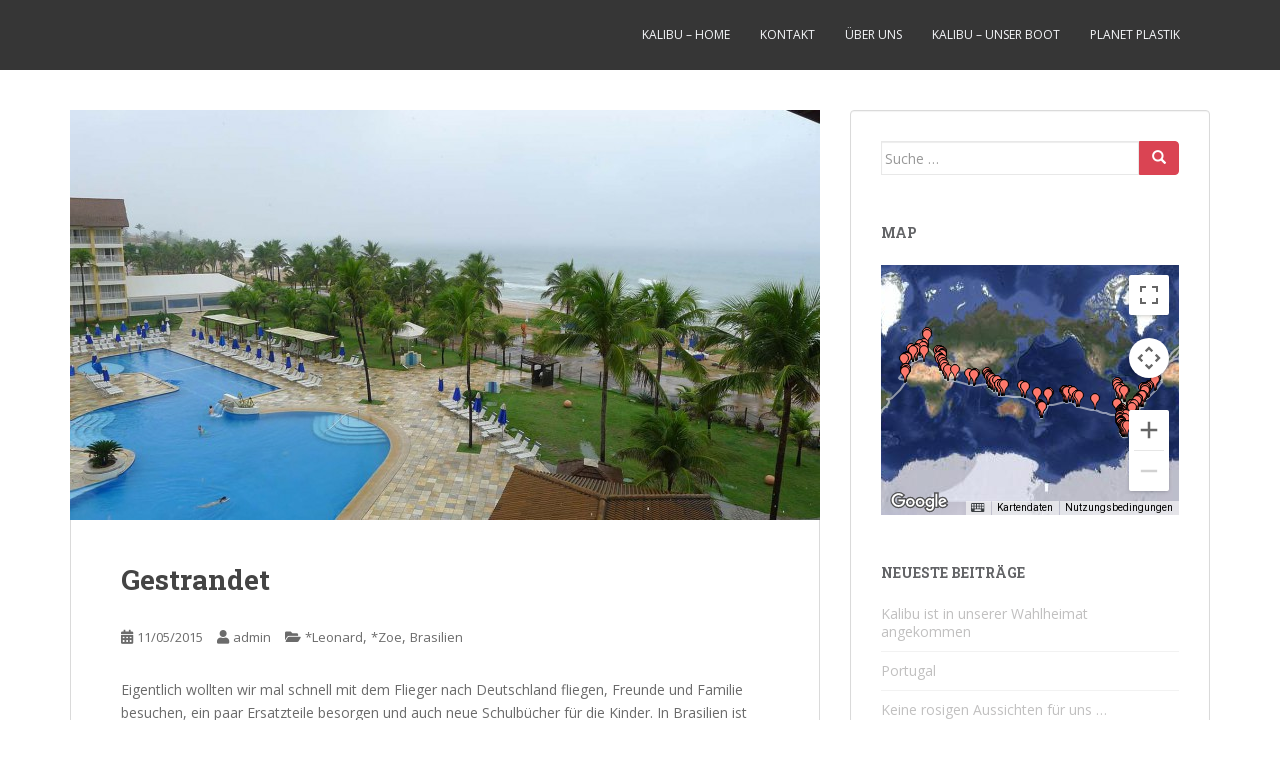

--- FILE ---
content_type: text/html; charset=UTF-8
request_url: https://sykalibu.de/gestrandet/
body_size: 263073
content:
<!doctype html>
<!--[if !IE]>
<html class="no-js non-ie" lang="de"> <![endif]-->
<!--[if IE 7 ]>
<html class="no-js ie7" lang="de"> <![endif]-->
<!--[if IE 8 ]>
<html class="no-js ie8" lang="de"> <![endif]-->
<!--[if IE 9 ]>
<html class="no-js ie9" lang="de"> <![endif]-->
<!--[if gt IE 9]><!-->
<html class="no-js" lang="de"> <!--<![endif]-->
<head>
<meta charset="UTF-8">
<meta name="viewport" content="width=device-width, initial-scale=1">
<meta name="theme-color" content="">
<link rel="profile" href="http://gmpg.org/xfn/11">

<title>Gestrandet &#8211; sy Kalibu</title>
<meta name='robots' content='max-image-preview:large' />
<link rel='dns-prefetch' href='//maps.googleapis.com' />
<link rel='dns-prefetch' href='//fonts.googleapis.com' />
<link rel="alternate" type="application/rss+xml" title="sy Kalibu &raquo; Feed" href="https://sykalibu.de/feed/" />
<link rel="alternate" type="application/rss+xml" title="sy Kalibu &raquo; Kommentar-Feed" href="https://sykalibu.de/comments/feed/" />
<link rel="alternate" type="application/rss+xml" title="sy Kalibu &raquo; Gestrandet-Kommentar-Feed" href="https://sykalibu.de/gestrandet/feed/" />
<script type="text/javascript">
window._wpemojiSettings = {"baseUrl":"https:\/\/s.w.org\/images\/core\/emoji\/14.0.0\/72x72\/","ext":".png","svgUrl":"https:\/\/s.w.org\/images\/core\/emoji\/14.0.0\/svg\/","svgExt":".svg","source":{"concatemoji":"https:\/\/sykalibu.de\/wp-includes\/js\/wp-emoji-release.min.js?ver=6.3.7"}};
/*! This file is auto-generated */
!function(i,n){var o,s,e;function c(e){try{var t={supportTests:e,timestamp:(new Date).valueOf()};sessionStorage.setItem(o,JSON.stringify(t))}catch(e){}}function p(e,t,n){e.clearRect(0,0,e.canvas.width,e.canvas.height),e.fillText(t,0,0);var t=new Uint32Array(e.getImageData(0,0,e.canvas.width,e.canvas.height).data),r=(e.clearRect(0,0,e.canvas.width,e.canvas.height),e.fillText(n,0,0),new Uint32Array(e.getImageData(0,0,e.canvas.width,e.canvas.height).data));return t.every(function(e,t){return e===r[t]})}function u(e,t,n){switch(t){case"flag":return n(e,"\ud83c\udff3\ufe0f\u200d\u26a7\ufe0f","\ud83c\udff3\ufe0f\u200b\u26a7\ufe0f")?!1:!n(e,"\ud83c\uddfa\ud83c\uddf3","\ud83c\uddfa\u200b\ud83c\uddf3")&&!n(e,"\ud83c\udff4\udb40\udc67\udb40\udc62\udb40\udc65\udb40\udc6e\udb40\udc67\udb40\udc7f","\ud83c\udff4\u200b\udb40\udc67\u200b\udb40\udc62\u200b\udb40\udc65\u200b\udb40\udc6e\u200b\udb40\udc67\u200b\udb40\udc7f");case"emoji":return!n(e,"\ud83e\udef1\ud83c\udffb\u200d\ud83e\udef2\ud83c\udfff","\ud83e\udef1\ud83c\udffb\u200b\ud83e\udef2\ud83c\udfff")}return!1}function f(e,t,n){var r="undefined"!=typeof WorkerGlobalScope&&self instanceof WorkerGlobalScope?new OffscreenCanvas(300,150):i.createElement("canvas"),a=r.getContext("2d",{willReadFrequently:!0}),o=(a.textBaseline="top",a.font="600 32px Arial",{});return e.forEach(function(e){o[e]=t(a,e,n)}),o}function t(e){var t=i.createElement("script");t.src=e,t.defer=!0,i.head.appendChild(t)}"undefined"!=typeof Promise&&(o="wpEmojiSettingsSupports",s=["flag","emoji"],n.supports={everything:!0,everythingExceptFlag:!0},e=new Promise(function(e){i.addEventListener("DOMContentLoaded",e,{once:!0})}),new Promise(function(t){var n=function(){try{var e=JSON.parse(sessionStorage.getItem(o));if("object"==typeof e&&"number"==typeof e.timestamp&&(new Date).valueOf()<e.timestamp+604800&&"object"==typeof e.supportTests)return e.supportTests}catch(e){}return null}();if(!n){if("undefined"!=typeof Worker&&"undefined"!=typeof OffscreenCanvas&&"undefined"!=typeof URL&&URL.createObjectURL&&"undefined"!=typeof Blob)try{var e="postMessage("+f.toString()+"("+[JSON.stringify(s),u.toString(),p.toString()].join(",")+"));",r=new Blob([e],{type:"text/javascript"}),a=new Worker(URL.createObjectURL(r),{name:"wpTestEmojiSupports"});return void(a.onmessage=function(e){c(n=e.data),a.terminate(),t(n)})}catch(e){}c(n=f(s,u,p))}t(n)}).then(function(e){for(var t in e)n.supports[t]=e[t],n.supports.everything=n.supports.everything&&n.supports[t],"flag"!==t&&(n.supports.everythingExceptFlag=n.supports.everythingExceptFlag&&n.supports[t]);n.supports.everythingExceptFlag=n.supports.everythingExceptFlag&&!n.supports.flag,n.DOMReady=!1,n.readyCallback=function(){n.DOMReady=!0}}).then(function(){return e}).then(function(){var e;n.supports.everything||(n.readyCallback(),(e=n.source||{}).concatemoji?t(e.concatemoji):e.wpemoji&&e.twemoji&&(t(e.twemoji),t(e.wpemoji)))}))}((window,document),window._wpemojiSettings);
</script>
<style type="text/css">
img.wp-smiley,
img.emoji {
	display: inline !important;
	border: none !important;
	box-shadow: none !important;
	height: 1em !important;
	width: 1em !important;
	margin: 0 0.07em !important;
	vertical-align: -0.1em !important;
	background: none !important;
	padding: 0 !important;
}
</style>
	<link rel='stylesheet' id='wp-block-library-css' href='https://sykalibu.de/wp-includes/css/dist/block-library/style.min.css?ver=6.3.7' type='text/css' media='all' />
<style id='classic-theme-styles-inline-css' type='text/css'>
/*! This file is auto-generated */
.wp-block-button__link{color:#fff;background-color:#32373c;border-radius:9999px;box-shadow:none;text-decoration:none;padding:calc(.667em + 2px) calc(1.333em + 2px);font-size:1.125em}.wp-block-file__button{background:#32373c;color:#fff;text-decoration:none}
</style>
<style id='global-styles-inline-css' type='text/css'>
body{--wp--preset--color--black: #000000;--wp--preset--color--cyan-bluish-gray: #abb8c3;--wp--preset--color--white: #ffffff;--wp--preset--color--pale-pink: #f78da7;--wp--preset--color--vivid-red: #cf2e2e;--wp--preset--color--luminous-vivid-orange: #ff6900;--wp--preset--color--luminous-vivid-amber: #fcb900;--wp--preset--color--light-green-cyan: #7bdcb5;--wp--preset--color--vivid-green-cyan: #00d084;--wp--preset--color--pale-cyan-blue: #8ed1fc;--wp--preset--color--vivid-cyan-blue: #0693e3;--wp--preset--color--vivid-purple: #9b51e0;--wp--preset--gradient--vivid-cyan-blue-to-vivid-purple: linear-gradient(135deg,rgba(6,147,227,1) 0%,rgb(155,81,224) 100%);--wp--preset--gradient--light-green-cyan-to-vivid-green-cyan: linear-gradient(135deg,rgb(122,220,180) 0%,rgb(0,208,130) 100%);--wp--preset--gradient--luminous-vivid-amber-to-luminous-vivid-orange: linear-gradient(135deg,rgba(252,185,0,1) 0%,rgba(255,105,0,1) 100%);--wp--preset--gradient--luminous-vivid-orange-to-vivid-red: linear-gradient(135deg,rgba(255,105,0,1) 0%,rgb(207,46,46) 100%);--wp--preset--gradient--very-light-gray-to-cyan-bluish-gray: linear-gradient(135deg,rgb(238,238,238) 0%,rgb(169,184,195) 100%);--wp--preset--gradient--cool-to-warm-spectrum: linear-gradient(135deg,rgb(74,234,220) 0%,rgb(151,120,209) 20%,rgb(207,42,186) 40%,rgb(238,44,130) 60%,rgb(251,105,98) 80%,rgb(254,248,76) 100%);--wp--preset--gradient--blush-light-purple: linear-gradient(135deg,rgb(255,206,236) 0%,rgb(152,150,240) 100%);--wp--preset--gradient--blush-bordeaux: linear-gradient(135deg,rgb(254,205,165) 0%,rgb(254,45,45) 50%,rgb(107,0,62) 100%);--wp--preset--gradient--luminous-dusk: linear-gradient(135deg,rgb(255,203,112) 0%,rgb(199,81,192) 50%,rgb(65,88,208) 100%);--wp--preset--gradient--pale-ocean: linear-gradient(135deg,rgb(255,245,203) 0%,rgb(182,227,212) 50%,rgb(51,167,181) 100%);--wp--preset--gradient--electric-grass: linear-gradient(135deg,rgb(202,248,128) 0%,rgb(113,206,126) 100%);--wp--preset--gradient--midnight: linear-gradient(135deg,rgb(2,3,129) 0%,rgb(40,116,252) 100%);--wp--preset--font-size--small: 13px;--wp--preset--font-size--medium: 20px;--wp--preset--font-size--large: 36px;--wp--preset--font-size--x-large: 42px;--wp--preset--spacing--20: 0.44rem;--wp--preset--spacing--30: 0.67rem;--wp--preset--spacing--40: 1rem;--wp--preset--spacing--50: 1.5rem;--wp--preset--spacing--60: 2.25rem;--wp--preset--spacing--70: 3.38rem;--wp--preset--spacing--80: 5.06rem;--wp--preset--shadow--natural: 6px 6px 9px rgba(0, 0, 0, 0.2);--wp--preset--shadow--deep: 12px 12px 50px rgba(0, 0, 0, 0.4);--wp--preset--shadow--sharp: 6px 6px 0px rgba(0, 0, 0, 0.2);--wp--preset--shadow--outlined: 6px 6px 0px -3px rgba(255, 255, 255, 1), 6px 6px rgba(0, 0, 0, 1);--wp--preset--shadow--crisp: 6px 6px 0px rgba(0, 0, 0, 1);}:where(.is-layout-flex){gap: 0.5em;}:where(.is-layout-grid){gap: 0.5em;}body .is-layout-flow > .alignleft{float: left;margin-inline-start: 0;margin-inline-end: 2em;}body .is-layout-flow > .alignright{float: right;margin-inline-start: 2em;margin-inline-end: 0;}body .is-layout-flow > .aligncenter{margin-left: auto !important;margin-right: auto !important;}body .is-layout-constrained > .alignleft{float: left;margin-inline-start: 0;margin-inline-end: 2em;}body .is-layout-constrained > .alignright{float: right;margin-inline-start: 2em;margin-inline-end: 0;}body .is-layout-constrained > .aligncenter{margin-left: auto !important;margin-right: auto !important;}body .is-layout-constrained > :where(:not(.alignleft):not(.alignright):not(.alignfull)){max-width: var(--wp--style--global--content-size);margin-left: auto !important;margin-right: auto !important;}body .is-layout-constrained > .alignwide{max-width: var(--wp--style--global--wide-size);}body .is-layout-flex{display: flex;}body .is-layout-flex{flex-wrap: wrap;align-items: center;}body .is-layout-flex > *{margin: 0;}body .is-layout-grid{display: grid;}body .is-layout-grid > *{margin: 0;}:where(.wp-block-columns.is-layout-flex){gap: 2em;}:where(.wp-block-columns.is-layout-grid){gap: 2em;}:where(.wp-block-post-template.is-layout-flex){gap: 1.25em;}:where(.wp-block-post-template.is-layout-grid){gap: 1.25em;}.has-black-color{color: var(--wp--preset--color--black) !important;}.has-cyan-bluish-gray-color{color: var(--wp--preset--color--cyan-bluish-gray) !important;}.has-white-color{color: var(--wp--preset--color--white) !important;}.has-pale-pink-color{color: var(--wp--preset--color--pale-pink) !important;}.has-vivid-red-color{color: var(--wp--preset--color--vivid-red) !important;}.has-luminous-vivid-orange-color{color: var(--wp--preset--color--luminous-vivid-orange) !important;}.has-luminous-vivid-amber-color{color: var(--wp--preset--color--luminous-vivid-amber) !important;}.has-light-green-cyan-color{color: var(--wp--preset--color--light-green-cyan) !important;}.has-vivid-green-cyan-color{color: var(--wp--preset--color--vivid-green-cyan) !important;}.has-pale-cyan-blue-color{color: var(--wp--preset--color--pale-cyan-blue) !important;}.has-vivid-cyan-blue-color{color: var(--wp--preset--color--vivid-cyan-blue) !important;}.has-vivid-purple-color{color: var(--wp--preset--color--vivid-purple) !important;}.has-black-background-color{background-color: var(--wp--preset--color--black) !important;}.has-cyan-bluish-gray-background-color{background-color: var(--wp--preset--color--cyan-bluish-gray) !important;}.has-white-background-color{background-color: var(--wp--preset--color--white) !important;}.has-pale-pink-background-color{background-color: var(--wp--preset--color--pale-pink) !important;}.has-vivid-red-background-color{background-color: var(--wp--preset--color--vivid-red) !important;}.has-luminous-vivid-orange-background-color{background-color: var(--wp--preset--color--luminous-vivid-orange) !important;}.has-luminous-vivid-amber-background-color{background-color: var(--wp--preset--color--luminous-vivid-amber) !important;}.has-light-green-cyan-background-color{background-color: var(--wp--preset--color--light-green-cyan) !important;}.has-vivid-green-cyan-background-color{background-color: var(--wp--preset--color--vivid-green-cyan) !important;}.has-pale-cyan-blue-background-color{background-color: var(--wp--preset--color--pale-cyan-blue) !important;}.has-vivid-cyan-blue-background-color{background-color: var(--wp--preset--color--vivid-cyan-blue) !important;}.has-vivid-purple-background-color{background-color: var(--wp--preset--color--vivid-purple) !important;}.has-black-border-color{border-color: var(--wp--preset--color--black) !important;}.has-cyan-bluish-gray-border-color{border-color: var(--wp--preset--color--cyan-bluish-gray) !important;}.has-white-border-color{border-color: var(--wp--preset--color--white) !important;}.has-pale-pink-border-color{border-color: var(--wp--preset--color--pale-pink) !important;}.has-vivid-red-border-color{border-color: var(--wp--preset--color--vivid-red) !important;}.has-luminous-vivid-orange-border-color{border-color: var(--wp--preset--color--luminous-vivid-orange) !important;}.has-luminous-vivid-amber-border-color{border-color: var(--wp--preset--color--luminous-vivid-amber) !important;}.has-light-green-cyan-border-color{border-color: var(--wp--preset--color--light-green-cyan) !important;}.has-vivid-green-cyan-border-color{border-color: var(--wp--preset--color--vivid-green-cyan) !important;}.has-pale-cyan-blue-border-color{border-color: var(--wp--preset--color--pale-cyan-blue) !important;}.has-vivid-cyan-blue-border-color{border-color: var(--wp--preset--color--vivid-cyan-blue) !important;}.has-vivid-purple-border-color{border-color: var(--wp--preset--color--vivid-purple) !important;}.has-vivid-cyan-blue-to-vivid-purple-gradient-background{background: var(--wp--preset--gradient--vivid-cyan-blue-to-vivid-purple) !important;}.has-light-green-cyan-to-vivid-green-cyan-gradient-background{background: var(--wp--preset--gradient--light-green-cyan-to-vivid-green-cyan) !important;}.has-luminous-vivid-amber-to-luminous-vivid-orange-gradient-background{background: var(--wp--preset--gradient--luminous-vivid-amber-to-luminous-vivid-orange) !important;}.has-luminous-vivid-orange-to-vivid-red-gradient-background{background: var(--wp--preset--gradient--luminous-vivid-orange-to-vivid-red) !important;}.has-very-light-gray-to-cyan-bluish-gray-gradient-background{background: var(--wp--preset--gradient--very-light-gray-to-cyan-bluish-gray) !important;}.has-cool-to-warm-spectrum-gradient-background{background: var(--wp--preset--gradient--cool-to-warm-spectrum) !important;}.has-blush-light-purple-gradient-background{background: var(--wp--preset--gradient--blush-light-purple) !important;}.has-blush-bordeaux-gradient-background{background: var(--wp--preset--gradient--blush-bordeaux) !important;}.has-luminous-dusk-gradient-background{background: var(--wp--preset--gradient--luminous-dusk) !important;}.has-pale-ocean-gradient-background{background: var(--wp--preset--gradient--pale-ocean) !important;}.has-electric-grass-gradient-background{background: var(--wp--preset--gradient--electric-grass) !important;}.has-midnight-gradient-background{background: var(--wp--preset--gradient--midnight) !important;}.has-small-font-size{font-size: var(--wp--preset--font-size--small) !important;}.has-medium-font-size{font-size: var(--wp--preset--font-size--medium) !important;}.has-large-font-size{font-size: var(--wp--preset--font-size--large) !important;}.has-x-large-font-size{font-size: var(--wp--preset--font-size--x-large) !important;}
.wp-block-navigation a:where(:not(.wp-element-button)){color: inherit;}
:where(.wp-block-post-template.is-layout-flex){gap: 1.25em;}:where(.wp-block-post-template.is-layout-grid){gap: 1.25em;}
:where(.wp-block-columns.is-layout-flex){gap: 2em;}:where(.wp-block-columns.is-layout-grid){gap: 2em;}
.wp-block-pullquote{font-size: 1.5em;line-height: 1.6;}
</style>
<link rel='stylesheet' id='fancybox-for-wp-css' href='https://sykalibu.de/wp-content/plugins/fancybox-for-wordpress/assets/css/fancybox.css?ver=1.3.4' type='text/css' media='all' />
<link rel='stylesheet' id='SFSImainCss-css' href='https://sykalibu.de/wp-content/plugins/ultimate-social-media-icons/css/sfsi-style.css?ver=2.8.6' type='text/css' media='all' />
<link rel='stylesheet' id='wpgeo-css' href='https://sykalibu.de/wp-content/plugins/wp-geo/css/wp-geo.css?ver=3.5.1' type='text/css' media='all' />
<link rel='stylesheet' id='sparkling-bootstrap-css' href='https://sykalibu.de/wp-content/themes/sparkling/assets/css/bootstrap.min.css?ver=6.3.7' type='text/css' media='all' />
<link rel='stylesheet' id='sparkling-icons-css' href='https://sykalibu.de/wp-content/themes/sparkling/assets/css/fontawesome-all.min.css?ver=5.1.1.' type='text/css' media='all' />
<link rel='stylesheet' id='sparkling-fonts-css' href='//fonts.googleapis.com/css?family=Open+Sans%3A400italic%2C400%2C600%2C700%7CRoboto+Slab%3A400%2C300%2C700&ver=6.3.7' type='text/css' media='all' />
<link rel='stylesheet' id='sparkling-style-css' href='https://sykalibu.de/wp-content/themes/sparkling/style.css?ver=2.4.2' type='text/css' media='all' />
<link rel='stylesheet' id='gmedia-global-frontend-css' href='https://sykalibu.de/wp-content/plugins/grand-media/assets/gmedia.global.front.css?ver=1.15.0' type='text/css' media='all' />
<script type='text/javascript' src='https://sykalibu.de/wp-includes/js/jquery/jquery.min.js?ver=3.7.0' id='jquery-core-js'></script>
<script type='text/javascript' src='https://sykalibu.de/wp-includes/js/jquery/jquery-migrate.min.js?ver=3.4.1' id='jquery-migrate-js'></script>
<script type='text/javascript' src='https://sykalibu.de/wp-content/plugins/fancybox-for-wordpress/assets/js/jquery.fancybox.js?ver=1.3.4' id='fancybox-for-wp-js'></script>
<script type='text/javascript' src='https://sykalibu.de/wp-content/plugins/wp-geo/js/tooltip.js?ver=3.5.1' id='wpgeo_tooltip-js'></script>
<script type='text/javascript' src='https://sykalibu.de/wp-content/plugins/wp-geo/js/wp-geo.v3.js?ver=3.5.1' id='wpgeo-js'></script>
<script type='text/javascript' src='//maps.googleapis.com/maps/api/js?language=de&key=AIzaSyBTNMnV3Iu5tH8bK4yTrTCL5s9wsf0p5OM&ver=3.5.1' id='googlemaps3-js'></script>
<script type='text/javascript' src='https://sykalibu.de/wp-content/themes/sparkling/assets/js/vendor/bootstrap.min.js?ver=6.3.7' id='sparkling-bootstrapjs-js'></script>
<script type='text/javascript' src='https://sykalibu.de/wp-content/themes/sparkling/assets/js/functions.js?ver=20180503' id='sparkling-functions-js'></script>
<link rel="https://api.w.org/" href="https://sykalibu.de/wp-json/" /><link rel="alternate" type="application/json" href="https://sykalibu.de/wp-json/wp/v2/posts/942" /><link rel="EditURI" type="application/rsd+xml" title="RSD" href="https://sykalibu.de/xmlrpc.php?rsd" />
<meta name="generator" content="WordPress 6.3.7" />
<link rel="canonical" href="https://sykalibu.de/gestrandet/" />
<link rel='shortlink' href='https://sykalibu.de/?p=942' />
<link rel="alternate" type="application/json+oembed" href="https://sykalibu.de/wp-json/oembed/1.0/embed?url=https%3A%2F%2Fsykalibu.de%2Fgestrandet%2F" />
<link rel="alternate" type="text/xml+oembed" href="https://sykalibu.de/wp-json/oembed/1.0/embed?url=https%3A%2F%2Fsykalibu.de%2Fgestrandet%2F&#038;format=xml" />

<!-- Fancybox for WordPress v3.3.3 -->
<style type="text/css">
	.fancybox-slide--image .fancybox-content{background-color: #FFFFFF}div.fancybox-caption{display:none !important;}
	
	img.fancybox-image{border-width:10px;border-color:#FFFFFF;border-style:solid;}
	div.fancybox-bg{background-color:rgba(102,102,102,0.3);opacity:1 !important;}div.fancybox-content{border-color:#FFFFFF}
	div#fancybox-title{background-color:#FFFFFF}
	div.fancybox-content{background-color:#FFFFFF}
	div#fancybox-title-inside{color:#333333}
	
	
	
	div.fancybox-caption p.caption-title{display:inline-block}
	div.fancybox-caption p.caption-title{font-size:14px}
	div.fancybox-caption p.caption-title{color:#333333}
	div.fancybox-caption {color:#333333}div.fancybox-caption p.caption-title {background:#fff; width:auto;padding:10px 30px;}div.fancybox-content p.caption-title{color:#333333;margin: 0;padding: 5px 0;}body.fancybox-active .fancybox-container .fancybox-stage .fancybox-content .fancybox-close-small{display:block;}
</style><script type="text/javascript">
	jQuery(function () {

		var mobileOnly = false;
		
		if (mobileOnly) {
			return;
		}

		jQuery.fn.getTitle = function () { // Copy the title of every IMG tag and add it to its parent A so that fancybox can show titles
			var arr = jQuery("a[data-fancybox]");
									jQuery.each(arr, function() {
										var title = jQuery(this).children("img").attr("title");
										 var caption = jQuery(this).next("figcaption").html();
                                        if(caption && title){jQuery(this).attr("title",title+" " + caption)}else if(title){ jQuery(this).attr("title",title);}else if(caption){jQuery(this).attr("title",caption);}
									});			}

		// Supported file extensions

				var thumbnails = jQuery("a:has(img)").not(".nolightbox").not('.envira-gallery-link').not('.ngg-simplelightbox').filter(function () {
			return /\.(jpe?g|png|gif|mp4|webp|bmp|pdf)(\?[^/]*)*$/i.test(jQuery(this).attr('href'))
		});
		

		// Add data-type iframe for links that are not images or videos.
		var iframeLinks = jQuery('.fancyboxforwp').filter(function () {
			return !/\.(jpe?g|png|gif|mp4|webp|bmp|pdf)(\?[^/]*)*$/i.test(jQuery(this).attr('href'))
		}).filter(function () {
			return !/vimeo|youtube/i.test(jQuery(this).attr('href'))
		});
		iframeLinks.attr({"data-type": "iframe"}).getTitle();

				// Gallery All
		thumbnails.addClass("fancyboxforwp").attr("data-fancybox", "gallery").getTitle();
		iframeLinks.attr({"data-fancybox": "gallery"}).getTitle();

		// Gallery type NONE
		
		// Call fancybox and apply it on any link with a rel atribute that starts with "fancybox", with the options set on the admin panel
		jQuery("a.fancyboxforwp").fancyboxforwp({
			loop: false,
			smallBtn: true,
			zoomOpacity: "auto",
			animationEffect: "fade",
			animationDuration: 500,
			transitionEffect: "fade",
			transitionDuration: "300",
			overlayShow: true,
			overlayOpacity: "0.3",
			titleShow: true,
			titlePosition: "inside",
			keyboard: true,
			showCloseButton: true,
			arrows: true,
			clickContent:false,
			clickSlide: "close",
			mobile: {
				clickContent: function (current, event) {
					return current.type === "image" ? "toggleControls" : false;
				},
				clickSlide: function (current, event) {
					return current.type === "image" ? "close" : "close";
				},
			},
			wheel: false,
			toolbar: true,
			preventCaptionOverlap: true,
			onInit: function() { },			onDeactivate
	: function() { },		beforeClose: function() { },			afterShow: function(instance) { jQuery( ".fancybox-image" ).on("click", function( ){ ( instance.isScaledDown() ) ? instance.scaleToActual() : instance.scaleToFit() }) },				afterClose: function() { },					caption : function( instance, item ) {var title ="";if("undefined" != typeof jQuery(this).context ){var title = jQuery(this).context.title;} else { var title = ("undefined" != typeof jQuery(this).attr("title")) ? jQuery(this).attr("title") : false;}var caption = jQuery(this).data('caption') || '';if ( item.type === 'image' && title.length ) {caption = (caption.length ? caption + '<br />' : '') + '<p class="caption-title">'+title+'</p>' ;}return caption;},
		afterLoad : function( instance, current ) {current.$content.append('<div class=\"fancybox-custom-caption inside-caption\" style=\" position: absolute;left:0;right:0;color:#000;margin:0 auto;bottom:0;text-align:center;background-color:#FFFFFF \">' + current.opts.caption + '</div>');},
			})
		;

			})
</script>
<!-- END Fancybox for WordPress -->
		<script type="text/javascript">
			var _statcounter = _statcounter || [];
			_statcounter.push({"tags": {"author": "admin"}});
		</script>
		<meta name="follow.[base64]" content="mvGkQRp3C1xwUrYW8CJM"/><meta property="og:image:secure_url" content="https://sykalibu.de/wp-content/uploads/2015/05/20150511.jpg" data-id="sfsi"><meta property="twitter:card" content="summary_large_image" data-id="sfsi"><meta property="twitter:image" content="https://sykalibu.de/wp-content/uploads/2015/05/20150511.jpg" data-id="sfsi"><meta property="og:image:type" content="" data-id="sfsi" /><meta property="og:image:width" content="1417" data-id="sfsi" /><meta property="og:image:height" content="797" data-id="sfsi" /><meta property="og:url" content="https://sykalibu.de/gestrandet/" data-id="sfsi" /><meta property="og:description" content="Eigentlich wollten wir mal schnell mit dem Flieger nach Deutschland fliegen, Freunde und Familie besuchen, ein paar Ersatzteile besorgen und auch neue Schulbücher für die Kinder. In Brasilien ist aber grad Regenzeit und seit drei Tagen regnet es non-stop Bindfäden, was dazu geführt hat, dass die Start-und Landebahn des Flughafens Salvador ein großes Loch aufweist. Wie lang die Reparatur dauert ist unklar. Wir sitzen in einem Strandhotel fest. Wenn es nicht regnen würde, wäre es super hier  ;-)

[wp_geo_map
big_ map]
" data-id="sfsi" /><meta property="og:title" content="Gestrandet" data-id="sfsi" /><meta name="geo.position" content="-12.9362612;-38.3288277" /><meta name="ICBM" content="-12.9362612,-38.3288277" />
			<script type="text/javascript">
			//<![CDATA[

			// WP Geo default settings
			var wpgeo_w = '100%';
			var wpgeo_h = '300px';
			var wpgeo_type = 'G_NORMAL_MAP';
			var wpgeo_zoom = 5;
			var wpgeo_controls = 'GLargeMapControl3D';
			var wpgeo_controltypes = 'G_NORMAL_MAP,G_SATELLITE_MAP,G_PHYSICAL_MAP';
			var wpgeo_scale = 'N';
			var wpgeo_overview = 'N';

			//]]>
			</script>
			
			<script type="text/javascript">
			//<![CDATA[
			// ----- WP Geo Marker Icons -----
			var wpgeo_icon_large = wpgeo_createIcon(20, 34, 10, 34, 'http://sykalibu.de/wp-content/uploads/wp-geo/markers/large-marker.png', 'http://sykalibu.de/wp-content/uploads/wp-geo/markers/large-marker-shadow.png');var wpgeo_icon_small = wpgeo_createIcon(10, 17, 5, 17, 'http://sykalibu.de/wp-content/uploads/wp-geo/markers/small-marker.png', 'http://sykalibu.de/wp-content/uploads/wp-geo/markers/small-marker-shadow.png');var wpgeo_icon_dot = wpgeo_createIcon(8, 8, 3, 6, 'http://sykalibu.de/wp-content/uploads/wp-geo/markers/dot-marker.png', 'http://sykalibu.de/wp-content/uploads/wp-geo/markers/dot-marker-shadow.png');
			//]]>
			</script>
			
<!-- <meta name="GmediaGallery" version="1.22.0/1.8.0" license="" /> -->
<style type="text/css">.btn-default:hover, .btn-default:focus,.label-default[href]:hover, .label-default[href]:focus, .tagcloud a:hover, .tagcloud a:focus, button, .main-content [class*="navigation"] a:hover, .main-content [class*="navigation"] a:focus, #infinite-handle span:hover, #infinite-handle span:focus-within, .btn.btn-default.read-more:hover, .btn.btn-default.read-more:focus, .btn-default:hover, .btn-default:focus, .scroll-to-top:hover, .scroll-to-top:focus, .btn-default:active, .btn-default.active, .site-main [class*="navigation"] a:hover, .site-main [class*="navigation"] a:focus, .more-link:hover, .more-link:focus, #image-navigation .nav-previous a:hover, #image-navigation .nav-previous a:focus, #image-navigation .nav-next a:hover, #image-navigation .nav-next a:focus, .cfa-button:hover, .cfa-button:focus, .woocommerce a.button:hover, .woocommerce a.button:focus, .woocommerce button.button:hover, .woocommerce button.button:focus, .woocommerce input.button:hover, .woocommerce input.button:focus, .woocommerce #respond input#submit.alt:hover, .woocommerce #respond input#submit.alt:focus, .woocommerce a.button:hover, .woocommerce a.button:focus, .woocommerce button.button:hover, .woocommerce button.button:focus, .woocommerce input.button:hover, .woocommerce input.button:focus, .woocommerce a.button.alt:hover, .woocommerce a.button.alt:focus, .woocommerce button.button.alt:hover, .woocommerce button.button.alt:focus, .woocommerce input.button.alt:hover, .woocommerce input.button.alt:focus, a:hover .flex-caption h2 { background-color: #dd3333; border-color: #dd3333; }.pagination>li>a:focus, .pagination>li>a:hover, .pagination>li>span:focus-within, .pagination>li>span:hover {color: #dd3333;}.cfa { background-color: #dd3333; } .cfa-button:hover a {color: #dd3333;}</style><link rel="pingback" href="https://sykalibu.de/xmlrpc.php">		<style type="text/css">
			caca,
		.site-name,
		.site-description {
			position: absolute;
			clip: rect(1px, 1px, 1px, 1px);
		}
		</style>
	<style type="text/css" id="custom-background-css">
body.custom-background { background-color: #ffffff; }
</style>
	
</head>

<body class="post-template-default single single-post postid-942 single-format-standard custom-background sfsi_actvite_theme_thin group-blog">
	<a class="sr-only sr-only-focusable" href="#content">Skip to main content</a>
<div id="page" class="hfeed site">

	<header id="masthead" class="site-header" role="banner">
		<nav class="navbar navbar-default
		" role="navigation">
			<div class="container">
				<div class="row">
					<div class="site-navigation-inner col-sm-12">
						<div class="navbar-header">


														<div id="logo">
															<p class="site-name">																		<a class="navbar-brand" href="https://sykalibu.de/" title="sy Kalibu" rel="home">sy Kalibu</a>
																</p>																													</div><!-- end of #logo -->

							<button type="button" class="btn navbar-toggle" data-toggle="collapse" data-target=".navbar-ex1-collapse">
								<span class="sr-only">Toggle navigation</span>
								<span class="icon-bar"></span>
								<span class="icon-bar"></span>
								<span class="icon-bar"></span>
							</button>
						</div>



						<div class="collapse navbar-collapse navbar-ex1-collapse"><ul id="menu-segeln-mit-kalibu" class="nav navbar-nav"><li id="menu-item-4405" class="menu-item menu-item-type-custom menu-item-object-custom menu-item-home menu-item-4405"><a href="http://sykalibu.de/">Kalibu &#8211; Home</a></li>
<li id="menu-item-4407" class="menu-item menu-item-type-post_type menu-item-object-page menu-item-4407"><a href="https://sykalibu.de/ueber-uns/">Kontakt</a></li>
<li id="menu-item-21" class="menu-item menu-item-type-post_type menu-item-object-page menu-item-21"><a href="https://sykalibu.de/beispiel-seite/">Über Uns</a></li>
<li id="menu-item-97" class="menu-item menu-item-type-post_type menu-item-object-page menu-item-97"><a href="https://sykalibu.de/kalibu-unser-boot/">Kalibu – unser Boot</a></li>
<li id="menu-item-4627" class="menu-item menu-item-type-post_type menu-item-object-page menu-item-4627"><a href="https://sykalibu.de/planet-plastik/">Planet Plastik</a></li>
</ul></div>


					</div>
				</div>
			</div>
		</nav><!-- .site-navigation -->
	</header><!-- #masthead -->

	<div id="content" class="site-content">

		<div class="top-section">
								</div>

		<div class="container main-content-area">
						<div class="row side-pull-left">
				<div class="main-content-inner col-sm-12 col-md-8">

	<div id="primary" class="content-area">
		<main id="main" class="site-main" role="main">

		<article id="post-942" class="post-942 post type-post status-publish format-standard has-post-thumbnail hentry category-leonard category-zoe-und-leonard category-brasilien">
	<img width="750" height="410" src="https://sykalibu.de/wp-content/uploads/2015/05/20150511-750x410.jpg" class="single-featured wp-post-image" alt="" decoding="async" fetchpriority="high" />	<div class="post-inner-content">
		<header class="entry-header page-header">

			<h1 class="entry-title ">Gestrandet</h1>

			<div class="entry-meta">
				<span class="posted-on"><i class="fa fa-calendar-alt"></i> <a href="https://sykalibu.de/gestrandet/" rel="bookmark"><time class="entry-date published" datetime="2015-05-11T14:32:07+02:00">11/05/2015</time><time class="updated" datetime="2017-10-13T01:33:26+02:00">13/10/2017</time></a></span><span class="byline"> <i class="fa fa-user"></i> <span class="author vcard"><a class="url fn n" href="https://sykalibu.de/author/admin/">admin</a></span></span>
								<span class="cat-links"><i class="fa fa-folder-open"></i>
				 <a href="https://sykalibu.de/category/leonard/" rel="category tag">*Leonard</a>, <a href="https://sykalibu.de/category/zoe-und-leonard/" rel="category tag">*Zoe</a>, <a href="https://sykalibu.de/category/besuchte-laender/brasilien/" rel="category tag">Brasilien</a>				</span>
								
			</div><!-- .entry-meta -->
		</header><!-- .entry-header -->

		<div class="entry-content">
			<p>Eigentlich wollten wir mal schnell mit dem Flieger nach Deutschland fliegen, Freunde und Familie besuchen, ein paar Ersatzteile besorgen und auch neue Schulbücher für die Kinder. In Brasilien ist aber grad Regenzeit und seit drei Tagen regnet es non-stop Bindfäden, was dazu geführt hat, dass die Start-und Landebahn des Flughafens Salvador ein großes Loch aufweist. Wie lang die Reparatur dauert ist unklar. Wir sitzen in einem Strandhotel fest. Wenn es nicht regnen würde, wäre es super hier  😉<br />
<span id="more-942"></span><br />
<div id="wpgeo_map_942_2" class="wpgeo_map wp_geo_map" style="width:100%;height:300px;"></div></p>
					</div><!-- .entry-content -->

		<footer class="entry-meta">

			
		</footer><!-- .entry-meta -->
	</div>

	
</article><!-- #post-## -->

<div id="comments" class="comments-area">

			<h2 class="comments-title">
			Ein Gedanke zu &#8222;Gestrandet&#8220;		</h2>

		
		<ol class="comment-list">
					<li id="comment-42" class="comment even thread-even depth-1">
			<article id="div-comment-42" class="comment-body">
				<footer class="comment-meta">
					<div class="comment-author vcard">
												<b class="fn">Jacqueline Behne</b> <span class="says">sagt:</span>					</div><!-- .comment-author -->

					<div class="comment-metadata">
						<a href="https://sykalibu.de/gestrandet/#comment-42"><time datetime="2015-05-12T19:51:27+02:00">12/05/2015 um 19:51 Uhr</time></a>					</div><!-- .comment-metadata -->

									</footer><!-- .comment-meta -->

				<div class="comment-content">
					<p>Wir, das sind Jacqueline und Martin folgen euren tollen Geschichten&#8230;natürlich sind wir auf den &#8222;Marlin&#8220; besonders neidisch&#8230;.Euch alles Gute, Mast- und Schotbruch und bitte weiter so &#8230; Herzliche Grüße aus Kreuzberg</p>
				</div><!-- .comment-content -->

				<div class="reply"><a rel='nofollow' class='comment-reply-link' href='https://sykalibu.de/gestrandet/?replytocom=42#respond' data-commentid="42" data-postid="942" data-belowelement="div-comment-42" data-respondelement="respond" data-replyto="Auf Jacqueline Behne antworten" aria-label='Auf Jacqueline Behne antworten'>Antworten</a></div>			</article><!-- .comment-body -->
		</li><!-- #comment-## -->
		</ol><!-- .comment-list -->

			<div id="respond" class="comment-respond">
		<h3 id="reply-title" class="comment-reply-title">Schreibe einen Kommentar <small><a rel="nofollow" id="cancel-comment-reply-link" href="/gestrandet/#respond" style="display:none;">Antwort abbrechen</a></small></h3><form action="https://sykalibu.de/wp-comments-post.php" method="post" id="commentform" class="comment-form" novalidate><p class="comment-notes"><span id="email-notes">Deine E-Mail-Adresse wird nicht veröffentlicht.</span> <span class="required-field-message">Erforderliche Felder sind mit <span class="required">*</span> markiert</span></p><p class="comment-form-comment"><label for="comment">Kommentar <span class="required">*</span></label> <textarea id="comment" name="comment" cols="45" rows="8" maxlength="65525" required></textarea></p><p class="comment-form-author"><label for="author">Name <span class="required">*</span></label> <input id="author" name="author" type="text" value="" size="30" maxlength="245" autocomplete="name" required /></p>
<p class="comment-form-email"><label for="email">E-Mail-Adresse <span class="required">*</span></label> <input id="email" name="email" type="email" value="" size="30" maxlength="100" aria-describedby="email-notes" autocomplete="email" required /></p>
<p class="comment-form-url"><label for="url">Website</label> <input id="url" name="url" type="url" value="" size="30" maxlength="200" autocomplete="url" /></p>
<p class="comment-form-cookies-consent"><input id="wp-comment-cookies-consent" name="wp-comment-cookies-consent" type="checkbox" value="yes" /> <label for="wp-comment-cookies-consent">Meinen Namen, meine E-Mail-Adresse und meine Website in diesem Browser für die nächste Kommentierung speichern.</label></p>
<p class="form-submit"><input name="submit" type="submit" id="submit" class="submit" value="Kommentar abschicken" /> <input type='hidden' name='comment_post_ID' value='942' id='comment_post_ID' />
<input type='hidden' name='comment_parent' id='comment_parent' value='0' />
</p><p style="display: none;"><input type="hidden" id="akismet_comment_nonce" name="akismet_comment_nonce" value="0b74da84bc" /></p><p style="display: none !important;"><label>&#916;<textarea name="ak_hp_textarea" cols="45" rows="8" maxlength="100"></textarea></label><input type="hidden" id="ak_js_1" name="ak_js" value="189"/><script>document.getElementById( "ak_js_1" ).setAttribute( "value", ( new Date() ).getTime() );</script></p></form>	</div><!-- #respond -->
	<p class="akismet_comment_form_privacy_notice">Diese Website verwendet Akismet, um Spam zu reduzieren. <a href="https://akismet.com/privacy/" target="_blank" rel="nofollow noopener">Erfahre mehr darüber, wie deine Kommentardaten verarbeitet werden</a>.</p>
</div><!-- #comments -->

	<nav class="navigation post-navigation" aria-label="Beiträge">
		<h2 class="screen-reader-text">Beitragsnavigation</h2>
		<div class="nav-links"><div class="nav-previous"><a href="https://sykalibu.de/kontrastreiches-salvador/" rel="prev"><i class="fa fa-chevron-left"></i> <span class="post-title">kontrastreiches Salvador</span></a></div><div class="nav-next"><a href="https://sykalibu.de/zurueck-in-salvador/" rel="next"><span class="post-title">Zurück in Salvador <i class="fa fa-chevron-right"></i></span></a></div></div>
	</nav>
		</main><!-- #main -->
	</div><!-- #primary -->

</div><!-- close .main-content-inner -->
<div id="secondary" class="widget-area col-sm-12 col-md-4" role="complementary">
	<div class="well">
				<aside id="search-2" class="widget widget_search">
<form role="search" method="get" class="form-search" action="https://sykalibu.de/">
  <div class="input-group">
	  <label class="screen-reader-text" for="s">Suche nach:</label>
	<input type="text" class="form-control search-query" placeholder="Suche &hellip;" value="" name="s" title="Suche nach:" />
	<span class="input-group-btn">
	  <button type="submit" class="btn btn-default" name="submit" id="searchsubmit" value="Suchen"><span class="glyphicon glyphicon-search"></span></button>
	</span>
  </div>
</form>
</aside><aside id="wpgeo_recent_locations_widget-5" class="widget wpgeo_recent_locations_widget"><h3 class="widget-title">Map</h3><div id="wpgeo_map_wpgeo_recent_locations_widget_5_1" class="wp_geo_map wpgeo_map" style="width:100%;height:250px;"></div></aside>
		<aside id="recent-posts-2" class="widget widget_recent_entries">
		<h3 class="widget-title">Neueste Beiträge</h3>
		<ul>
											<li>
					<a href="https://sykalibu.de/kalibu-ist-in-unserer-wahlheimat-angekommen/">Kalibu ist in unserer Wahlheimat angekommen</a>
									</li>
											<li>
					<a href="https://sykalibu.de/portugal/">Portugal</a>
									</li>
											<li>
					<a href="https://sykalibu.de/mal-schnell-durch-die-strasse-von-gibraltar/">Keine rosigen Aussichten für uns &#8230;</a>
									</li>
											<li>
					<a href="https://sykalibu.de/2021-saisonstart-in-der-provence/">2021, Saisonstart in der Provence</a>
									</li>
											<li>
					<a href="https://sykalibu.de/happy-new-year-2021/">Happy New Year 2021</a>
									</li>
											<li>
					<a href="https://sykalibu.de/happy-new-year-2020/">Happy New Year 2020</a>
									</li>
											<li>
					<a href="https://sykalibu.de/zurueck-in-berlin/">Zurück in Berlin</a>
									</li>
											<li>
					<a href="https://sykalibu.de/krisenstimmung-an-bord/">Krisenstimmung an Bord</a>
									</li>
					</ul>

		</aside><aside id="sfsi-widget-3" class="widget sfsi">		<div class="sfsi_widget" data-position="widget" style="display:flex;flex-wrap:wrap;justify-content: left">
			<div id='sfsi_wDiv'></div>
			<div class="norm_row sfsi_wDiv "  style="width:125px;position:absolute;;text-align:left"><div style='width:20px; height:20px;margin-left:5px;margin-bottom:5px; ' class='sfsi_wicons shuffeldiv ' ><div class='inerCnt'><a class=' sficn' data-effect='' target='_blank'  href='http://sykalibu.de/?feed=rss2' id='sfsiid_rss_icon' style='width:20px;height:20px;opacity:1;'  ><img data-pin-nopin='true' alt='RSS' title='RSS' src='https://sykalibu.de/wp-content/plugins/ultimate-social-media-icons/images/icons_theme/thin/thin_rss.png' width='20' height='20' style='' class='sfcm sfsi_wicon ' data-effect=''   /></a></div></div><div style='width:20px; height:20px;margin-left:5px;margin-bottom:5px; ' class='sfsi_wicons shuffeldiv ' ><div class='inerCnt'><a class=' sficn' data-effect='' target='_blank'  href='http://www.specificfeeds.com/widgets/emailSubscribeEncFeed/[base64]/OA==/' id='sfsiid_email_icon' style='width:20px;height:20px;opacity:1;'  ><img data-pin-nopin='true' alt='Follow by Email' title='Follow by Email' src='https://sykalibu.de/wp-content/plugins/ultimate-social-media-icons/images/icons_theme/thin/thin_email.png' width='20' height='20' style='' class='sfcm sfsi_wicon ' data-effect=''   /></a></div></div><div style='width:20px; height:20px;margin-left:5px;margin-bottom:5px; ' class='sfsi_wicons shuffeldiv ' ><div class='inerCnt'><a class=' sficn' data-effect='' target='_blank'  href='https://www.facebook.com/sykalibu/' id='sfsiid_facebook_icon' style='width:20px;height:20px;opacity:1;'  ><img data-pin-nopin='true' alt='Facebook' title='Facebook' src='https://sykalibu.de/wp-content/plugins/ultimate-social-media-icons/images/icons_theme/thin/thin_facebook.png' width='20' height='20' style='' class='sfcm sfsi_wicon ' data-effect=''   /></a><div class="sfsi_tool_tip_2 fb_tool_bdr sfsiTlleft" style="opacity:0;z-index:-1;" id="sfsiid_facebook"><span class="bot_arow bot_fb_arow"></span><div class="sfsi_inside"><div  class='icon1'><a href='https://www.facebook.com/sykalibu/' target='_blank'><img data-pin-nopin='true' class='sfsi_wicon' alt='Facebook' title='Facebook' src='https://sykalibu.de/wp-content/plugins/ultimate-social-media-icons/images/visit_icons/Visit_us_fb/icon_Visit_us_en_US.png' /></a></div><div  class='icon2'><div class="fb-like" width="200" data-href="https://sykalibu.de/gestrandet/"  data-send="false"  data-layout="button_count"  ></div></div><div  class='icon3'><a target='_blank' href='https://www.facebook.com/sharer/sharer.php?u=https%3A%2F%2Fsykalibu.de%2Fgestrandet' style='display:inline-block;'  > <img class='sfsi_wicon'  data-pin-nopin='true' alt='fb-share-icon' title='Facebook Share' src='https://sykalibu.de/wp-content/plugins/ultimate-social-media-icons/images/share_icons/fb_icons/en_US.svg' /></a></div></div></div></div></div><div style='width:20px; height:20px;margin-left:5px;margin-bottom:5px; ' class='sfsi_wicons shuffeldiv ' ><div class='inerCnt'><a class=' sficn' data-effect='' target='_blank'  href='https://www.instagram.com/birgitklauck/' id='sfsiid_instagram_icon' style='width:20px;height:20px;opacity:1;'  ><img data-pin-nopin='true' alt='Instagram' title='Instagram' src='https://sykalibu.de/wp-content/plugins/ultimate-social-media-icons/images/icons_theme/thin/thin_instagram.png' width='20' height='20' style='' class='sfcm sfsi_wicon ' data-effect=''   /></a></div></div></div ><div id="sfsi_holder" class="sfsi_holders" style="position: relative; float: left;width:100%;z-index:-1;"></div ><script>window.addEventListener("sfsi_functions_loaded", function()
			{
				if (typeof sfsi_widget_set == "function") {
					sfsi_widget_set();
				}
			}); </script>			<div style="clear: both;"></div>
		</div>
	</aside><aside id="categories-2" class="widget widget_categories"><h3 class="widget-title">Kategorien</h3>
			<ul>
					<li class="cat-item cat-item-1"><a href="https://sykalibu.de/category/segeln/">**Segeln</a> (250)
</li>
	<li class="cat-item cat-item-12"><a href="https://sykalibu.de/category/leonard/">*Leonard</a> (34)
</li>
	<li class="cat-item cat-item-8"><a href="https://sykalibu.de/category/zoe-und-leonard/">*Zoe</a> (49)
</li>
	<li class="cat-item cat-item-10"><a href="https://sykalibu.de/category/darwin-cook/">auf den Spuren der grossen Entdecker</a> (33)
</li>
	<li class="cat-item cat-item-15"><a href="https://sykalibu.de/category/besuchte-laender/">Besuchte Länder</a> (235)
<ul class='children'>
	<li class="cat-item cat-item-50"><a href="https://sykalibu.de/category/besuchte-laender/aegypten/">Ägypten</a> (5)
</li>
	<li class="cat-item cat-item-17"><a href="https://sykalibu.de/category/besuchte-laender/argentinien/">Argentinien</a> (12)
</li>
	<li class="cat-item cat-item-59"><a href="https://sykalibu.de/category/besuchte-laender/belgien/">Belgien</a> (1)
</li>
	<li class="cat-item cat-item-29"><a href="https://sykalibu.de/category/besuchte-laender/bolivien/">Bolivien</a> (5)
</li>
	<li class="cat-item cat-item-19"><a href="https://sykalibu.de/category/besuchte-laender/brasilien/">Brasilien</a> (30)
</li>
	<li class="cat-item cat-item-16"><a href="https://sykalibu.de/category/besuchte-laender/chile/">Chile</a> (32)
</li>
	<li class="cat-item cat-item-60"><a href="https://sykalibu.de/category/besuchte-laender/daenemark/">Dänemark</a> (1)
</li>
	<li class="cat-item cat-item-55"><a href="https://sykalibu.de/category/besuchte-laender/deutschland/">Deutschland</a> (2)
</li>
	<li class="cat-item cat-item-48"><a href="https://sykalibu.de/category/besuchte-laender/eritrea/">Eritrea</a> (4)
</li>
	<li class="cat-item cat-item-56"><a href="https://sykalibu.de/category/besuchte-laender/frankreich/">Frankreich</a> (3)
</li>
	<li class="cat-item cat-item-37"><a href="https://sykalibu.de/category/besuchte-laender/franzoesisch-polynesien/">Französisch Polynesien</a> (25)
</li>
	<li class="cat-item cat-item-23"><a href="https://sykalibu.de/category/besuchte-laender/gambia/">Gambia</a> (8)
</li>
	<li class="cat-item cat-item-32"><a href="https://sykalibu.de/category/besuchte-laender/great-britain/">Great Britain</a> (2)
</li>
	<li class="cat-item cat-item-24"><a href="https://sykalibu.de/category/besuchte-laender/guinea-bissau/">Guinea-Bissau</a> (5)
</li>
	<li class="cat-item cat-item-41"><a href="https://sykalibu.de/category/besuchte-laender/indonesien/">Indonesien</a> (9)
</li>
	<li class="cat-item cat-item-51"><a href="https://sykalibu.de/category/besuchte-laender/israel/">Israel</a> (4)
</li>
	<li class="cat-item cat-item-26"><a href="https://sykalibu.de/category/besuchte-laender/italien/">Italien</a> (2)
</li>
	<li class="cat-item cat-item-46"><a href="https://sykalibu.de/category/besuchte-laender/jemen/">Jemen</a> (3)
</li>
	<li class="cat-item cat-item-20"><a href="https://sykalibu.de/category/besuchte-laender/kanarische-inseln/">Kanarische Inseln</a> (17)
</li>
	<li class="cat-item cat-item-21"><a href="https://sykalibu.de/category/besuchte-laender/kap-verden/">Kap Verden</a> (6)
</li>
	<li class="cat-item cat-item-25"><a href="https://sykalibu.de/category/besuchte-laender/korsika-frankreich/">Korsika Frankreich</a> (1)
</li>
	<li class="cat-item cat-item-42"><a href="https://sykalibu.de/category/besuchte-laender/malaysia/">Malaysia</a> (6)
</li>
	<li class="cat-item cat-item-47"><a href="https://sykalibu.de/category/besuchte-laender/malediven/">Malediven</a> (2)
</li>
	<li class="cat-item cat-item-39"><a href="https://sykalibu.de/category/besuchte-laender/neuseeland/">Neuseeland</a> (12)
</li>
	<li class="cat-item cat-item-58"><a href="https://sykalibu.de/category/besuchte-laender/niederlande-besuchte-laender/">Niederlande</a> (1)
</li>
	<li class="cat-item cat-item-40"><a href="https://sykalibu.de/category/besuchte-laender/papua-neu-guinea/">Papua Neu Guinea</a> (4)
</li>
	<li class="cat-item cat-item-28"><a href="https://sykalibu.de/category/besuchte-laender/peru/">Peru</a> (15)
</li>
	<li class="cat-item cat-item-61"><a href="https://sykalibu.de/category/besuchte-laender/portugal/">Portugal</a> (2)
</li>
	<li class="cat-item cat-item-43"><a href="https://sykalibu.de/category/besuchte-laender/singapore/">Singapore</a> (1)
</li>
	<li class="cat-item cat-item-31"><a href="https://sykalibu.de/category/besuchte-laender/spanien/">Spanien</a> (4)
</li>
	<li class="cat-item cat-item-45"><a href="https://sykalibu.de/category/besuchte-laender/sri-lanka/">Sri Lanka</a> (7)
</li>
	<li class="cat-item cat-item-49"><a href="https://sykalibu.de/category/besuchte-laender/sudan/">Sudan</a> (2)
</li>
	<li class="cat-item cat-item-44"><a href="https://sykalibu.de/category/besuchte-laender/thailand/">Thailand</a> (2)
</li>
	<li class="cat-item cat-item-38"><a href="https://sykalibu.de/category/besuchte-laender/tonga/">Tonga</a> (6)
</li>
	<li class="cat-item cat-item-27"><a href="https://sykalibu.de/category/besuchte-laender/tunesien/">Tunesien</a> (1)
</li>
	<li class="cat-item cat-item-53"><a href="https://sykalibu.de/category/besuchte-laender/tuerkei/">Türkei</a> (3)
</li>
	<li class="cat-item cat-item-18"><a href="https://sykalibu.de/category/besuchte-laender/uruguay/">Uruguay</a> (3)
</li>
	<li class="cat-item cat-item-52"><a href="https://sykalibu.de/category/besuchte-laender/zypern/">Zypern</a> (2)
</li>
</ul>
</li>
	<li class="cat-item cat-item-54"><a href="https://sykalibu.de/category/wiedereinstieg-ins-landleben/">Wiedereinstieg ins Landleben</a> (1)
</li>
			</ul>

			</aside><aside id="archives-2" class="widget widget_archive"><h3 class="widget-title">Archiv</h3>		<label class="screen-reader-text" for="archives-dropdown-2">Archiv</label>
		<select id="archives-dropdown-2" name="archive-dropdown">
			
			<option value="">Monat auswählen</option>
				<option value='https://sykalibu.de/2022/08/'> August 2022 &nbsp;(1)</option>
	<option value='https://sykalibu.de/2021/06/'> Juni 2021 &nbsp;(1)</option>
	<option value='https://sykalibu.de/2021/05/'> Mai 2021 &nbsp;(2)</option>
	<option value='https://sykalibu.de/2021/01/'> Januar 2021 &nbsp;(1)</option>
	<option value='https://sykalibu.de/2019/12/'> Dezember 2019 &nbsp;(1)</option>
	<option value='https://sykalibu.de/2019/08/'> August 2019 &nbsp;(1)</option>
	<option value='https://sykalibu.de/2019/06/'> Juni 2019 &nbsp;(4)</option>
	<option value='https://sykalibu.de/2019/05/'> Mai 2019 &nbsp;(7)</option>
	<option value='https://sykalibu.de/2019/04/'> April 2019 &nbsp;(5)</option>
	<option value='https://sykalibu.de/2019/03/'> März 2019 &nbsp;(4)</option>
	<option value='https://sykalibu.de/2019/02/'> Februar 2019 &nbsp;(6)</option>
	<option value='https://sykalibu.de/2019/01/'> Januar 2019 &nbsp;(6)</option>
	<option value='https://sykalibu.de/2018/12/'> Dezember 2018 &nbsp;(4)</option>
	<option value='https://sykalibu.de/2018/11/'> November 2018 &nbsp;(5)</option>
	<option value='https://sykalibu.de/2018/10/'> Oktober 2018 &nbsp;(1)</option>
	<option value='https://sykalibu.de/2018/09/'> September 2018 &nbsp;(3)</option>
	<option value='https://sykalibu.de/2018/08/'> August 2018 &nbsp;(5)</option>
	<option value='https://sykalibu.de/2018/07/'> Juli 2018 &nbsp;(3)</option>
	<option value='https://sykalibu.de/2018/06/'> Juni 2018 &nbsp;(5)</option>
	<option value='https://sykalibu.de/2018/05/'> Mai 2018 &nbsp;(4)</option>
	<option value='https://sykalibu.de/2018/04/'> April 2018 &nbsp;(4)</option>
	<option value='https://sykalibu.de/2018/03/'> März 2018 &nbsp;(2)</option>
	<option value='https://sykalibu.de/2018/02/'> Februar 2018 &nbsp;(3)</option>
	<option value='https://sykalibu.de/2017/11/'> November 2017 &nbsp;(4)</option>
	<option value='https://sykalibu.de/2017/10/'> Oktober 2017 &nbsp;(4)</option>
	<option value='https://sykalibu.de/2017/09/'> September 2017 &nbsp;(7)</option>
	<option value='https://sykalibu.de/2017/08/'> August 2017 &nbsp;(5)</option>
	<option value='https://sykalibu.de/2017/07/'> Juli 2017 &nbsp;(7)</option>
	<option value='https://sykalibu.de/2017/06/'> Juni 2017 &nbsp;(6)</option>
	<option value='https://sykalibu.de/2017/05/'> Mai 2017 &nbsp;(6)</option>
	<option value='https://sykalibu.de/2017/04/'> April 2017 &nbsp;(7)</option>
	<option value='https://sykalibu.de/2017/03/'> März 2017 &nbsp;(5)</option>
	<option value='https://sykalibu.de/2017/01/'> Januar 2017 &nbsp;(1)</option>
	<option value='https://sykalibu.de/2016/12/'> Dezember 2016 &nbsp;(6)</option>
	<option value='https://sykalibu.de/2016/11/'> November 2016 &nbsp;(6)</option>
	<option value='https://sykalibu.de/2016/10/'> Oktober 2016 &nbsp;(14)</option>
	<option value='https://sykalibu.de/2016/09/'> September 2016 &nbsp;(1)</option>
	<option value='https://sykalibu.de/2016/06/'> Juni 2016 &nbsp;(1)</option>
	<option value='https://sykalibu.de/2016/05/'> Mai 2016 &nbsp;(11)</option>
	<option value='https://sykalibu.de/2016/04/'> April 2016 &nbsp;(13)</option>
	<option value='https://sykalibu.de/2016/03/'> März 2016 &nbsp;(10)</option>
	<option value='https://sykalibu.de/2016/02/'> Februar 2016 &nbsp;(11)</option>
	<option value='https://sykalibu.de/2016/01/'> Januar 2016 &nbsp;(8)</option>
	<option value='https://sykalibu.de/2015/12/'> Dezember 2015 &nbsp;(12)</option>
	<option value='https://sykalibu.de/2015/11/'> November 2015 &nbsp;(5)</option>
	<option value='https://sykalibu.de/2015/10/'> Oktober 2015 &nbsp;(18)</option>
	<option value='https://sykalibu.de/2015/09/'> September 2015 &nbsp;(19)</option>
	<option value='https://sykalibu.de/2015/08/'> August 2015 &nbsp;(10)</option>
	<option value='https://sykalibu.de/2015/07/'> Juli 2015 &nbsp;(13)</option>
	<option value='https://sykalibu.de/2015/06/'> Juni 2015 &nbsp;(6)</option>
	<option value='https://sykalibu.de/2015/05/'> Mai 2015 &nbsp;(5)</option>
	<option value='https://sykalibu.de/2015/04/'> April 2015 &nbsp;(28)</option>
	<option value='https://sykalibu.de/2015/03/'> März 2015 &nbsp;(17)</option>
	<option value='https://sykalibu.de/2015/02/'> Februar 2015 &nbsp;(7)</option>
	<option value='https://sykalibu.de/2015/01/'> Januar 2015 &nbsp;(6)</option>
	<option value='https://sykalibu.de/2014/12/'> Dezember 2014 &nbsp;(23)</option>
	<option value='https://sykalibu.de/2014/11/'> November 2014 &nbsp;(4)</option>
	<option value='https://sykalibu.de/2014/10/'> Oktober 2014 &nbsp;(1)</option>
	<option value='https://sykalibu.de/2014/09/'> September 2014 &nbsp;(2)</option>
	<option value='https://sykalibu.de/2014/08/'> August 2014 &nbsp;(1)</option>
	<option value='https://sykalibu.de/2014/04/'> April 2014 &nbsp;(1)</option>
	<option value='https://sykalibu.de/2013/07/'> Juli 2013 &nbsp;(1)</option>
	<option value='https://sykalibu.de/2013/06/'> Juni 2013 &nbsp;(1)</option>
	<option value='https://sykalibu.de/2012/11/'> November 2012 &nbsp;(1)</option>

		</select>

<script type="text/javascript">
/* <![CDATA[ */
(function() {
	var dropdown = document.getElementById( "archives-dropdown-2" );
	function onSelectChange() {
		if ( dropdown.options[ dropdown.selectedIndex ].value !== '' ) {
			document.location.href = this.options[ this.selectedIndex ].value;
		}
	}
	dropdown.onchange = onSelectChange;
})();
/* ]]> */
</script>
			</aside><aside id="pages-9" class="widget widget_pages"><h3 class="widget-title">Seiten</h3>
			<ul>
				<li class="page_item page-item-94"><a href="https://sykalibu.de/kalibu-unser-boot/">Kalibu &#8211; unser Boot</a></li>
<li class="page_item page-item-16"><a href="https://sykalibu.de/ueber-uns/">Kontakt</a></li>
<li class="page_item page-item-4626"><a href="https://sykalibu.de/planet-plastik/">Planet Plastik</a></li>
<li class="page_item page-item-2"><a href="https://sykalibu.de/beispiel-seite/">Über Uns</a></li>
<li class="page_item page-item-4415"><a href="https://sykalibu.de/wakokalibu/">WAKO@Kalibu</a></li>
			</ul>

			</aside><aside id="linkcat-0" class="widget widget_links"><h3 class="widget-title">Lesezeichen</h3>
	<ul class='xoxo blogroll'>
<li><a href="http://alekistan.com" rel="friend met" title="&#8211; Aleko und Stepke">Alekistan</a></li>
<li><a href="http://infinityexpedition.org" rel="acquaintance met noopener" target="_blank">Infinity Expedition</a></li>
<li><a href="http://blog.mailasail.com/caramor" rel="friend met">sy caramor</a></li>
<li><a href="https://sailinghenrietta.com/home/" rel="acquaintance noopener" title="This site tries to keep you more-or-less up-to-date with what is happening on Henrietta, as we sail around on our little adventure." target="_blank">sy henrietta</a></li>
<li><a href="https://www.sy-moya.de/logbuch" rel="acquaintance noopener" title="Logbuch &#8211; mit Kinder um die Welt" target="_blank">sy moya</a></li>

	</ul>
</aside>
<aside id="meta-3" class="widget widget_meta"><h3 class="widget-title">Meta</h3>
		<ul>
						<li><a href="https://sykalibu.de/wp-login.php">Anmelden</a></li>
			<li><a href="https://sykalibu.de/feed/">Feed der Einträge</a></li>
			<li><a href="https://sykalibu.de/comments/feed/">Kommentar-Feed</a></li>

			<li><a href="https://de.wordpress.org/">WordPress.org</a></li>
		</ul>

		</aside>	</div>
</div><!-- #secondary -->
		</div><!-- close .row -->
	</div><!-- close .container -->
</div><!-- close .site-content -->

	<div id="footer-area">
		<div class="container footer-inner">
			<div class="row">
				
				</div>
		</div>

		<footer id="colophon" class="site-footer" role="contentinfo">
			<div class="site-info container">
				<div class="row">
										<nav role="navigation" class="col-md-6">
						<ul id="menu-kontakt" class="nav footer-nav clearfix"><li id="menu-item-57" class="menu-item menu-item-type-post_type menu-item-object-page menu-item-57"><a href="https://sykalibu.de/ueber-uns/">Kontakt</a></li>
<li id="menu-item-4412" class="menu-item menu-item-type-custom menu-item-object-custom menu-item-home menu-item-4412"><a href="http://sykalibu.de">Zurück zur Startseite</a></li>
<li class="menu-item menu-item-gtranslate menu-item-has-children notranslate"><a href="#" data-gt-lang="de" class="gt-current-wrapper"><img src="https://sykalibu.de/wp-content/plugins/gtranslate/flags/svg/de.svg" width="16" height="16" alt="de" loading="lazy"> <span>DE</span></a><ul class="dropdown-menu sub-menu"><li class="menu-item menu-item-gtranslate-child"><a href="#" data-gt-lang="en"><img src="https://sykalibu.de/wp-content/plugins/gtranslate/flags/svg/en.svg" width="16" height="16" alt="en" loading="lazy"> <span>EN</span></a></li><li class="menu-item menu-item-gtranslate-child"><a href="#" data-gt-lang="fr"><img src="https://sykalibu.de/wp-content/plugins/gtranslate/flags/svg/fr.svg" width="16" height="16" alt="fr" loading="lazy"> <span>FR</span></a></li><li class="menu-item menu-item-gtranslate-child"><a href="#" data-gt-lang="de" class="gt-current-lang"><img src="https://sykalibu.de/wp-content/plugins/gtranslate/flags/svg/de.svg" width="16" height="16" alt="de" loading="lazy"> <span>DE</span></a></li></ul></li></ul>					</nav>
					<div class="copyright col-md-6">
						sparkling						Theme von <a href="http://colorlib.com/" target="_blank" rel="nofollow noopener">Colorlib</a> Powered by <a href="http://wordpress.org/" target="_blank">WordPress</a>					</div>
				</div>
			</div><!-- .site-info -->
			<div class="scroll-to-top"><i class="fa fa-angle-up"></i></div><!-- .scroll-to-top -->
		</footer><!-- #colophon -->
	</div>
</div><!-- #page -->

		<script type="text/javascript">
		  jQuery(document).ready(function ($) {
			if ($(window).width() >= 767) {
			  $('.navbar-nav > li.menu-item > a').click(function () {
				if ($(this).attr('target') !== '_blank') {
				  window.location = $(this).attr('href')
				}
			  })
			}
		  })
		</script>
			<!-- Start of StatCounter Code -->
		<script>
			<!--
			var sc_project=11540346;
			var sc_security="6dab87a5";
			var sc_invisible=1;
			var scJsHost = (("https:" == document.location.protocol) ?
				"https://secure." : "http://www.");
			//-->
					</script>
		
<script type="text/javascript"
				src="https://secure.statcounter.com/counter/counter.js"
				async></script>		<noscript><div class="statcounter"><a title="web analytics" href="https://statcounter.com/"><img class="statcounter" src="https://c.statcounter.com/11540346/0/6dab87a5/1/" alt="web analytics" /></a></div></noscript>
		<!-- End of StatCounter Code -->
					<!--facebook like and share js -->
			<div id="fb-root"></div>
			<script>
				(function(d, s, id) {
					var js, fjs = d.getElementsByTagName(s)[0];
					if (d.getElementById(id)) return;
					js = d.createElement(s);
					js.id = id;
					js.src = "//connect.facebook.net/en_US/sdk.js#xfbml=1&version=v2.5";
					fjs.parentNode.insertBefore(js, fjs);
				}(document, 'script', 'facebook-jssdk'));
			</script>
		<script>
window.addEventListener('sfsi_functions_loaded', function() {
    if (typeof sfsi_responsive_toggle == 'function') {
        sfsi_responsive_toggle(0);
        // console.log('sfsi_responsive_toggle');

    }
})
</script>
<script>
window.addEventListener('sfsi_functions_loaded', function() {
    if (typeof sfsi_plugin_version == 'function') {
        sfsi_plugin_version(2.77);
    }
});

function sfsi_processfurther(ref) {
    var feed_id = '[base64]';
    var feedtype = 8;
    var email = jQuery(ref).find('input[name="email"]').val();
    var filter = /^([a-zA-Z0-9_\.\-])+\@(([a-zA-Z0-9\-])+\.)+([a-zA-Z0-9]{2,4})+$/;
    if ((email != "Enter your email") && (filter.test(email))) {
        if (feedtype == "8") {
            var url = "https://api.follow.it/subscription-form/" + feed_id + "/" + feedtype;
            window.open(url, "popupwindow", "scrollbars=yes,width=1080,height=760");
            return true;
        }
    } else {
        alert("Please enter email address");
        jQuery(ref).find('input[name="email"]').focus();
        return false;
    }
}
</script>
<style type="text/css" aria-selected="true">
.sfsi_subscribe_Popinner {
    width: 100% !important;

    height: auto !important;

    border: 1px solid #b5b5b5 !important;

    padding: 18px 0px !important;

    background-color: #ffffff !important;
}

.sfsi_subscribe_Popinner form {
    margin: 0 20px !important;
}

.sfsi_subscribe_Popinner h5 {
    font-family: Helvetica,Arial,sans-serif !important;

    font-weight: bold !important;

        color: #000000 !important;

    font-size: 16px !important;

    text-align: center !important;
    margin: 0 0 10px !important;
    padding: 0 !important;
}

.sfsi_subscription_form_field {
    margin: 5px 0 !important;
    width: 100% !important;
    display: inline-flex;
    display: -webkit-inline-flex;
}

.sfsi_subscription_form_field input {
    width: 100% !important;
    padding: 10px 0px !important;
}

.sfsi_subscribe_Popinner input[type=email] {
    font-family: Helvetica,Arial,sans-serif !important;

    font-style: normal !important;

        color:  !important;

    font-size: 14px !important;

    text-align: center !important;
}

.sfsi_subscribe_Popinner input[type=email]::-webkit-input-placeholder {

    font-family: Helvetica,Arial,sans-serif !important;

    font-style: normal !important;

        color:  !important;

    font-size: 14px !important;

    text-align: center !important;
}

.sfsi_subscribe_Popinner input[type=email]:-moz-placeholder {
    /* Firefox 18- */

    font-family: Helvetica,Arial,sans-serif !important;

    font-style: normal !important;

        color:  !important;

    font-size: 14px !important;

    text-align: center !important;

}

.sfsi_subscribe_Popinner input[type=email]::-moz-placeholder {
    /* Firefox 19+ */
    font-family: Helvetica,Arial,sans-serif !important;

    font-style: normal !important;

        color:  !important;

    font-size: 14px !important;

    text-align: center !important;

}

.sfsi_subscribe_Popinner input[type=email]:-ms-input-placeholder {
    font-family: Helvetica,Arial,sans-serif !important;

    font-style: normal !important;

        color:  !important;

    font-size: 14px !important;

    text-align: center !important;
}

.sfsi_subscribe_Popinner input[type=submit] {
    font-family: Helvetica,Arial,sans-serif !important;

    font-weight: bold !important;

        color: #000000 !important;

    font-size: 16px !important;

    text-align: center !important;

    background-color: #dedede !important;
}

.sfsi_shortcode_container {
        float: left;
    }

    .sfsi_shortcode_container .norm_row .sfsi_wDiv {
        position: relative !important;
    }

    .sfsi_shortcode_container .sfsi_holders {
        display: none;
    }

    </style>


				<script type="text/javascript">
				//<![CDATA[
				function wpgeo_render_maps() {
					
					if (document.getElementById("wpgeo_map_942_1")) {
						var bounds = new google.maps.LatLngBounds();
						var mapOptions = {
							center             : new google.maps.LatLng(-12.912168180414213,-38.41946490703128),
							zoom               : 10,
							mapTypeId          : google.maps.MapTypeId.ROADMAP,
							mapTypeControl     : 1,
							mapTypeControlOptions : {
								mapTypeIds : [google.maps.MapTypeId.ROADMAP, google.maps.MapTypeId.SATELLITE, google.maps.MapTypeId.TERRAIN]
							},
							streetViewControl  : 0,
							scaleControl       : 0,
							overviewMapControl : 0,
							overviewMapControlOptions : {
								opened : 0
							},
							panControl         : 1,
							zoomControl        : 1,
							zoomControlOptions : {
								
							},
							scrollwheel        : false
						};
						wpgeo_map_942_1 = new google.maps.Map(document.getElementById("wpgeo_map_942_1"), mapOptions);
						
						// Add the markers and polylines
						var marker_0_wpgeo_map_942_1 = new google.maps.Marker({ position:new google.maps.LatLng(-12.9362612,-38.3288277), map:wpgeo_map_942_1, icon: wpgeo_icon_large });
google.maps.event.addListener(marker_0_wpgeo_map_942_1, "click", function() {
						window.location.href = "https://sykalibu.de/gestrandet/";
					});
					
					var tooltip_0_wpgeo_map_942_1 = new Tooltip(marker_0_wpgeo_map_942_1, 'Gestrandet');
					google.maps.event.addListener(marker_0_wpgeo_map_942_1, "mouseover", function() {
						tooltip_0_wpgeo_map_942_1.show();
					});
					google.maps.event.addListener(marker_0_wpgeo_map_942_1, "mouseout", function() {
						tooltip_0_wpgeo_map_942_1.hide();
					});
					bounds.extend(new google.maps.LatLng(-12.9362612,-38.3288277));

						
						
						
						
						
					}
					
					if (document.getElementById("wpgeo_map_942_2")) {
						var bounds = new google.maps.LatLngBounds();
						var mapOptions = {
							center             : new google.maps.LatLng(-12.912168180414213,-38.41946490703128),
							zoom               : 10,
							mapTypeId          : google.maps.MapTypeId.ROADMAP,
							mapTypeControl     : 0,
							mapTypeControlOptions : {
								mapTypeIds : [google.maps.MapTypeId.ROADMAP]
							},
							streetViewControl  : 0,
							scaleControl       : 0,
							overviewMapControl : 0,
							overviewMapControlOptions : {
								opened : 0
							},
							panControl         : 1,
							zoomControl        : 1,
							zoomControlOptions : {
								
							},
							scrollwheel        : false
						};
						wpgeo_map_942_2 = new google.maps.Map(document.getElementById("wpgeo_map_942_2"), mapOptions);
						
						// Add the markers and polylines
						var marker_0_wpgeo_map_942_2 = new google.maps.Marker({ position:new google.maps.LatLng(-12.9362612,-38.3288277), map:wpgeo_map_942_2, icon: wpgeo_icon_large });
google.maps.event.addListener(marker_0_wpgeo_map_942_2, "click", function() {
						window.location.href = "https://sykalibu.de/gestrandet/";
					});
					
					var tooltip_0_wpgeo_map_942_2 = new Tooltip(marker_0_wpgeo_map_942_2, 'Gestrandet');
					google.maps.event.addListener(marker_0_wpgeo_map_942_2, "mouseover", function() {
						tooltip_0_wpgeo_map_942_2.show();
					});
					google.maps.event.addListener(marker_0_wpgeo_map_942_2, "mouseout", function() {
						tooltip_0_wpgeo_map_942_2.hide();
					});
					bounds.extend(new google.maps.LatLng(-12.9362612,-38.3288277));

						
						
						
						
						
					}
					
					if (document.getElementById("wpgeo_map_wpgeo_recent_locations_widget_5_1")) {
						var bounds = new google.maps.LatLngBounds();
						var mapOptions = {
							center             : new google.maps.LatLng(44.0516415767,9.98475764883),
							zoom               : 2,
							mapTypeId          : google.maps.MapTypeId.SATELLITE,
							mapTypeControl     : 0,
							mapTypeControlOptions : {
								mapTypeIds : [google.maps.MapTypeId.SATELLITE]
							},
							streetViewControl  : 0,
							scaleControl       : 0,
							overviewMapControl : 0,
							overviewMapControlOptions : {
								opened : 0
							},
							panControl         : 1,
							zoomControl        : 1,
							zoomControlOptions : {
								
							},
							scrollwheel        : false
						};
						wpgeo_map_wpgeo_recent_locations_widget_5_1 = new google.maps.Map(document.getElementById("wpgeo_map_wpgeo_recent_locations_widget_5_1"), mapOptions);
						
						// Add the markers and polylines
						var marker_0_wpgeo_map_wpgeo_recent_locations_widget_5_1 = new google.maps.Marker({ position:new google.maps.LatLng(54.3519967,13.3630491), map:wpgeo_map_wpgeo_recent_locations_widget_5_1, icon: wpgeo_icon_small });
google.maps.event.addListener(marker_0_wpgeo_map_wpgeo_recent_locations_widget_5_1, "click", function() {
						window.location.href = "https://sykalibu.de/kalibu-ist-in-unserer-wahlheimat-angekommen/";
					});
					
					var tooltip_0_wpgeo_map_wpgeo_recent_locations_widget_5_1 = new Tooltip(marker_0_wpgeo_map_wpgeo_recent_locations_widget_5_1, 'Kalibu ist in unserer Wahlheimat angekommen');
					google.maps.event.addListener(marker_0_wpgeo_map_wpgeo_recent_locations_widget_5_1, "mouseover", function() {
						tooltip_0_wpgeo_map_wpgeo_recent_locations_widget_5_1.show();
					});
					google.maps.event.addListener(marker_0_wpgeo_map_wpgeo_recent_locations_widget_5_1, "mouseout", function() {
						tooltip_0_wpgeo_map_wpgeo_recent_locations_widget_5_1.hide();
					});
					bounds.extend(new google.maps.LatLng(54.3519967,13.3630491));
var marker_1_wpgeo_map_wpgeo_recent_locations_widget_5_1 = new google.maps.Marker({ position:new google.maps.LatLng(38.7222524,-9.1393366), map:wpgeo_map_wpgeo_recent_locations_widget_5_1, icon: wpgeo_icon_small });
google.maps.event.addListener(marker_1_wpgeo_map_wpgeo_recent_locations_widget_5_1, "click", function() {
						window.location.href = "https://sykalibu.de/portugal/";
					});
					
					var tooltip_1_wpgeo_map_wpgeo_recent_locations_widget_5_1 = new Tooltip(marker_1_wpgeo_map_wpgeo_recent_locations_widget_5_1, 'Portugal');
					google.maps.event.addListener(marker_1_wpgeo_map_wpgeo_recent_locations_widget_5_1, "mouseover", function() {
						tooltip_1_wpgeo_map_wpgeo_recent_locations_widget_5_1.show();
					});
					google.maps.event.addListener(marker_1_wpgeo_map_wpgeo_recent_locations_widget_5_1, "mouseout", function() {
						tooltip_1_wpgeo_map_wpgeo_recent_locations_widget_5_1.hide();
					});
					bounds.extend(new google.maps.LatLng(38.7222524,-9.1393366));
var marker_2_wpgeo_map_wpgeo_recent_locations_widget_5_1 = new google.maps.Marker({ position:new google.maps.LatLng(36.140751,-5.353585), map:wpgeo_map_wpgeo_recent_locations_widget_5_1, icon: wpgeo_icon_small });
google.maps.event.addListener(marker_2_wpgeo_map_wpgeo_recent_locations_widget_5_1, "click", function() {
						window.location.href = "https://sykalibu.de/mal-schnell-durch-die-strasse-von-gibraltar/";
					});
					
					var tooltip_2_wpgeo_map_wpgeo_recent_locations_widget_5_1 = new Tooltip(marker_2_wpgeo_map_wpgeo_recent_locations_widget_5_1, 'Keine rosigen Aussichten für uns ...');
					google.maps.event.addListener(marker_2_wpgeo_map_wpgeo_recent_locations_widget_5_1, "mouseover", function() {
						tooltip_2_wpgeo_map_wpgeo_recent_locations_widget_5_1.show();
					});
					google.maps.event.addListener(marker_2_wpgeo_map_wpgeo_recent_locations_widget_5_1, "mouseout", function() {
						tooltip_2_wpgeo_map_wpgeo_recent_locations_widget_5_1.hide();
					});
					bounds.extend(new google.maps.LatLng(36.140751,-5.353585));
var marker_3_wpgeo_map_wpgeo_recent_locations_widget_5_1 = new google.maps.Marker({ position:new google.maps.LatLng(43.376888646028,4.8355697949219), map:wpgeo_map_wpgeo_recent_locations_widget_5_1, icon: wpgeo_icon_small });
google.maps.event.addListener(marker_3_wpgeo_map_wpgeo_recent_locations_widget_5_1, "click", function() {
						window.location.href = "https://sykalibu.de/2021-saisonstart-in-der-provence/";
					});
					
					var tooltip_3_wpgeo_map_wpgeo_recent_locations_widget_5_1 = new Tooltip(marker_3_wpgeo_map_wpgeo_recent_locations_widget_5_1, '2021, Saisonstart in der Provence');
					google.maps.event.addListener(marker_3_wpgeo_map_wpgeo_recent_locations_widget_5_1, "mouseover", function() {
						tooltip_3_wpgeo_map_wpgeo_recent_locations_widget_5_1.show();
					});
					google.maps.event.addListener(marker_3_wpgeo_map_wpgeo_recent_locations_widget_5_1, "mouseout", function() {
						tooltip_3_wpgeo_map_wpgeo_recent_locations_widget_5_1.hide();
					});
					bounds.extend(new google.maps.LatLng(43.376888646028,4.8355697949219));
var marker_4_wpgeo_map_wpgeo_recent_locations_widget_5_1 = new google.maps.Marker({ position:new google.maps.LatLng(52.5200066,13.404954), map:wpgeo_map_wpgeo_recent_locations_widget_5_1, icon: wpgeo_icon_small });
google.maps.event.addListener(marker_4_wpgeo_map_wpgeo_recent_locations_widget_5_1, "click", function() {
						window.location.href = "https://sykalibu.de/zurueck-in-berlin/";
					});
					
					var tooltip_4_wpgeo_map_wpgeo_recent_locations_widget_5_1 = new Tooltip(marker_4_wpgeo_map_wpgeo_recent_locations_widget_5_1, 'Zurück in Berlin');
					google.maps.event.addListener(marker_4_wpgeo_map_wpgeo_recent_locations_widget_5_1, "mouseover", function() {
						tooltip_4_wpgeo_map_wpgeo_recent_locations_widget_5_1.show();
					});
					google.maps.event.addListener(marker_4_wpgeo_map_wpgeo_recent_locations_widget_5_1, "mouseout", function() {
						tooltip_4_wpgeo_map_wpgeo_recent_locations_widget_5_1.hide();
					});
					bounds.extend(new google.maps.LatLng(52.5200066,13.404954));
var marker_5_wpgeo_map_wpgeo_recent_locations_widget_5_1 = new google.maps.Marker({ position:new google.maps.LatLng(36.244444,29.987479), map:wpgeo_map_wpgeo_recent_locations_widget_5_1, icon: wpgeo_icon_small });
google.maps.event.addListener(marker_5_wpgeo_map_wpgeo_recent_locations_widget_5_1, "click", function() {
						window.location.href = "https://sykalibu.de/ein-ausflug-auf-den-spuren-der-kaiserin-zoe/";
					});
					
					var tooltip_5_wpgeo_map_wpgeo_recent_locations_widget_5_1 = new Tooltip(marker_5_wpgeo_map_wpgeo_recent_locations_widget_5_1, 'Ein Ausflug auf den Spuren der Kaiserin Zoë');
					google.maps.event.addListener(marker_5_wpgeo_map_wpgeo_recent_locations_widget_5_1, "mouseover", function() {
						tooltip_5_wpgeo_map_wpgeo_recent_locations_widget_5_1.show();
					});
					google.maps.event.addListener(marker_5_wpgeo_map_wpgeo_recent_locations_widget_5_1, "mouseout", function() {
						tooltip_5_wpgeo_map_wpgeo_recent_locations_widget_5_1.hide();
					});
					bounds.extend(new google.maps.LatLng(36.244444,29.987479));
var marker_6_wpgeo_map_wpgeo_recent_locations_widget_5_1 = new google.maps.Marker({ position:new google.maps.LatLng(36.544443,31.995408), map:wpgeo_map_wpgeo_recent_locations_widget_5_1, icon: wpgeo_icon_small });
google.maps.event.addListener(marker_6_wpgeo_map_wpgeo_recent_locations_widget_5_1, "click", function() {
						window.location.href = "https://sykalibu.de/ankunft-in-alanya/";
					});
					
					var tooltip_6_wpgeo_map_wpgeo_recent_locations_widget_5_1 = new Tooltip(marker_6_wpgeo_map_wpgeo_recent_locations_widget_5_1, 'Ankunft in Alanya');
					google.maps.event.addListener(marker_6_wpgeo_map_wpgeo_recent_locations_widget_5_1, "mouseover", function() {
						tooltip_6_wpgeo_map_wpgeo_recent_locations_widget_5_1.show();
					});
					google.maps.event.addListener(marker_6_wpgeo_map_wpgeo_recent_locations_widget_5_1, "mouseout", function() {
						tooltip_6_wpgeo_map_wpgeo_recent_locations_widget_5_1.hide();
					});
					bounds.extend(new google.maps.LatLng(36.544443,31.995408));
var marker_7_wpgeo_map_wpgeo_recent_locations_widget_5_1 = new google.maps.Marker({ position:new google.maps.LatLng(35.662776732299,34.574935806836), map:wpgeo_map_wpgeo_recent_locations_widget_5_1, icon: wpgeo_icon_small });
google.maps.event.addListener(marker_7_wpgeo_map_wpgeo_recent_locations_widget_5_1, "click", function() {
						window.location.href = "https://sykalibu.de/ein-geburtstag-und-viele-kloester/";
					});
					
					var tooltip_7_wpgeo_map_wpgeo_recent_locations_widget_5_1 = new Tooltip(marker_7_wpgeo_map_wpgeo_recent_locations_widget_5_1, 'Ein Geburtstag und viele Klöster');
					google.maps.event.addListener(marker_7_wpgeo_map_wpgeo_recent_locations_widget_5_1, "mouseover", function() {
						tooltip_7_wpgeo_map_wpgeo_recent_locations_widget_5_1.show();
					});
					google.maps.event.addListener(marker_7_wpgeo_map_wpgeo_recent_locations_widget_5_1, "mouseout", function() {
						tooltip_7_wpgeo_map_wpgeo_recent_locations_widget_5_1.hide();
					});
					bounds.extend(new google.maps.LatLng(35.662776732299,34.574935806836));
var marker_8_wpgeo_map_wpgeo_recent_locations_widget_5_1 = new google.maps.Marker({ position:new google.maps.LatLng(35.559076819255,34.230386653516), map:wpgeo_map_wpgeo_recent_locations_widget_5_1, icon: wpgeo_icon_small });
google.maps.event.addListener(marker_8_wpgeo_map_wpgeo_recent_locations_widget_5_1, "click", function() {
						window.location.href = "https://sykalibu.de/nordzypern/";
					});
					
					var tooltip_8_wpgeo_map_wpgeo_recent_locations_widget_5_1 = new Tooltip(marker_8_wpgeo_map_wpgeo_recent_locations_widget_5_1, 'Ankunft auf Zypern');
					google.maps.event.addListener(marker_8_wpgeo_map_wpgeo_recent_locations_widget_5_1, "mouseover", function() {
						tooltip_8_wpgeo_map_wpgeo_recent_locations_widget_5_1.show();
					});
					google.maps.event.addListener(marker_8_wpgeo_map_wpgeo_recent_locations_widget_5_1, "mouseout", function() {
						tooltip_8_wpgeo_map_wpgeo_recent_locations_widget_5_1.hide();
					});
					bounds.extend(new google.maps.LatLng(35.559076819255,34.230386653516));
var marker_9_wpgeo_map_wpgeo_recent_locations_widget_5_1 = new google.maps.Marker({ position:new google.maps.LatLng(31.643243823333,35.431990769531), map:wpgeo_map_wpgeo_recent_locations_widget_5_1, icon: wpgeo_icon_small });
google.maps.event.addListener(marker_9_wpgeo_map_wpgeo_recent_locations_widget_5_1, "click", function() {
						window.location.href = "https://sykalibu.de/426-meter-unter-dem-meeresspiegel/";
					});
					
					var tooltip_9_wpgeo_map_wpgeo_recent_locations_widget_5_1 = new Tooltip(marker_9_wpgeo_map_wpgeo_recent_locations_widget_5_1, '426 Meter unter dem Meeresspiegel');
					google.maps.event.addListener(marker_9_wpgeo_map_wpgeo_recent_locations_widget_5_1, "mouseover", function() {
						tooltip_9_wpgeo_map_wpgeo_recent_locations_widget_5_1.show();
					});
					google.maps.event.addListener(marker_9_wpgeo_map_wpgeo_recent_locations_widget_5_1, "mouseout", function() {
						tooltip_9_wpgeo_map_wpgeo_recent_locations_widget_5_1.hide();
					});
					bounds.extend(new google.maps.LatLng(31.643243823333,35.431990769531));
var marker_10_wpgeo_map_wpgeo_recent_locations_widget_5_1 = new google.maps.Marker({ position:new google.maps.LatLng(32.981240756388,35.74180609375), map:wpgeo_map_wpgeo_recent_locations_widget_5_1, icon: wpgeo_icon_small });
google.maps.event.addListener(marker_10_wpgeo_map_wpgeo_recent_locations_widget_5_1, "click", function() {
						window.location.href = "https://sykalibu.de/unterwegs-in-israel-see-genezareth-und-golanhoehen/";
					});
					
					var tooltip_10_wpgeo_map_wpgeo_recent_locations_widget_5_1 = new Tooltip(marker_10_wpgeo_map_wpgeo_recent_locations_widget_5_1, 'Christliche Pilgerstätten und der Syrien-Konflikt');
					google.maps.event.addListener(marker_10_wpgeo_map_wpgeo_recent_locations_widget_5_1, "mouseover", function() {
						tooltip_10_wpgeo_map_wpgeo_recent_locations_widget_5_1.show();
					});
					google.maps.event.addListener(marker_10_wpgeo_map_wpgeo_recent_locations_widget_5_1, "mouseout", function() {
						tooltip_10_wpgeo_map_wpgeo_recent_locations_widget_5_1.hide();
					});
					bounds.extend(new google.maps.LatLng(32.981240756388,35.74180609375));
var marker_11_wpgeo_map_wpgeo_recent_locations_widget_5_1 = new google.maps.Marker({ position:new google.maps.LatLng(32.077925319897,34.774265026843), map:wpgeo_map_wpgeo_recent_locations_widget_5_1, icon: wpgeo_icon_small });
google.maps.event.addListener(marker_11_wpgeo_map_wpgeo_recent_locations_widget_5_1, "click", function() {
						window.location.href = "https://sykalibu.de/100-jahre-bauhaus-und-ein-frisoerbesuch/";
					});
					
					var tooltip_11_wpgeo_map_wpgeo_recent_locations_widget_5_1 = new Tooltip(marker_11_wpgeo_map_wpgeo_recent_locations_widget_5_1, '100 Jahre Bauhaus und ein Frisörbesuch');
					google.maps.event.addListener(marker_11_wpgeo_map_wpgeo_recent_locations_widget_5_1, "mouseover", function() {
						tooltip_11_wpgeo_map_wpgeo_recent_locations_widget_5_1.show();
					});
					google.maps.event.addListener(marker_11_wpgeo_map_wpgeo_recent_locations_widget_5_1, "mouseout", function() {
						tooltip_11_wpgeo_map_wpgeo_recent_locations_widget_5_1.hide();
					});
					bounds.extend(new google.maps.LatLng(32.077925319897,34.774265026843));
var marker_12_wpgeo_map_wpgeo_recent_locations_widget_5_1 = new google.maps.Marker({ position:new google.maps.LatLng(32.0852999,34.7817676), map:wpgeo_map_wpgeo_recent_locations_widget_5_1, icon: wpgeo_icon_small });
google.maps.event.addListener(marker_12_wpgeo_map_wpgeo_recent_locations_widget_5_1, "click", function() {
						window.location.href = "https://sykalibu.de/mittelmeer-la-mediterranee-the-med-akdeniz-hier-sind-wir/";
					});
					
					var tooltip_12_wpgeo_map_wpgeo_recent_locations_widget_5_1 = new Tooltip(marker_12_wpgeo_map_wpgeo_recent_locations_widget_5_1, 'Mittelmeer, la Méditerranée, the Med, ... Akdeniz hier sind wir!');
					google.maps.event.addListener(marker_12_wpgeo_map_wpgeo_recent_locations_widget_5_1, "mouseover", function() {
						tooltip_12_wpgeo_map_wpgeo_recent_locations_widget_5_1.show();
					});
					google.maps.event.addListener(marker_12_wpgeo_map_wpgeo_recent_locations_widget_5_1, "mouseout", function() {
						tooltip_12_wpgeo_map_wpgeo_recent_locations_widget_5_1.hide();
					});
					bounds.extend(new google.maps.LatLng(32.0852999,34.7817676));
var marker_13_wpgeo_map_wpgeo_recent_locations_widget_5_1 = new google.maps.Marker({ position:new google.maps.LatLng(21.34988715061,37.010682584375), map:wpgeo_map_wpgeo_recent_locations_widget_5_1, icon: wpgeo_icon_small });
google.maps.event.addListener(marker_13_wpgeo_map_wpgeo_recent_locations_widget_5_1, "click", function() {
						window.location.href = "https://sykalibu.de/in-der-wueste-von-nubia/";
					});
					
					var tooltip_13_wpgeo_map_wpgeo_recent_locations_widget_5_1 = new Tooltip(marker_13_wpgeo_map_wpgeo_recent_locations_widget_5_1, 'In der Wüste von Nubia');
					google.maps.event.addListener(marker_13_wpgeo_map_wpgeo_recent_locations_widget_5_1, "mouseover", function() {
						tooltip_13_wpgeo_map_wpgeo_recent_locations_widget_5_1.show();
					});
					google.maps.event.addListener(marker_13_wpgeo_map_wpgeo_recent_locations_widget_5_1, "mouseout", function() {
						tooltip_13_wpgeo_map_wpgeo_recent_locations_widget_5_1.hide();
					});
					bounds.extend(new google.maps.LatLng(21.34988715061,37.010682584375));
var marker_14_wpgeo_map_wpgeo_recent_locations_widget_5_1 = new google.maps.Marker({ position:new google.maps.LatLng(30.0444196,31.2357116), map:wpgeo_map_wpgeo_recent_locations_widget_5_1, icon: wpgeo_icon_small });
google.maps.event.addListener(marker_14_wpgeo_map_wpgeo_recent_locations_widget_5_1, "click", function() {
						window.location.href = "https://sykalibu.de/kairo-die-aegyptische-buerokratie-und-warum-wir-immer-noch-in-el-guna-sind/";
					});
					
					var tooltip_14_wpgeo_map_wpgeo_recent_locations_widget_5_1 = new Tooltip(marker_14_wpgeo_map_wpgeo_recent_locations_widget_5_1, 'Kairo, die ägyptische Bürokratie und warum wir immer noch in el-Guna sind');
					google.maps.event.addListener(marker_14_wpgeo_map_wpgeo_recent_locations_widget_5_1, "mouseover", function() {
						tooltip_14_wpgeo_map_wpgeo_recent_locations_widget_5_1.show();
					});
					google.maps.event.addListener(marker_14_wpgeo_map_wpgeo_recent_locations_widget_5_1, "mouseout", function() {
						tooltip_14_wpgeo_map_wpgeo_recent_locations_widget_5_1.hide();
					});
					bounds.extend(new google.maps.LatLng(30.0444196,31.2357116));
var marker_15_wpgeo_map_wpgeo_recent_locations_widget_5_1 = new google.maps.Marker({ position:new google.maps.LatLng(27.411894310835,33.67706466792), map:wpgeo_map_wpgeo_recent_locations_widget_5_1, icon: wpgeo_icon_small });
google.maps.event.addListener(marker_15_wpgeo_map_wpgeo_recent_locations_widget_5_1, "click", function() {
						window.location.href = "https://sykalibu.de/zurueck-auf-los/";
					});
					
					var tooltip_15_wpgeo_map_wpgeo_recent_locations_widget_5_1 = new Tooltip(marker_15_wpgeo_map_wpgeo_recent_locations_widget_5_1, 'Zurück auf Los');
					google.maps.event.addListener(marker_15_wpgeo_map_wpgeo_recent_locations_widget_5_1, "mouseover", function() {
						tooltip_15_wpgeo_map_wpgeo_recent_locations_widget_5_1.show();
					});
					google.maps.event.addListener(marker_15_wpgeo_map_wpgeo_recent_locations_widget_5_1, "mouseout", function() {
						tooltip_15_wpgeo_map_wpgeo_recent_locations_widget_5_1.hide();
					});
					bounds.extend(new google.maps.LatLng(27.411894310835,33.67706466792));
var marker_16_wpgeo_map_wpgeo_recent_locations_widget_5_1 = new google.maps.Marker({ position:new google.maps.LatLng(27.679503508886,33.813192139844), map:wpgeo_map_wpgeo_recent_locations_widget_5_1, icon: wpgeo_icon_small });
google.maps.event.addListener(marker_16_wpgeo_map_wpgeo_recent_locations_widget_5_1, "click", function() {
						window.location.href = "https://sykalibu.de/ich-hatte-einen-traum/";
					});
					
					var tooltip_16_wpgeo_map_wpgeo_recent_locations_widget_5_1 = new Tooltip(marker_16_wpgeo_map_wpgeo_recent_locations_widget_5_1, 'Ich hatte einen Traum');
					google.maps.event.addListener(marker_16_wpgeo_map_wpgeo_recent_locations_widget_5_1, "mouseover", function() {
						tooltip_16_wpgeo_map_wpgeo_recent_locations_widget_5_1.show();
					});
					google.maps.event.addListener(marker_16_wpgeo_map_wpgeo_recent_locations_widget_5_1, "mouseout", function() {
						tooltip_16_wpgeo_map_wpgeo_recent_locations_widget_5_1.hide();
					});
					bounds.extend(new google.maps.LatLng(27.679503508886,33.813192139844));
var marker_17_wpgeo_map_wpgeo_recent_locations_widget_5_1 = new google.maps.Marker({ position:new google.maps.LatLng(25.709826675545,32.647875446094), map:wpgeo_map_wpgeo_recent_locations_widget_5_1, icon: wpgeo_icon_small });
google.maps.event.addListener(marker_17_wpgeo_map_wpgeo_recent_locations_widget_5_1, "click", function() {
						window.location.href = "https://sykalibu.de/unterwegs-im-niltal-luxor/";
					});
					
					var tooltip_17_wpgeo_map_wpgeo_recent_locations_widget_5_1 = new Tooltip(marker_17_wpgeo_map_wpgeo_recent_locations_widget_5_1, 'Unterwegs im Niltal - Luxor');
					google.maps.event.addListener(marker_17_wpgeo_map_wpgeo_recent_locations_widget_5_1, "mouseover", function() {
						tooltip_17_wpgeo_map_wpgeo_recent_locations_widget_5_1.show();
					});
					google.maps.event.addListener(marker_17_wpgeo_map_wpgeo_recent_locations_widget_5_1, "mouseout", function() {
						tooltip_17_wpgeo_map_wpgeo_recent_locations_widget_5_1.hide();
					});
					bounds.extend(new google.maps.LatLng(25.709826675545,32.647875446094));
var marker_18_wpgeo_map_wpgeo_recent_locations_widget_5_1 = new google.maps.Marker({ position:new google.maps.LatLng(25.5354066,34.6375061), map:wpgeo_map_wpgeo_recent_locations_widget_5_1, icon: wpgeo_icon_small });
google.maps.event.addListener(marker_18_wpgeo_map_wpgeo_recent_locations_widget_5_1, "click", function() {
						window.location.href = "https://sykalibu.de/in-port-ghalib-angekommen/";
					});
					
					var tooltip_18_wpgeo_map_wpgeo_recent_locations_widget_5_1 = new Tooltip(marker_18_wpgeo_map_wpgeo_recent_locations_widget_5_1, 'In Port Ghalib angekommen');
					google.maps.event.addListener(marker_18_wpgeo_map_wpgeo_recent_locations_widget_5_1, "mouseover", function() {
						tooltip_18_wpgeo_map_wpgeo_recent_locations_widget_5_1.show();
					});
					google.maps.event.addListener(marker_18_wpgeo_map_wpgeo_recent_locations_widget_5_1, "mouseout", function() {
						tooltip_18_wpgeo_map_wpgeo_recent_locations_widget_5_1.hide();
					});
					bounds.extend(new google.maps.LatLng(25.5354066,34.6375061));
var marker_19_wpgeo_map_wpgeo_recent_locations_widget_5_1 = new google.maps.Marker({ position:new google.maps.LatLng(19.1040389,37.3292861), map:wpgeo_map_wpgeo_recent_locations_widget_5_1, icon: wpgeo_icon_small });
google.maps.event.addListener(marker_19_wpgeo_map_wpgeo_recent_locations_widget_5_1, "click", function() {
						window.location.href = "https://sykalibu.de/von-ehemals-stolzen-handelshaefen-in-traurigem-zustand-i/";
					});
					
					var tooltip_19_wpgeo_map_wpgeo_recent_locations_widget_5_1 = new Tooltip(marker_19_wpgeo_map_wpgeo_recent_locations_widget_5_1, 'Von ehemals stolzen Handelshäfen in traurigem Zustand - Suakin');
					google.maps.event.addListener(marker_19_wpgeo_map_wpgeo_recent_locations_widget_5_1, "mouseover", function() {
						tooltip_19_wpgeo_map_wpgeo_recent_locations_widget_5_1.show();
					});
					google.maps.event.addListener(marker_19_wpgeo_map_wpgeo_recent_locations_widget_5_1, "mouseout", function() {
						tooltip_19_wpgeo_map_wpgeo_recent_locations_widget_5_1.hide();
					});
					bounds.extend(new google.maps.LatLng(19.1040389,37.3292861));
var marker_20_wpgeo_map_wpgeo_recent_locations_widget_5_1 = new google.maps.Marker({ position:new google.maps.LatLng(15.607875,39.4553839), map:wpgeo_map_wpgeo_recent_locations_widget_5_1, icon: wpgeo_icon_small });
google.maps.event.addListener(marker_20_wpgeo_map_wpgeo_recent_locations_widget_5_1, "click", function() {
						window.location.href = "https://sykalibu.de/von-ehemals-stolzen-handelshaefen-in-traurigem-zustand/";
					});
					
					var tooltip_20_wpgeo_map_wpgeo_recent_locations_widget_5_1 = new Tooltip(marker_20_wpgeo_map_wpgeo_recent_locations_widget_5_1, 'Von ehemals stolzen Handelshäfen in traurigem Zustand - Massawa');
					google.maps.event.addListener(marker_20_wpgeo_map_wpgeo_recent_locations_widget_5_1, "mouseover", function() {
						tooltip_20_wpgeo_map_wpgeo_recent_locations_widget_5_1.show();
					});
					google.maps.event.addListener(marker_20_wpgeo_map_wpgeo_recent_locations_widget_5_1, "mouseout", function() {
						tooltip_20_wpgeo_map_wpgeo_recent_locations_widget_5_1.hide();
					});
					bounds.extend(new google.maps.LatLng(15.607875,39.4553839));
var marker_21_wpgeo_map_wpgeo_recent_locations_widget_5_1 = new google.maps.Marker({ position:new google.maps.LatLng(12.576804172,43.353824804688), map:wpgeo_map_wpgeo_recent_locations_widget_5_1, icon: wpgeo_icon_small });
google.maps.event.addListener(marker_21_wpgeo_map_wpgeo_recent_locations_widget_5_1, "click", function() {
						window.location.href = "https://sykalibu.de/871-meilen-durch-den-golf-von-aden-und-das-tor-der-traenen/";
					});
					
					var tooltip_21_wpgeo_map_wpgeo_recent_locations_widget_5_1 = new Tooltip(marker_21_wpgeo_map_wpgeo_recent_locations_widget_5_1, '871 Meilen durch den Golf von Aden und das Tor der Tränen');
					google.maps.event.addListener(marker_21_wpgeo_map_wpgeo_recent_locations_widget_5_1, "mouseover", function() {
						tooltip_21_wpgeo_map_wpgeo_recent_locations_widget_5_1.show();
					});
					google.maps.event.addListener(marker_21_wpgeo_map_wpgeo_recent_locations_widget_5_1, "mouseout", function() {
						tooltip_21_wpgeo_map_wpgeo_recent_locations_widget_5_1.hide();
					});
					bounds.extend(new google.maps.LatLng(12.576804172,43.353824804688));
var marker_22_wpgeo_map_wpgeo_recent_locations_widget_5_1 = new google.maps.Marker({ position:new google.maps.LatLng(12.4634205,53.8237385), map:wpgeo_map_wpgeo_recent_locations_widget_5_1, icon: wpgeo_icon_small });
google.maps.event.addListener(marker_22_wpgeo_map_wpgeo_recent_locations_widget_5_1, "click", function() {
						window.location.href = "https://sykalibu.de/socotra-kurz-aber-intensiv/";
					});
					
					var tooltip_22_wpgeo_map_wpgeo_recent_locations_widget_5_1 = new Tooltip(marker_22_wpgeo_map_wpgeo_recent_locations_widget_5_1, 'Socotra - kurz aber intensiv');
					google.maps.event.addListener(marker_22_wpgeo_map_wpgeo_recent_locations_widget_5_1, "mouseover", function() {
						tooltip_22_wpgeo_map_wpgeo_recent_locations_widget_5_1.show();
					});
					google.maps.event.addListener(marker_22_wpgeo_map_wpgeo_recent_locations_widget_5_1, "mouseout", function() {
						tooltip_22_wpgeo_map_wpgeo_recent_locations_widget_5_1.hide();
					});
					bounds.extend(new google.maps.LatLng(12.4634205,53.8237385));
var marker_23_wpgeo_map_wpgeo_recent_locations_widget_5_1 = new google.maps.Marker({ position:new google.maps.LatLng(7.0840131,72.9268626), map:wpgeo_map_wpgeo_recent_locations_widget_5_1, icon: wpgeo_icon_small });
google.maps.event.addListener(marker_23_wpgeo_map_wpgeo_recent_locations_widget_5_1, "click", function() {
						window.location.href = "https://sykalibu.de/widerspruechliche-malediven/";
					});
					
					var tooltip_23_wpgeo_map_wpgeo_recent_locations_widget_5_1 = new Tooltip(marker_23_wpgeo_map_wpgeo_recent_locations_widget_5_1, 'Widersprüchliche Malediven');
					google.maps.event.addListener(marker_23_wpgeo_map_wpgeo_recent_locations_widget_5_1, "mouseover", function() {
						tooltip_23_wpgeo_map_wpgeo_recent_locations_widget_5_1.show();
					});
					google.maps.event.addListener(marker_23_wpgeo_map_wpgeo_recent_locations_widget_5_1, "mouseout", function() {
						tooltip_23_wpgeo_map_wpgeo_recent_locations_widget_5_1.hide();
					});
					bounds.extend(new google.maps.LatLng(7.0840131,72.9268626));
var marker_24_wpgeo_map_wpgeo_recent_locations_widget_5_1 = new google.maps.Marker({ position:new google.maps.LatLng(6.8666988,81.046553), map:wpgeo_map_wpgeo_recent_locations_widget_5_1, icon: wpgeo_icon_small });
google.maps.event.addListener(marker_24_wpgeo_map_wpgeo_recent_locations_widget_5_1, "click", function() {
						window.location.href = "https://sykalibu.de/zions-view-und-little-adams-peak/";
					});
					
					var tooltip_24_wpgeo_map_wpgeo_recent_locations_widget_5_1 = new Tooltip(marker_24_wpgeo_map_wpgeo_recent_locations_widget_5_1, 'Zion’s View und Little Adams Peak');
					google.maps.event.addListener(marker_24_wpgeo_map_wpgeo_recent_locations_widget_5_1, "mouseover", function() {
						tooltip_24_wpgeo_map_wpgeo_recent_locations_widget_5_1.show();
					});
					google.maps.event.addListener(marker_24_wpgeo_map_wpgeo_recent_locations_widget_5_1, "mouseout", function() {
						tooltip_24_wpgeo_map_wpgeo_recent_locations_widget_5_1.hide();
					});
					bounds.extend(new google.maps.LatLng(6.8666988,81.046553));
var marker_25_wpgeo_map_wpgeo_recent_locations_widget_5_1 = new google.maps.Marker({ position:new google.maps.LatLng(6.0308143698884,80.216042035413), map:wpgeo_map_wpgeo_recent_locations_widget_5_1, icon: wpgeo_icon_small });
google.maps.event.addListener(marker_25_wpgeo_map_wpgeo_recent_locations_widget_5_1, "click", function() {
						window.location.href = "https://sykalibu.de/festung-galle/";
					});
					
					var tooltip_25_wpgeo_map_wpgeo_recent_locations_widget_5_1 = new Tooltip(marker_25_wpgeo_map_wpgeo_recent_locations_widget_5_1, 'Festung Galle');
					google.maps.event.addListener(marker_25_wpgeo_map_wpgeo_recent_locations_widget_5_1, "mouseover", function() {
						tooltip_25_wpgeo_map_wpgeo_recent_locations_widget_5_1.show();
					});
					google.maps.event.addListener(marker_25_wpgeo_map_wpgeo_recent_locations_widget_5_1, "mouseout", function() {
						tooltip_25_wpgeo_map_wpgeo_recent_locations_widget_5_1.hide();
					});
					bounds.extend(new google.maps.LatLng(6.0308143698884,80.216042035413));
var marker_26_wpgeo_map_wpgeo_recent_locations_widget_5_1 = new google.maps.Marker({ position:new google.maps.LatLng(6.0316679258318,80.2209773), map:wpgeo_map_wpgeo_recent_locations_widget_5_1, icon: wpgeo_icon_small });
google.maps.event.addListener(marker_26_wpgeo_map_wpgeo_recent_locations_widget_5_1, "click", function() {
						window.location.href = "https://sykalibu.de/sri-lanka-eine-andere-welt/";
					});
					
					var tooltip_26_wpgeo_map_wpgeo_recent_locations_widget_5_1 = new Tooltip(marker_26_wpgeo_map_wpgeo_recent_locations_widget_5_1, 'Sri Lanka, eine andere Welt');
					google.maps.event.addListener(marker_26_wpgeo_map_wpgeo_recent_locations_widget_5_1, "mouseover", function() {
						tooltip_26_wpgeo_map_wpgeo_recent_locations_widget_5_1.show();
					});
					google.maps.event.addListener(marker_26_wpgeo_map_wpgeo_recent_locations_widget_5_1, "mouseout", function() {
						tooltip_26_wpgeo_map_wpgeo_recent_locations_widget_5_1.hide();
					});
					bounds.extend(new google.maps.LatLng(6.0316679258318,80.2209773));
var marker_27_wpgeo_map_wpgeo_recent_locations_widget_5_1 = new google.maps.Marker({ position:new google.maps.LatLng(8.1702256,98.3377212), map:wpgeo_map_wpgeo_recent_locations_widget_5_1, icon: wpgeo_icon_small });
google.maps.event.addListener(marker_27_wpgeo_map_wpgeo_recent_locations_widget_5_1, "click", function() {
						window.location.href = "https://sykalibu.de/%e0%b8%a5%e0%b8%b2%e0%b8%81%e0%b9%88%e0%b8%ad%e0%b8%99/";
					});
					
					var tooltip_27_wpgeo_map_wpgeo_recent_locations_widget_5_1 = new Tooltip(marker_27_wpgeo_map_wpgeo_recent_locations_widget_5_1, 'ลาก่อน');
					google.maps.event.addListener(marker_27_wpgeo_map_wpgeo_recent_locations_widget_5_1, "mouseover", function() {
						tooltip_27_wpgeo_map_wpgeo_recent_locations_widget_5_1.show();
					});
					google.maps.event.addListener(marker_27_wpgeo_map_wpgeo_recent_locations_widget_5_1, "mouseout", function() {
						tooltip_27_wpgeo_map_wpgeo_recent_locations_widget_5_1.hide();
					});
					bounds.extend(new google.maps.LatLng(8.1702256,98.3377212));
var marker_28_wpgeo_map_wpgeo_recent_locations_widget_5_1 = new google.maps.Marker({ position:new google.maps.LatLng(8.2741451842484,98.490695364111), map:wpgeo_map_wpgeo_recent_locations_widget_5_1, icon: wpgeo_icon_small });
google.maps.event.addListener(marker_28_wpgeo_map_wpgeo_recent_locations_widget_5_1, "click", function() {
						window.location.href = "https://sykalibu.de/wie-im-film-vom-beach-zu-007/";
					});
					
					var tooltip_28_wpgeo_map_wpgeo_recent_locations_widget_5_1 = new Tooltip(marker_28_wpgeo_map_wpgeo_recent_locations_widget_5_1, 'Wie im Film ... vom Beach zu 007');
					google.maps.event.addListener(marker_28_wpgeo_map_wpgeo_recent_locations_widget_5_1, "mouseover", function() {
						tooltip_28_wpgeo_map_wpgeo_recent_locations_widget_5_1.show();
					});
					google.maps.event.addListener(marker_28_wpgeo_map_wpgeo_recent_locations_widget_5_1, "mouseout", function() {
						tooltip_28_wpgeo_map_wpgeo_recent_locations_widget_5_1.hide();
					});
					bounds.extend(new google.maps.LatLng(8.2741451842484,98.490695364111));
var marker_29_wpgeo_map_wpgeo_recent_locations_widget_5_1 = new google.maps.Marker({ position:new google.maps.LatLng(0,104.94792), map:wpgeo_map_wpgeo_recent_locations_widget_5_1, icon: wpgeo_icon_small });
google.maps.event.addListener(marker_29_wpgeo_map_wpgeo_recent_locations_widget_5_1, "click", function() {
						window.location.href = "https://sykalibu.de/lingga-archipelago/";
					});
					
					var tooltip_29_wpgeo_map_wpgeo_recent_locations_widget_5_1 = new Tooltip(marker_29_wpgeo_map_wpgeo_recent_locations_widget_5_1, 'Lingga Archipelago');
					google.maps.event.addListener(marker_29_wpgeo_map_wpgeo_recent_locations_widget_5_1, "mouseover", function() {
						tooltip_29_wpgeo_map_wpgeo_recent_locations_widget_5_1.show();
					});
					google.maps.event.addListener(marker_29_wpgeo_map_wpgeo_recent_locations_widget_5_1, "mouseout", function() {
						tooltip_29_wpgeo_map_wpgeo_recent_locations_widget_5_1.hide();
					});
					bounds.extend(new google.maps.LatLng(0,104.94792));
var marker_30_wpgeo_map_wpgeo_recent_locations_widget_5_1 = new google.maps.Marker({ position:new google.maps.LatLng(-2.3880057575447,107.66753906875), map:wpgeo_map_wpgeo_recent_locations_widget_5_1, icon: wpgeo_icon_small });
google.maps.event.addListener(marker_30_wpgeo_map_wpgeo_recent_locations_widget_5_1, "click", function() {
						window.location.href = "https://sykalibu.de/ein-tauchen-in-das-wunderbare-belitung/";
					});
					
					var tooltip_30_wpgeo_map_wpgeo_recent_locations_widget_5_1 = new Tooltip(marker_30_wpgeo_map_wpgeo_recent_locations_widget_5_1, 'Ein-Tauchen in das wunderbare Belitung');
					google.maps.event.addListener(marker_30_wpgeo_map_wpgeo_recent_locations_widget_5_1, "mouseover", function() {
						tooltip_30_wpgeo_map_wpgeo_recent_locations_widget_5_1.show();
					});
					google.maps.event.addListener(marker_30_wpgeo_map_wpgeo_recent_locations_widget_5_1, "mouseout", function() {
						tooltip_30_wpgeo_map_wpgeo_recent_locations_widget_5_1.hide();
					});
					bounds.extend(new google.maps.LatLng(-2.3880057575447,107.66753906875));
var marker_31_wpgeo_map_wpgeo_recent_locations_widget_5_1 = new google.maps.Marker({ position:new google.maps.LatLng(5.4163935,100.3326786), map:wpgeo_map_wpgeo_recent_locations_widget_5_1, icon: wpgeo_icon_small });
google.maps.event.addListener(marker_31_wpgeo_map_wpgeo_recent_locations_widget_5_1, "click", function() {
						window.location.href = "https://sykalibu.de/georgetown-penang/";
					});
					
					var tooltip_31_wpgeo_map_wpgeo_recent_locations_widget_5_1 = new Tooltip(marker_31_wpgeo_map_wpgeo_recent_locations_widget_5_1, 'Georgetown Penang');
					google.maps.event.addListener(marker_31_wpgeo_map_wpgeo_recent_locations_widget_5_1, "mouseover", function() {
						tooltip_31_wpgeo_map_wpgeo_recent_locations_widget_5_1.show();
					});
					google.maps.event.addListener(marker_31_wpgeo_map_wpgeo_recent_locations_widget_5_1, "mouseout", function() {
						tooltip_31_wpgeo_map_wpgeo_recent_locations_widget_5_1.hide();
					});
					bounds.extend(new google.maps.LatLng(5.4163935,100.3326786));
var marker_32_wpgeo_map_wpgeo_recent_locations_widget_5_1 = new google.maps.Marker({ position:new google.maps.LatLng(4.2274912,100.5577407), map:wpgeo_map_wpgeo_recent_locations_widget_5_1, icon: wpgeo_icon_small });
google.maps.event.addListener(marker_32_wpgeo_map_wpgeo_recent_locations_widget_5_1, "click", function() {
						window.location.href = "https://sykalibu.de/alle-jahre-wieder/";
					});
					
					var tooltip_32_wpgeo_map_wpgeo_recent_locations_widget_5_1 = new Tooltip(marker_32_wpgeo_map_wpgeo_recent_locations_widget_5_1, 'Alle Jahre wieder ...');
					google.maps.event.addListener(marker_32_wpgeo_map_wpgeo_recent_locations_widget_5_1, "mouseover", function() {
						tooltip_32_wpgeo_map_wpgeo_recent_locations_widget_5_1.show();
					});
					google.maps.event.addListener(marker_32_wpgeo_map_wpgeo_recent_locations_widget_5_1, "mouseout", function() {
						tooltip_32_wpgeo_map_wpgeo_recent_locations_widget_5_1.hide();
					});
					bounds.extend(new google.maps.LatLng(4.2274912,100.5577407));
var marker_33_wpgeo_map_wpgeo_recent_locations_widget_5_1 = new google.maps.Marker({ position:new google.maps.LatLng(3.139003,101.686855), map:wpgeo_map_wpgeo_recent_locations_widget_5_1, icon: wpgeo_icon_small });
google.maps.event.addListener(marker_33_wpgeo_map_wpgeo_recent_locations_widget_5_1, "click", function() {
						window.location.href = "https://sykalibu.de/kuala-lumpur/";
					});
					
					var tooltip_33_wpgeo_map_wpgeo_recent_locations_widget_5_1 = new Tooltip(marker_33_wpgeo_map_wpgeo_recent_locations_widget_5_1, 'Kuala Lumpur');
					google.maps.event.addListener(marker_33_wpgeo_map_wpgeo_recent_locations_widget_5_1, "mouseover", function() {
						tooltip_33_wpgeo_map_wpgeo_recent_locations_widget_5_1.show();
					});
					google.maps.event.addListener(marker_33_wpgeo_map_wpgeo_recent_locations_widget_5_1, "mouseout", function() {
						tooltip_33_wpgeo_map_wpgeo_recent_locations_widget_5_1.hide();
					});
					bounds.extend(new google.maps.LatLng(3.139003,101.686855));
var marker_34_wpgeo_map_wpgeo_recent_locations_widget_5_1 = new google.maps.Marker({ position:new google.maps.LatLng(2.189594,102.2500868), map:wpgeo_map_wpgeo_recent_locations_widget_5_1, icon: wpgeo_icon_small });
google.maps.event.addListener(marker_34_wpgeo_map_wpgeo_recent_locations_widget_5_1, "click", function() {
						window.location.href = "https://sykalibu.de/melaka/";
					});
					
					var tooltip_34_wpgeo_map_wpgeo_recent_locations_widget_5_1 = new Tooltip(marker_34_wpgeo_map_wpgeo_recent_locations_widget_5_1, 'Konträres Melaka');
					google.maps.event.addListener(marker_34_wpgeo_map_wpgeo_recent_locations_widget_5_1, "mouseover", function() {
						tooltip_34_wpgeo_map_wpgeo_recent_locations_widget_5_1.show();
					});
					google.maps.event.addListener(marker_34_wpgeo_map_wpgeo_recent_locations_widget_5_1, "mouseout", function() {
						tooltip_34_wpgeo_map_wpgeo_recent_locations_widget_5_1.hide();
					});
					bounds.extend(new google.maps.LatLng(2.189594,102.2500868));
var marker_35_wpgeo_map_wpgeo_recent_locations_widget_5_1 = new google.maps.Marker({ position:new google.maps.LatLng(2.52254,101.7962932), map:wpgeo_map_wpgeo_recent_locations_widget_5_1, icon: wpgeo_icon_small });
google.maps.event.addListener(marker_35_wpgeo_map_wpgeo_recent_locations_widget_5_1, "click", function() {
						window.location.href = "https://sykalibu.de/von-johor-nach-port-dickson-malaysia/";
					});
					
					var tooltip_35_wpgeo_map_wpgeo_recent_locations_widget_5_1 = new Tooltip(marker_35_wpgeo_map_wpgeo_recent_locations_widget_5_1, 'Von Johor nach Port Dickson - Malaysia');
					google.maps.event.addListener(marker_35_wpgeo_map_wpgeo_recent_locations_widget_5_1, "mouseover", function() {
						tooltip_35_wpgeo_map_wpgeo_recent_locations_widget_5_1.show();
					});
					google.maps.event.addListener(marker_35_wpgeo_map_wpgeo_recent_locations_widget_5_1, "mouseout", function() {
						tooltip_35_wpgeo_map_wpgeo_recent_locations_widget_5_1.hide();
					});
					bounds.extend(new google.maps.LatLng(2.52254,101.7962932));
var marker_36_wpgeo_map_wpgeo_recent_locations_widget_5_1 = new google.maps.Marker({ position:new google.maps.LatLng(1.352083,103.819836), map:wpgeo_map_wpgeo_recent_locations_widget_5_1, icon: wpgeo_icon_small });
google.maps.event.addListener(marker_36_wpgeo_map_wpgeo_recent_locations_widget_5_1, "click", function() {
						window.location.href = "https://sykalibu.de/impressionen-aus-singapur/";
					});
					
					var tooltip_36_wpgeo_map_wpgeo_recent_locations_widget_5_1 = new Tooltip(marker_36_wpgeo_map_wpgeo_recent_locations_widget_5_1, 'Impressionen aus Singapur');
					google.maps.event.addListener(marker_36_wpgeo_map_wpgeo_recent_locations_widget_5_1, "mouseover", function() {
						tooltip_36_wpgeo_map_wpgeo_recent_locations_widget_5_1.show();
					});
					google.maps.event.addListener(marker_36_wpgeo_map_wpgeo_recent_locations_widget_5_1, "mouseout", function() {
						tooltip_36_wpgeo_map_wpgeo_recent_locations_widget_5_1.hide();
					});
					bounds.extend(new google.maps.LatLng(1.352083,103.819836));
var marker_37_wpgeo_map_wpgeo_recent_locations_widget_5_1 = new google.maps.Marker({ position:new google.maps.LatLng(-2.8052605020109,111.92362391406), map:wpgeo_map_wpgeo_recent_locations_widget_5_1, icon: wpgeo_icon_small });
google.maps.event.addListener(marker_37_wpgeo_map_wpgeo_recent_locations_widget_5_1, "click", function() {
						window.location.href = "https://sykalibu.de/impressionen-aus-kalimantan/";
					});
					
					var tooltip_37_wpgeo_map_wpgeo_recent_locations_widget_5_1 = new Tooltip(marker_37_wpgeo_map_wpgeo_recent_locations_widget_5_1, 'Impressionen aus Kalimantan');
					google.maps.event.addListener(marker_37_wpgeo_map_wpgeo_recent_locations_widget_5_1, "mouseover", function() {
						tooltip_37_wpgeo_map_wpgeo_recent_locations_widget_5_1.show();
					});
					google.maps.event.addListener(marker_37_wpgeo_map_wpgeo_recent_locations_widget_5_1, "mouseout", function() {
						tooltip_37_wpgeo_map_wpgeo_recent_locations_widget_5_1.hide();
					});
					bounds.extend(new google.maps.LatLng(-2.8052605020109,111.92362391406));
var marker_38_wpgeo_map_wpgeo_recent_locations_widget_5_1 = new google.maps.Marker({ position:new google.maps.LatLng(-8.1477399564957,115.01320673994), map:wpgeo_map_wpgeo_recent_locations_widget_5_1, icon: wpgeo_icon_small });
google.maps.event.addListener(marker_38_wpgeo_map_wpgeo_recent_locations_widget_5_1, "click", function() {
						window.location.href = "https://sykalibu.de/lovina-tour/";
					});
					
					var tooltip_38_wpgeo_map_wpgeo_recent_locations_widget_5_1 = new Tooltip(marker_38_wpgeo_map_wpgeo_recent_locations_widget_5_1, 'Lovina Tour');
					google.maps.event.addListener(marker_38_wpgeo_map_wpgeo_recent_locations_widget_5_1, "mouseover", function() {
						tooltip_38_wpgeo_map_wpgeo_recent_locations_widget_5_1.show();
					});
					google.maps.event.addListener(marker_38_wpgeo_map_wpgeo_recent_locations_widget_5_1, "mouseout", function() {
						tooltip_38_wpgeo_map_wpgeo_recent_locations_widget_5_1.hide();
					});
					bounds.extend(new google.maps.LatLng(-8.1477399564957,115.01320673994));
var marker_39_wpgeo_map_wpgeo_recent_locations_widget_5_1 = new google.maps.Marker({ position:new google.maps.LatLng(-8.3354249,115.6576354), map:wpgeo_map_wpgeo_recent_locations_widget_5_1, icon: wpgeo_icon_small });
google.maps.event.addListener(marker_39_wpgeo_map_wpgeo_recent_locations_widget_5_1, "click", function() {
						window.location.href = "https://sykalibu.de/von-amed-hoch-zum-berg-lempuyang/";
					});
					
					var tooltip_39_wpgeo_map_wpgeo_recent_locations_widget_5_1 = new Tooltip(marker_39_wpgeo_map_wpgeo_recent_locations_widget_5_1, 'Von Amed hoch zum Berg Lempuyang');
					google.maps.event.addListener(marker_39_wpgeo_map_wpgeo_recent_locations_widget_5_1, "mouseover", function() {
						tooltip_39_wpgeo_map_wpgeo_recent_locations_widget_5_1.show();
					});
					google.maps.event.addListener(marker_39_wpgeo_map_wpgeo_recent_locations_widget_5_1, "mouseout", function() {
						tooltip_39_wpgeo_map_wpgeo_recent_locations_widget_5_1.hide();
					});
					bounds.extend(new google.maps.LatLng(-8.3354249,115.6576354));
var marker_40_wpgeo_map_wpgeo_recent_locations_widget_5_1 = new google.maps.Marker({ position:new google.maps.LatLng(-8.5144220215052,115.82254172031), map:wpgeo_map_wpgeo_recent_locations_widget_5_1, icon: wpgeo_icon_small });
google.maps.event.addListener(marker_40_wpgeo_map_wpgeo_recent_locations_widget_5_1, "click", function() {
						window.location.href = "https://sykalibu.de/wenn-die-erde-bebt/";
					});
					
					var tooltip_40_wpgeo_map_wpgeo_recent_locations_widget_5_1 = new Tooltip(marker_40_wpgeo_map_wpgeo_recent_locations_widget_5_1, 'Wenn die Erde bebt');
					google.maps.event.addListener(marker_40_wpgeo_map_wpgeo_recent_locations_widget_5_1, "mouseover", function() {
						tooltip_40_wpgeo_map_wpgeo_recent_locations_widget_5_1.show();
					});
					google.maps.event.addListener(marker_40_wpgeo_map_wpgeo_recent_locations_widget_5_1, "mouseout", function() {
						tooltip_40_wpgeo_map_wpgeo_recent_locations_widget_5_1.hide();
					});
					bounds.extend(new google.maps.LatLng(-8.5144220215052,115.82254172031));
var marker_41_wpgeo_map_wpgeo_recent_locations_widget_5_1 = new google.maps.Marker({ position:new google.maps.LatLng(-8.5850461,119.4411476), map:wpgeo_map_wpgeo_recent_locations_widget_5_1, icon: wpgeo_icon_small });
google.maps.event.addListener(marker_41_wpgeo_map_wpgeo_recent_locations_widget_5_1, "click", function() {
						window.location.href = "https://sykalibu.de/und-ploetzlich-sind-wir-6-an-bord-von-kalibu/";
					});
					
					var tooltip_41_wpgeo_map_wpgeo_recent_locations_widget_5_1 = new Tooltip(marker_41_wpgeo_map_wpgeo_recent_locations_widget_5_1, 'Und plötzlich sind wir 6 an Bord von Kalibu');
					google.maps.event.addListener(marker_41_wpgeo_map_wpgeo_recent_locations_widget_5_1, "mouseover", function() {
						tooltip_41_wpgeo_map_wpgeo_recent_locations_widget_5_1.show();
					});
					google.maps.event.addListener(marker_41_wpgeo_map_wpgeo_recent_locations_widget_5_1, "mouseout", function() {
						tooltip_41_wpgeo_map_wpgeo_recent_locations_widget_5_1.hide();
					});
					bounds.extend(new google.maps.LatLng(-8.5850461,119.4411476));
var marker_42_wpgeo_map_wpgeo_recent_locations_widget_5_1 = new google.maps.Marker({ position:new google.maps.LatLng(-8.3678390838474,120.01592826978), map:wpgeo_map_wpgeo_recent_locations_widget_5_1, icon: wpgeo_icon_small });
google.maps.event.addListener(marker_42_wpgeo_map_wpgeo_recent_locations_widget_5_1, "click", function() {
						window.location.href = "https://sykalibu.de/indonesiens-unterwasserwelt/";
					});
					
					var tooltip_42_wpgeo_map_wpgeo_recent_locations_widget_5_1 = new Tooltip(marker_42_wpgeo_map_wpgeo_recent_locations_widget_5_1, 'Indonesiens Unterwasserwelt');
					google.maps.event.addListener(marker_42_wpgeo_map_wpgeo_recent_locations_widget_5_1, "mouseover", function() {
						tooltip_42_wpgeo_map_wpgeo_recent_locations_widget_5_1.show();
					});
					google.maps.event.addListener(marker_42_wpgeo_map_wpgeo_recent_locations_widget_5_1, "mouseout", function() {
						tooltip_42_wpgeo_map_wpgeo_recent_locations_widget_5_1.hide();
					});
					bounds.extend(new google.maps.LatLng(-8.3678390838474,120.01592826978));
var marker_43_wpgeo_map_wpgeo_recent_locations_widget_5_1 = new google.maps.Marker({ position:new google.maps.LatLng(-8.6245515,122.2146964), map:wpgeo_map_wpgeo_recent_locations_widget_5_1, icon: wpgeo_icon_small });
google.maps.event.addListener(marker_43_wpgeo_map_wpgeo_recent_locations_widget_5_1, "click", function() {
						window.location.href = "https://sykalibu.de/meilen-meilen-meilen/";
					});
					
					var tooltip_43_wpgeo_map_wpgeo_recent_locations_widget_5_1 = new Tooltip(marker_43_wpgeo_map_wpgeo_recent_locations_widget_5_1, 'Meilen, Meilen, Meilen …');
					google.maps.event.addListener(marker_43_wpgeo_map_wpgeo_recent_locations_widget_5_1, "mouseover", function() {
						tooltip_43_wpgeo_map_wpgeo_recent_locations_widget_5_1.show();
					});
					google.maps.event.addListener(marker_43_wpgeo_map_wpgeo_recent_locations_widget_5_1, "mouseout", function() {
						tooltip_43_wpgeo_map_wpgeo_recent_locations_widget_5_1.hide();
					});
					bounds.extend(new google.maps.LatLng(-8.6245515,122.2146964));
var marker_44_wpgeo_map_wpgeo_recent_locations_widget_5_1 = new google.maps.Marker({ position:new google.maps.LatLng(-9.4653052545486,147.15170693841), map:wpgeo_map_wpgeo_recent_locations_widget_5_1, icon: wpgeo_icon_small });
google.maps.event.addListener(marker_44_wpgeo_map_wpgeo_recent_locations_widget_5_1, "click", function() {
						window.location.href = "https://sykalibu.de/ankern-im-marinabecken/";
					});
					
					var tooltip_44_wpgeo_map_wpgeo_recent_locations_widget_5_1 = new Tooltip(marker_44_wpgeo_map_wpgeo_recent_locations_widget_5_1, 'Ankern im Marinabecken - Anchoring in the Marina Basin');
					google.maps.event.addListener(marker_44_wpgeo_map_wpgeo_recent_locations_widget_5_1, "mouseover", function() {
						tooltip_44_wpgeo_map_wpgeo_recent_locations_widget_5_1.show();
					});
					google.maps.event.addListener(marker_44_wpgeo_map_wpgeo_recent_locations_widget_5_1, "mouseout", function() {
						tooltip_44_wpgeo_map_wpgeo_recent_locations_widget_5_1.hide();
					});
					bounds.extend(new google.maps.LatLng(-9.4653052545486,147.15170693841));
var marker_45_wpgeo_map_wpgeo_recent_locations_widget_5_1 = new google.maps.Marker({ position:new google.maps.LatLng(-11.130494559175,152.33494788911), map:wpgeo_map_wpgeo_recent_locations_widget_5_1, icon: wpgeo_icon_small });
google.maps.event.addListener(marker_45_wpgeo_map_wpgeo_recent_locations_widget_5_1, "click", function() {
						window.location.href = "https://sykalibu.de/panasia-calvados-chain/";
					});
					
					var tooltip_45_wpgeo_map_wpgeo_recent_locations_widget_5_1 = new Tooltip(marker_45_wpgeo_map_wpgeo_recent_locations_widget_5_1, 'Panasia - ein kleines Paradies');
					google.maps.event.addListener(marker_45_wpgeo_map_wpgeo_recent_locations_widget_5_1, "mouseover", function() {
						tooltip_45_wpgeo_map_wpgeo_recent_locations_widget_5_1.show();
					});
					google.maps.event.addListener(marker_45_wpgeo_map_wpgeo_recent_locations_widget_5_1, "mouseout", function() {
						tooltip_45_wpgeo_map_wpgeo_recent_locations_widget_5_1.hide();
					});
					bounds.extend(new google.maps.LatLng(-11.130494559175,152.33494788911));
var marker_46_wpgeo_map_wpgeo_recent_locations_widget_5_1 = new google.maps.Marker({ position:new google.maps.LatLng(-11.070301230519,152.34361152344), map:wpgeo_map_wpgeo_recent_locations_widget_5_1, icon: wpgeo_icon_small });
google.maps.event.addListener(marker_46_wpgeo_map_wpgeo_recent_locations_widget_5_1, "click", function() {
						window.location.href = "https://sykalibu.de/kalibu-wird-leichter/";
					});
					
					var tooltip_46_wpgeo_map_wpgeo_recent_locations_widget_5_1 = new Tooltip(marker_46_wpgeo_map_wpgeo_recent_locations_widget_5_1, 'Kalibu wird leichter');
					google.maps.event.addListener(marker_46_wpgeo_map_wpgeo_recent_locations_widget_5_1, "mouseover", function() {
						tooltip_46_wpgeo_map_wpgeo_recent_locations_widget_5_1.show();
					});
					google.maps.event.addListener(marker_46_wpgeo_map_wpgeo_recent_locations_widget_5_1, "mouseout", function() {
						tooltip_46_wpgeo_map_wpgeo_recent_locations_widget_5_1.hide();
					});
					bounds.extend(new google.maps.LatLng(-11.070301230519,152.34361152344));
var marker_47_wpgeo_map_wpgeo_recent_locations_widget_5_1 = new google.maps.Marker({ position:new google.maps.LatLng(-19.557017488494,169.22234159375), map:wpgeo_map_wpgeo_recent_locations_widget_5_1, icon: wpgeo_icon_small });
google.maps.event.addListener(marker_47_wpgeo_map_wpgeo_recent_locations_widget_5_1, "click", function() {
						window.location.href = "https://sykalibu.de/freundlich-und-entspannt-zurueck-in-den-tropen/";
					});
					
					var tooltip_47_wpgeo_map_wpgeo_recent_locations_widget_5_1 = new Tooltip(marker_47_wpgeo_map_wpgeo_recent_locations_widget_5_1, 'Freundlich und entspannt - zurück in den Tropen');
					google.maps.event.addListener(marker_47_wpgeo_map_wpgeo_recent_locations_widget_5_1, "mouseover", function() {
						tooltip_47_wpgeo_map_wpgeo_recent_locations_widget_5_1.show();
					});
					google.maps.event.addListener(marker_47_wpgeo_map_wpgeo_recent_locations_widget_5_1, "mouseout", function() {
						tooltip_47_wpgeo_map_wpgeo_recent_locations_widget_5_1.hide();
					});
					bounds.extend(new google.maps.LatLng(-19.557017488494,169.22234159375));
var marker_48_wpgeo_map_wpgeo_recent_locations_widget_5_1 = new google.maps.Marker({ position:new google.maps.LatLng(-35.217706433385,174.19424715405), map:wpgeo_map_wpgeo_recent_locations_widget_5_1, icon: wpgeo_icon_small });
google.maps.event.addListener(marker_48_wpgeo_map_wpgeo_recent_locations_widget_5_1, "click", function() {
						window.location.href = "https://sykalibu.de/ready-steady-go/";
					});
					
					var tooltip_48_wpgeo_map_wpgeo_recent_locations_widget_5_1 = new Tooltip(marker_48_wpgeo_map_wpgeo_recent_locations_widget_5_1, 'Ready, steady, go:');
					google.maps.event.addListener(marker_48_wpgeo_map_wpgeo_recent_locations_widget_5_1, "mouseover", function() {
						tooltip_48_wpgeo_map_wpgeo_recent_locations_widget_5_1.show();
					});
					google.maps.event.addListener(marker_48_wpgeo_map_wpgeo_recent_locations_widget_5_1, "mouseout", function() {
						tooltip_48_wpgeo_map_wpgeo_recent_locations_widget_5_1.hide();
					});
					bounds.extend(new google.maps.LatLng(-35.217706433385,174.19424715405));
var marker_49_wpgeo_map_wpgeo_recent_locations_widget_5_1 = new google.maps.Marker({ position:new google.maps.LatLng(-36.214873571511,175.34310670791), map:wpgeo_map_wpgeo_recent_locations_widget_5_1, icon: wpgeo_icon_small });
google.maps.event.addListener(marker_49_wpgeo_map_wpgeo_recent_locations_widget_5_1, "click", function() {
						window.location.href = "https://sykalibu.de/warum-ist-neuseeland-attraktiv-fuer-segler/";
					});
					
					var tooltip_49_wpgeo_map_wpgeo_recent_locations_widget_5_1 = new Tooltip(marker_49_wpgeo_map_wpgeo_recent_locations_widget_5_1, 'Warum ist Neuseeland attraktiv für Segler?');
					google.maps.event.addListener(marker_49_wpgeo_map_wpgeo_recent_locations_widget_5_1, "mouseover", function() {
						tooltip_49_wpgeo_map_wpgeo_recent_locations_widget_5_1.show();
					});
					google.maps.event.addListener(marker_49_wpgeo_map_wpgeo_recent_locations_widget_5_1, "mouseout", function() {
						tooltip_49_wpgeo_map_wpgeo_recent_locations_widget_5_1.hide();
					});
					bounds.extend(new google.maps.LatLng(-36.214873571511,175.34310670791));
var marker_50_wpgeo_map_wpgeo_recent_locations_widget_5_1 = new google.maps.Marker({ position:new google.maps.LatLng(-36.188416059509,175.34276338516), map:wpgeo_map_wpgeo_recent_locations_widget_5_1, icon: wpgeo_icon_small });
google.maps.event.addListener(marker_50_wpgeo_map_wpgeo_recent_locations_widget_5_1, "click", function() {
						window.location.href = "https://sykalibu.de/impressionen-vom-hauraki-gulf/";
					});
					
					var tooltip_50_wpgeo_map_wpgeo_recent_locations_widget_5_1 = new Tooltip(marker_50_wpgeo_map_wpgeo_recent_locations_widget_5_1, 'Impressionen vom Hauraki Gulf');
					google.maps.event.addListener(marker_50_wpgeo_map_wpgeo_recent_locations_widget_5_1, "mouseover", function() {
						tooltip_50_wpgeo_map_wpgeo_recent_locations_widget_5_1.show();
					});
					google.maps.event.addListener(marker_50_wpgeo_map_wpgeo_recent_locations_widget_5_1, "mouseout", function() {
						tooltip_50_wpgeo_map_wpgeo_recent_locations_widget_5_1.hide();
					});
					bounds.extend(new google.maps.LatLng(-36.188416059509,175.34276338516));
var marker_51_wpgeo_map_wpgeo_recent_locations_widget_5_1 = new google.maps.Marker({ position:new google.maps.LatLng(-36.809987089913,174.653124896), map:wpgeo_map_wpgeo_recent_locations_widget_5_1, icon: wpgeo_icon_small });
google.maps.event.addListener(marker_51_wpgeo_map_wpgeo_recent_locations_widget_5_1, "click", function() {
						window.location.href = "https://sykalibu.de/65-millionen-eur/";
					});
					
					var tooltip_51_wpgeo_map_wpgeo_recent_locations_widget_5_1 = new Tooltip(marker_51_wpgeo_map_wpgeo_recent_locations_widget_5_1, '65 Millionen EUR pro Team');
					google.maps.event.addListener(marker_51_wpgeo_map_wpgeo_recent_locations_widget_5_1, "mouseover", function() {
						tooltip_51_wpgeo_map_wpgeo_recent_locations_widget_5_1.show();
					});
					google.maps.event.addListener(marker_51_wpgeo_map_wpgeo_recent_locations_widget_5_1, "mouseout", function() {
						tooltip_51_wpgeo_map_wpgeo_recent_locations_widget_5_1.hide();
					});
					bounds.extend(new google.maps.LatLng(-36.809987089913,174.653124896));
var marker_52_wpgeo_map_wpgeo_recent_locations_widget_5_1 = new google.maps.Marker({ position:new google.maps.LatLng(-36.777691812506,175.02287051512), map:wpgeo_map_wpgeo_recent_locations_widget_5_1, icon: wpgeo_icon_small });
google.maps.event.addListener(marker_52_wpgeo_map_wpgeo_recent_locations_widget_5_1, "click", function() {
						window.location.href = "https://sykalibu.de/ein-sonntag-am-wannsee-auf-neuseelaendisch/";
					});
					
					var tooltip_52_wpgeo_map_wpgeo_recent_locations_widget_5_1 = new Tooltip(marker_52_wpgeo_map_wpgeo_recent_locations_widget_5_1, 'Ein Sonntag am Wannsee auf Neuseeländisch');
					google.maps.event.addListener(marker_52_wpgeo_map_wpgeo_recent_locations_widget_5_1, "mouseover", function() {
						tooltip_52_wpgeo_map_wpgeo_recent_locations_widget_5_1.show();
					});
					google.maps.event.addListener(marker_52_wpgeo_map_wpgeo_recent_locations_widget_5_1, "mouseout", function() {
						tooltip_52_wpgeo_map_wpgeo_recent_locations_widget_5_1.hide();
					});
					bounds.extend(new google.maps.LatLng(-36.777691812506,175.02287051512));
var marker_53_wpgeo_map_wpgeo_recent_locations_widget_5_1 = new google.maps.Marker({ position:new google.maps.LatLng(-36.8019237,175.1080146), map:wpgeo_map_wpgeo_recent_locations_widget_5_1, icon: wpgeo_icon_small });
google.maps.event.addListener(marker_53_wpgeo_map_wpgeo_recent_locations_widget_5_1, "click", function() {
						window.location.href = "https://sykalibu.de/an-whangarei-vorbei-gepustet/";
					});
					
					var tooltip_53_wpgeo_map_wpgeo_recent_locations_widget_5_1 = new Tooltip(marker_53_wpgeo_map_wpgeo_recent_locations_widget_5_1, 'An Whangarei vorbei gepustet');
					google.maps.event.addListener(marker_53_wpgeo_map_wpgeo_recent_locations_widget_5_1, "mouseover", function() {
						tooltip_53_wpgeo_map_wpgeo_recent_locations_widget_5_1.show();
					});
					google.maps.event.addListener(marker_53_wpgeo_map_wpgeo_recent_locations_widget_5_1, "mouseout", function() {
						tooltip_53_wpgeo_map_wpgeo_recent_locations_widget_5_1.hide();
					});
					bounds.extend(new google.maps.LatLng(-36.8019237,175.1080146));
var marker_54_wpgeo_map_wpgeo_recent_locations_widget_5_1 = new google.maps.Marker({ position:new google.maps.LatLng(-35.183463285936,174.33746931251), map:wpgeo_map_wpgeo_recent_locations_widget_5_1, icon: wpgeo_icon_small });
google.maps.event.addListener(marker_54_wpgeo_map_wpgeo_recent_locations_widget_5_1, "click", function() {
						window.location.href = "https://sykalibu.de/regen-regen-regen/";
					});
					
					var tooltip_54_wpgeo_map_wpgeo_recent_locations_widget_5_1 = new Tooltip(marker_54_wpgeo_map_wpgeo_recent_locations_widget_5_1, 'Regen Regen Regen');
					google.maps.event.addListener(marker_54_wpgeo_map_wpgeo_recent_locations_widget_5_1, "mouseover", function() {
						tooltip_54_wpgeo_map_wpgeo_recent_locations_widget_5_1.show();
					});
					google.maps.event.addListener(marker_54_wpgeo_map_wpgeo_recent_locations_widget_5_1, "mouseout", function() {
						tooltip_54_wpgeo_map_wpgeo_recent_locations_widget_5_1.hide();
					});
					bounds.extend(new google.maps.LatLng(-35.183463285936,174.33746931251));
var marker_55_wpgeo_map_wpgeo_recent_locations_widget_5_1 = new google.maps.Marker({ position:new google.maps.LatLng(-34.781683345653,173.05125420313), map:wpgeo_map_wpgeo_recent_locations_widget_5_1, icon: wpgeo_icon_small });
google.maps.event.addListener(marker_55_wpgeo_map_wpgeo_recent_locations_widget_5_1, "click", function() {
						window.location.href = "https://sykalibu.de/impressionen-aus-nordland/";
					});
					
					var tooltip_55_wpgeo_map_wpgeo_recent_locations_widget_5_1 = new Tooltip(marker_55_wpgeo_map_wpgeo_recent_locations_widget_5_1, 'Impressionen aus Nordland');
					google.maps.event.addListener(marker_55_wpgeo_map_wpgeo_recent_locations_widget_5_1, "mouseover", function() {
						tooltip_55_wpgeo_map_wpgeo_recent_locations_widget_5_1.show();
					});
					google.maps.event.addListener(marker_55_wpgeo_map_wpgeo_recent_locations_widget_5_1, "mouseout", function() {
						tooltip_55_wpgeo_map_wpgeo_recent_locations_widget_5_1.hide();
					});
					bounds.extend(new google.maps.LatLng(-34.781683345653,173.05125420313));
var marker_56_wpgeo_map_wpgeo_recent_locations_widget_5_1 = new google.maps.Marker({ position:new google.maps.LatLng(-35.3130147,174.112708), map:wpgeo_map_wpgeo_recent_locations_widget_5_1, icon: wpgeo_icon_small });
google.maps.event.addListener(marker_56_wpgeo_map_wpgeo_recent_locations_widget_5_1, "click", function() {
						window.location.href = "https://sykalibu.de/landfall/";
					});
					
					var tooltip_56_wpgeo_map_wpgeo_recent_locations_widget_5_1 = new Tooltip(marker_56_wpgeo_map_wpgeo_recent_locations_widget_5_1, 'Landfall');
					google.maps.event.addListener(marker_56_wpgeo_map_wpgeo_recent_locations_widget_5_1, "mouseover", function() {
						tooltip_56_wpgeo_map_wpgeo_recent_locations_widget_5_1.show();
					});
					google.maps.event.addListener(marker_56_wpgeo_map_wpgeo_recent_locations_widget_5_1, "mouseout", function() {
						tooltip_56_wpgeo_map_wpgeo_recent_locations_widget_5_1.hide();
					});
					bounds.extend(new google.maps.LatLng(-35.3130147,174.112708));
var marker_57_wpgeo_map_wpgeo_recent_locations_widget_5_1 = new google.maps.Marker({ position:new google.maps.LatLng(-21.044516580124,-175.27388761751), map:wpgeo_map_wpgeo_recent_locations_widget_5_1, icon: wpgeo_icon_small });
google.maps.event.addListener(marker_57_wpgeo_map_wpgeo_recent_locations_widget_5_1, "click", function() {
						window.location.href = "https://sykalibu.de/inselhopping-in-den-friendly-islands/";
					});
					
					var tooltip_57_wpgeo_map_wpgeo_recent_locations_widget_5_1 = new Tooltip(marker_57_wpgeo_map_wpgeo_recent_locations_widget_5_1, 'Inselhopping in den Friendly Islands');
					google.maps.event.addListener(marker_57_wpgeo_map_wpgeo_recent_locations_widget_5_1, "mouseover", function() {
						tooltip_57_wpgeo_map_wpgeo_recent_locations_widget_5_1.show();
					});
					google.maps.event.addListener(marker_57_wpgeo_map_wpgeo_recent_locations_widget_5_1, "mouseout", function() {
						tooltip_57_wpgeo_map_wpgeo_recent_locations_widget_5_1.hide();
					});
					bounds.extend(new google.maps.LatLng(-21.044516580124,-175.27388761751));
var marker_58_wpgeo_map_wpgeo_recent_locations_widget_5_1 = new google.maps.Marker({ position:new google.maps.LatLng(-19.804840556152,-174.36156444873), map:wpgeo_map_wpgeo_recent_locations_widget_5_1, icon: wpgeo_icon_small });
google.maps.event.addListener(marker_58_wpgeo_map_wpgeo_recent_locations_widget_5_1, "click", function() {
						window.location.href = "https://sykalibu.de/von-der-hunga-lagoon-zur-haapai-group/";
					});
					
					var tooltip_58_wpgeo_map_wpgeo_recent_locations_widget_5_1 = new Tooltip(marker_58_wpgeo_map_wpgeo_recent_locations_widget_5_1, 'Von der Hunga Lagoon zur Ha’apai Group');
					google.maps.event.addListener(marker_58_wpgeo_map_wpgeo_recent_locations_widget_5_1, "mouseover", function() {
						tooltip_58_wpgeo_map_wpgeo_recent_locations_widget_5_1.show();
					});
					google.maps.event.addListener(marker_58_wpgeo_map_wpgeo_recent_locations_widget_5_1, "mouseout", function() {
						tooltip_58_wpgeo_map_wpgeo_recent_locations_widget_5_1.hide();
					});
					bounds.extend(new google.maps.LatLng(-19.804840556152,-174.36156444873));
var marker_59_wpgeo_map_wpgeo_recent_locations_widget_5_1 = new google.maps.Marker({ position:new google.maps.LatLng(-21.178986,-175.198242), map:wpgeo_map_wpgeo_recent_locations_widget_5_1, icon: wpgeo_icon_small });
google.maps.event.addListener(marker_59_wpgeo_map_wpgeo_recent_locations_widget_5_1, "click", function() {
						window.location.href = "https://sykalibu.de/landfall-in-tonga/";
					});
					
					var tooltip_59_wpgeo_map_wpgeo_recent_locations_widget_5_1 = new Tooltip(marker_59_wpgeo_map_wpgeo_recent_locations_widget_5_1, 'Landfall in Tonga');
					google.maps.event.addListener(marker_59_wpgeo_map_wpgeo_recent_locations_widget_5_1, "mouseover", function() {
						tooltip_59_wpgeo_map_wpgeo_recent_locations_widget_5_1.show();
					});
					google.maps.event.addListener(marker_59_wpgeo_map_wpgeo_recent_locations_widget_5_1, "mouseout", function() {
						tooltip_59_wpgeo_map_wpgeo_recent_locations_widget_5_1.hide();
					});
					bounds.extend(new google.maps.LatLng(-21.178986,-175.198242));
var marker_60_wpgeo_map_wpgeo_recent_locations_widget_5_1 = new google.maps.Marker({ position:new google.maps.LatLng(-16.8088383,-153.9704329), map:wpgeo_map_wpgeo_recent_locations_widget_5_1, icon: wpgeo_icon_small });
google.maps.event.addListener(marker_60_wpgeo_map_wpgeo_recent_locations_widget_5_1, "click", function() {
						window.location.href = "https://sykalibu.de/auf-der-suche-nach-der-sms-seeadler/";
					});
					
					var tooltip_60_wpgeo_map_wpgeo_recent_locations_widget_5_1 = new Tooltip(marker_60_wpgeo_map_wpgeo_recent_locations_widget_5_1, 'Auf der Suche nach der SMS Seeadler');
					google.maps.event.addListener(marker_60_wpgeo_map_wpgeo_recent_locations_widget_5_1, "mouseover", function() {
						tooltip_60_wpgeo_map_wpgeo_recent_locations_widget_5_1.show();
					});
					google.maps.event.addListener(marker_60_wpgeo_map_wpgeo_recent_locations_widget_5_1, "mouseout", function() {
						tooltip_60_wpgeo_map_wpgeo_recent_locations_widget_5_1.hide();
					});
					bounds.extend(new google.maps.LatLng(-16.8088383,-153.9704329));
var marker_61_wpgeo_map_wpgeo_recent_locations_widget_5_1 = new google.maps.Marker({ position:new google.maps.LatLng(-16.4440095,-152.2597306), map:wpgeo_map_wpgeo_recent_locations_widget_5_1, icon: wpgeo_icon_small });
google.maps.event.addListener(marker_61_wpgeo_map_wpgeo_recent_locations_widget_5_1, "click", function() {
						window.location.href = "https://sykalibu.de/7-tage-ostseewetter/";
					});
					
					var tooltip_61_wpgeo_map_wpgeo_recent_locations_widget_5_1 = new Tooltip(marker_61_wpgeo_map_wpgeo_recent_locations_widget_5_1, '7 Tage Ostseewetter');
					google.maps.event.addListener(marker_61_wpgeo_map_wpgeo_recent_locations_widget_5_1, "mouseover", function() {
						tooltip_61_wpgeo_map_wpgeo_recent_locations_widget_5_1.show();
					});
					google.maps.event.addListener(marker_61_wpgeo_map_wpgeo_recent_locations_widget_5_1, "mouseout", function() {
						tooltip_61_wpgeo_map_wpgeo_recent_locations_widget_5_1.hide();
					});
					bounds.extend(new google.maps.LatLng(-16.4440095,-152.2597306));
var marker_62_wpgeo_map_wpgeo_recent_locations_widget_5_1 = new google.maps.Marker({ position:new google.maps.LatLng(-16.5004126,-151.7414904), map:wpgeo_map_wpgeo_recent_locations_widget_5_1, icon: wpgeo_icon_small });
google.maps.event.addListener(marker_62_wpgeo_map_wpgeo_recent_locations_widget_5_1, "click", function() {
						window.location.href = "https://sykalibu.de/bora-bora-what-a-bore/";
					});
					
					var tooltip_62_wpgeo_map_wpgeo_recent_locations_widget_5_1 = new Tooltip(marker_62_wpgeo_map_wpgeo_recent_locations_widget_5_1, 'Bora Bora - what a bore!');
					google.maps.event.addListener(marker_62_wpgeo_map_wpgeo_recent_locations_widget_5_1, "mouseover", function() {
						tooltip_62_wpgeo_map_wpgeo_recent_locations_widget_5_1.show();
					});
					google.maps.event.addListener(marker_62_wpgeo_map_wpgeo_recent_locations_widget_5_1, "mouseout", function() {
						tooltip_62_wpgeo_map_wpgeo_recent_locations_widget_5_1.hide();
					});
					bounds.extend(new google.maps.LatLng(-16.5004126,-151.7414904));
var marker_63_wpgeo_map_wpgeo_recent_locations_widget_5_1 = new google.maps.Marker({ position:new google.maps.LatLng(-17.5388435,-149.8295234), map:wpgeo_map_wpgeo_recent_locations_widget_5_1, icon: wpgeo_icon_small });
google.maps.event.addListener(marker_63_wpgeo_map_wpgeo_recent_locations_widget_5_1, "click", function() {
						window.location.href = "https://sykalibu.de/moorea-an-eldorado-for-climbers-moorea-ein-klettereldorado/";
					});
					
					var tooltip_63_wpgeo_map_wpgeo_recent_locations_widget_5_1 = new Tooltip(marker_63_wpgeo_map_wpgeo_recent_locations_widget_5_1, 'Moorea an Eldorado for climbers !');
					google.maps.event.addListener(marker_63_wpgeo_map_wpgeo_recent_locations_widget_5_1, "mouseover", function() {
						tooltip_63_wpgeo_map_wpgeo_recent_locations_widget_5_1.show();
					});
					google.maps.event.addListener(marker_63_wpgeo_map_wpgeo_recent_locations_widget_5_1, "mouseout", function() {
						tooltip_63_wpgeo_map_wpgeo_recent_locations_widget_5_1.hide();
					});
					bounds.extend(new google.maps.LatLng(-17.5388435,-149.8295234));
var marker_64_wpgeo_map_wpgeo_recent_locations_widget_5_1 = new google.maps.Marker({ position:new google.maps.LatLng(-17.5516251,-149.5584758), map:wpgeo_map_wpgeo_recent_locations_widget_5_1, icon: wpgeo_icon_small });
google.maps.event.addListener(marker_64_wpgeo_map_wpgeo_recent_locations_widget_5_1, "click", function() {
						window.location.href = "https://sykalibu.de/tahiti-die-schoene/";
					});
					
					var tooltip_64_wpgeo_map_wpgeo_recent_locations_widget_5_1 = new Tooltip(marker_64_wpgeo_map_wpgeo_recent_locations_widget_5_1, 'Tahiti - die Schöne');
					google.maps.event.addListener(marker_64_wpgeo_map_wpgeo_recent_locations_widget_5_1, "mouseover", function() {
						tooltip_64_wpgeo_map_wpgeo_recent_locations_widget_5_1.show();
					});
					google.maps.event.addListener(marker_64_wpgeo_map_wpgeo_recent_locations_widget_5_1, "mouseout", function() {
						tooltip_64_wpgeo_map_wpgeo_recent_locations_widget_5_1.hide();
					});
					bounds.extend(new google.maps.LatLng(-17.5516251,-149.5584758));
var marker_65_wpgeo_map_wpgeo_recent_locations_widget_5_1 = new google.maps.Marker({ position:new google.maps.LatLng(-16.501337479845,-145.45907703262), map:wpgeo_map_wpgeo_recent_locations_widget_5_1, icon: wpgeo_icon_small });
google.maps.event.addListener(marker_65_wpgeo_map_wpgeo_recent_locations_widget_5_1, "click", function() {
						window.location.href = "https://sykalibu.de/fakarava/";
					});
					
					var tooltip_65_wpgeo_map_wpgeo_recent_locations_widget_5_1 = new Tooltip(marker_65_wpgeo_map_wpgeo_recent_locations_widget_5_1, 'Fakarava');
					google.maps.event.addListener(marker_65_wpgeo_map_wpgeo_recent_locations_widget_5_1, "mouseover", function() {
						tooltip_65_wpgeo_map_wpgeo_recent_locations_widget_5_1.show();
					});
					google.maps.event.addListener(marker_65_wpgeo_map_wpgeo_recent_locations_widget_5_1, "mouseout", function() {
						tooltip_65_wpgeo_map_wpgeo_recent_locations_widget_5_1.hide();
					});
					bounds.extend(new google.maps.LatLng(-16.501337479845,-145.45907703262));
var marker_66_wpgeo_map_wpgeo_recent_locations_widget_5_1 = new google.maps.Marker({ position:new google.maps.LatLng(-16.868034033708,-144.69869330352), map:wpgeo_map_wpgeo_recent_locations_widget_5_1, icon: wpgeo_icon_small });
google.maps.event.addListener(marker_66_wpgeo_map_wpgeo_recent_locations_widget_5_1, "click", function() {
						window.location.href = "https://sykalibu.de/tahanea/";
					});
					
					var tooltip_66_wpgeo_map_wpgeo_recent_locations_widget_5_1 = new Tooltip(marker_66_wpgeo_map_wpgeo_recent_locations_widget_5_1, 'Tahanea');
					google.maps.event.addListener(marker_66_wpgeo_map_wpgeo_recent_locations_widget_5_1, "mouseover", function() {
						tooltip_66_wpgeo_map_wpgeo_recent_locations_widget_5_1.show();
					});
					google.maps.event.addListener(marker_66_wpgeo_map_wpgeo_recent_locations_widget_5_1, "mouseout", function() {
						tooltip_66_wpgeo_map_wpgeo_recent_locations_widget_5_1.hide();
					});
					bounds.extend(new google.maps.LatLng(-16.868034033708,-144.69869330352));
var marker_67_wpgeo_map_wpgeo_recent_locations_widget_5_1 = new google.maps.Marker({ position:new google.maps.LatLng(-18.099033176762,-140.91282382607), map:wpgeo_map_wpgeo_recent_locations_widget_5_1, icon: wpgeo_icon_small });
google.maps.event.addListener(marker_67_wpgeo_map_wpgeo_recent_locations_widget_5_1, "click", function() {
						window.location.href = "https://sykalibu.de/notes-on-hao/";
					});
					
					var tooltip_67_wpgeo_map_wpgeo_recent_locations_widget_5_1 = new Tooltip(marker_67_wpgeo_map_wpgeo_recent_locations_widget_5_1, 'Notes on Hao');
					google.maps.event.addListener(marker_67_wpgeo_map_wpgeo_recent_locations_widget_5_1, "mouseover", function() {
						tooltip_67_wpgeo_map_wpgeo_recent_locations_widget_5_1.show();
					});
					google.maps.event.addListener(marker_67_wpgeo_map_wpgeo_recent_locations_widget_5_1, "mouseout", function() {
						tooltip_67_wpgeo_map_wpgeo_recent_locations_widget_5_1.hide();
					});
					bounds.extend(new google.maps.LatLng(-18.099033176762,-140.91282382607));
var marker_68_wpgeo_map_wpgeo_recent_locations_widget_5_1 = new google.maps.Marker({ position:new google.maps.LatLng(-18.134464394875,-140.90309776406), map:wpgeo_map_wpgeo_recent_locations_widget_5_1, icon: wpgeo_icon_small });
google.maps.event.addListener(marker_68_wpgeo_map_wpgeo_recent_locations_widget_5_1, "click", function() {
						window.location.href = "https://sykalibu.de/arrival-in-hao/";
					});
					
					var tooltip_68_wpgeo_map_wpgeo_recent_locations_widget_5_1 = new Tooltip(marker_68_wpgeo_map_wpgeo_recent_locations_widget_5_1, 'Arrival in Hao');
					google.maps.event.addListener(marker_68_wpgeo_map_wpgeo_recent_locations_widget_5_1, "mouseover", function() {
						tooltip_68_wpgeo_map_wpgeo_recent_locations_widget_5_1.show();
					});
					google.maps.event.addListener(marker_68_wpgeo_map_wpgeo_recent_locations_widget_5_1, "mouseout", function() {
						tooltip_68_wpgeo_map_wpgeo_recent_locations_widget_5_1.hide();
					});
					bounds.extend(new google.maps.LatLng(-18.134464394875,-140.90309776406));
var marker_69_wpgeo_map_wpgeo_recent_locations_widget_5_1 = new google.maps.Marker({ position:new google.maps.LatLng(-23.106796783303,-134.86280537803), map:wpgeo_map_wpgeo_recent_locations_widget_5_1, icon: wpgeo_icon_small });
google.maps.event.addListener(marker_69_wpgeo_map_wpgeo_recent_locations_widget_5_1, "click", function() {
						window.location.href = "https://sykalibu.de/perlenzucht-im-gambier-archipel/";
					});
					
					var tooltip_69_wpgeo_map_wpgeo_recent_locations_widget_5_1 = new Tooltip(marker_69_wpgeo_map_wpgeo_recent_locations_widget_5_1, 'Perlenzucht im Gambier-Archipel');
					google.maps.event.addListener(marker_69_wpgeo_map_wpgeo_recent_locations_widget_5_1, "mouseover", function() {
						tooltip_69_wpgeo_map_wpgeo_recent_locations_widget_5_1.show();
					});
					google.maps.event.addListener(marker_69_wpgeo_map_wpgeo_recent_locations_widget_5_1, "mouseout", function() {
						tooltip_69_wpgeo_map_wpgeo_recent_locations_widget_5_1.hide();
					});
					bounds.extend(new google.maps.LatLng(-23.106796783303,-134.86280537803));
var marker_70_wpgeo_map_wpgeo_recent_locations_widget_5_1 = new google.maps.Marker({ position:new google.maps.LatLng(-23.143172322778,-135.02381801605), map:wpgeo_map_wpgeo_recent_locations_widget_5_1, icon: wpgeo_icon_small });
google.maps.event.addListener(marker_70_wpgeo_map_wpgeo_recent_locations_widget_5_1, "click", function() {
						window.location.href = "https://sykalibu.de/inseltraeume/";
					});
					
					var tooltip_70_wpgeo_map_wpgeo_recent_locations_widget_5_1 = new Tooltip(marker_70_wpgeo_map_wpgeo_recent_locations_widget_5_1, 'Inselträume');
					google.maps.event.addListener(marker_70_wpgeo_map_wpgeo_recent_locations_widget_5_1, "mouseover", function() {
						tooltip_70_wpgeo_map_wpgeo_recent_locations_widget_5_1.show();
					});
					google.maps.event.addListener(marker_70_wpgeo_map_wpgeo_recent_locations_widget_5_1, "mouseout", function() {
						tooltip_70_wpgeo_map_wpgeo_recent_locations_widget_5_1.hide();
					});
					bounds.extend(new google.maps.LatLng(-23.143172322778,-135.02381801605));
var marker_71_wpgeo_map_wpgeo_recent_locations_widget_5_1 = new google.maps.Marker({ position:new google.maps.LatLng(-23.553725513476,-132.63671875), map:wpgeo_map_wpgeo_recent_locations_widget_5_1, icon: wpgeo_icon_small });
google.maps.event.addListener(marker_71_wpgeo_map_wpgeo_recent_locations_widget_5_1, "click", function() {
						window.location.href = "https://sykalibu.de/ankunft-im-tropischen-frankreich/";
					});
					
					var tooltip_71_wpgeo_map_wpgeo_recent_locations_widget_5_1 = new Tooltip(marker_71_wpgeo_map_wpgeo_recent_locations_widget_5_1, 'Ankunft im &quot;tropischen Frankreich&quot;');
					google.maps.event.addListener(marker_71_wpgeo_map_wpgeo_recent_locations_widget_5_1, "mouseover", function() {
						tooltip_71_wpgeo_map_wpgeo_recent_locations_widget_5_1.show();
					});
					google.maps.event.addListener(marker_71_wpgeo_map_wpgeo_recent_locations_widget_5_1, "mouseout", function() {
						tooltip_71_wpgeo_map_wpgeo_recent_locations_widget_5_1.hide();
					});
					bounds.extend(new google.maps.LatLng(-23.553725513476,-132.63671875));
var marker_72_wpgeo_map_wpgeo_recent_locations_widget_5_1 = new google.maps.Marker({ position:new google.maps.LatLng(-27.176485101583,-109.43353515625), map:wpgeo_map_wpgeo_recent_locations_widget_5_1, icon: wpgeo_icon_small });
google.maps.event.addListener(marker_72_wpgeo_map_wpgeo_recent_locations_widget_5_1, "click", function() {
						window.location.href = "https://sykalibu.de/land-ahoi/";
					});
					
					var tooltip_72_wpgeo_map_wpgeo_recent_locations_widget_5_1 = new Tooltip(marker_72_wpgeo_map_wpgeo_recent_locations_widget_5_1, 'Land Ahoi');
					google.maps.event.addListener(marker_72_wpgeo_map_wpgeo_recent_locations_widget_5_1, "mouseover", function() {
						tooltip_72_wpgeo_map_wpgeo_recent_locations_widget_5_1.show();
					});
					google.maps.event.addListener(marker_72_wpgeo_map_wpgeo_recent_locations_widget_5_1, "mouseout", function() {
						tooltip_72_wpgeo_map_wpgeo_recent_locations_widget_5_1.hide();
					});
					bounds.extend(new google.maps.LatLng(-27.176485101583,-109.43353515625));
var marker_73_wpgeo_map_wpgeo_recent_locations_widget_5_1 = new google.maps.Marker({ position:new google.maps.LatLng(-33.6414001,-78.8460993), map:wpgeo_map_wpgeo_recent_locations_widget_5_1, icon: wpgeo_icon_small });
google.maps.event.addListener(marker_73_wpgeo_map_wpgeo_recent_locations_widget_5_1, "click", function() {
						window.location.href = "https://sykalibu.de/day-three-on-isla-robinson-crusoe/";
					});
					
					var tooltip_73_wpgeo_map_wpgeo_recent_locations_widget_5_1 = new Tooltip(marker_73_wpgeo_map_wpgeo_recent_locations_widget_5_1, 'Day three on Isla Robinson Crusoe');
					google.maps.event.addListener(marker_73_wpgeo_map_wpgeo_recent_locations_widget_5_1, "mouseover", function() {
						tooltip_73_wpgeo_map_wpgeo_recent_locations_widget_5_1.show();
					});
					google.maps.event.addListener(marker_73_wpgeo_map_wpgeo_recent_locations_widget_5_1, "mouseout", function() {
						tooltip_73_wpgeo_map_wpgeo_recent_locations_widget_5_1.hide();
					});
					bounds.extend(new google.maps.LatLng(-33.6414001,-78.8460993));
var marker_74_wpgeo_map_wpgeo_recent_locations_widget_5_1 = new google.maps.Marker({ position:new google.maps.LatLng(-33.638541817986,-78.820006770703), map:wpgeo_map_wpgeo_recent_locations_widget_5_1, icon: wpgeo_icon_small });
google.maps.event.addListener(marker_74_wpgeo_map_wpgeo_recent_locations_widget_5_1, "click", function() {
						window.location.href = "https://sykalibu.de/landfall-auf-der-robinson-crusoe-insel/";
					});
					
					var tooltip_74_wpgeo_map_wpgeo_recent_locations_widget_5_1 = new Tooltip(marker_74_wpgeo_map_wpgeo_recent_locations_widget_5_1, 'Landfall auf der Robinson Crusoe Insel');
					google.maps.event.addListener(marker_74_wpgeo_map_wpgeo_recent_locations_widget_5_1, "mouseover", function() {
						tooltip_74_wpgeo_map_wpgeo_recent_locations_widget_5_1.show();
					});
					google.maps.event.addListener(marker_74_wpgeo_map_wpgeo_recent_locations_widget_5_1, "mouseout", function() {
						tooltip_74_wpgeo_map_wpgeo_recent_locations_widget_5_1.hide();
					});
					bounds.extend(new google.maps.LatLng(-33.638541817986,-78.820006770703));
var marker_75_wpgeo_map_wpgeo_recent_locations_widget_5_1 = new google.maps.Marker({ position:new google.maps.LatLng(-39.8195857,-73.2452103), map:wpgeo_map_wpgeo_recent_locations_widget_5_1, icon: wpgeo_icon_small });
google.maps.event.addListener(marker_75_wpgeo_map_wpgeo_recent_locations_widget_5_1, "click", function() {
						window.location.href = "https://sykalibu.de/200-nautische-meilen/";
					});
					
					var tooltip_75_wpgeo_map_wpgeo_recent_locations_widget_5_1 = new Tooltip(marker_75_wpgeo_map_wpgeo_recent_locations_widget_5_1, '200 Nautische Meilen');
					google.maps.event.addListener(marker_75_wpgeo_map_wpgeo_recent_locations_widget_5_1, "mouseover", function() {
						tooltip_75_wpgeo_map_wpgeo_recent_locations_widget_5_1.show();
					});
					google.maps.event.addListener(marker_75_wpgeo_map_wpgeo_recent_locations_widget_5_1, "mouseout", function() {
						tooltip_75_wpgeo_map_wpgeo_recent_locations_widget_5_1.hide();
					});
					bounds.extend(new google.maps.LatLng(-39.8195857,-73.2452103));
var marker_76_wpgeo_map_wpgeo_recent_locations_widget_5_1 = new google.maps.Marker({ position:new google.maps.LatLng(-41.468917,-72.9411364), map:wpgeo_map_wpgeo_recent_locations_widget_5_1, icon: wpgeo_icon_small });
google.maps.event.addListener(marker_76_wpgeo_map_wpgeo_recent_locations_widget_5_1, "click", function() {
						window.location.href = "https://sykalibu.de/from-la-paz-back-to-puerto-montt/";
					});
					
					var tooltip_76_wpgeo_map_wpgeo_recent_locations_widget_5_1 = new Tooltip(marker_76_wpgeo_map_wpgeo_recent_locations_widget_5_1, 'From La Paz back to Puerto Montt');
					google.maps.event.addListener(marker_76_wpgeo_map_wpgeo_recent_locations_widget_5_1, "mouseover", function() {
						tooltip_76_wpgeo_map_wpgeo_recent_locations_widget_5_1.show();
					});
					google.maps.event.addListener(marker_76_wpgeo_map_wpgeo_recent_locations_widget_5_1, "mouseout", function() {
						tooltip_76_wpgeo_map_wpgeo_recent_locations_widget_5_1.hide();
					});
					bounds.extend(new google.maps.LatLng(-41.468917,-72.9411364));
var marker_77_wpgeo_map_wpgeo_recent_locations_widget_5_1 = new google.maps.Marker({ position:new google.maps.LatLng(-16.494956163114,-68.130279928125), map:wpgeo_map_wpgeo_recent_locations_widget_5_1, icon: wpgeo_icon_small });
google.maps.event.addListener(marker_77_wpgeo_map_wpgeo_recent_locations_widget_5_1, "click", function() {
						window.location.href = "https://sykalibu.de/la-paz-die-friedliche/";
					});
					
					var tooltip_77_wpgeo_map_wpgeo_recent_locations_widget_5_1 = new Tooltip(marker_77_wpgeo_map_wpgeo_recent_locations_widget_5_1, 'La Paz - die Friedliche');
					google.maps.event.addListener(marker_77_wpgeo_map_wpgeo_recent_locations_widget_5_1, "mouseover", function() {
						tooltip_77_wpgeo_map_wpgeo_recent_locations_widget_5_1.show();
					});
					google.maps.event.addListener(marker_77_wpgeo_map_wpgeo_recent_locations_widget_5_1, "mouseout", function() {
						tooltip_77_wpgeo_map_wpgeo_recent_locations_widget_5_1.hide();
					});
					bounds.extend(new google.maps.LatLng(-16.494956163114,-68.130279928125));
var marker_78_wpgeo_map_wpgeo_recent_locations_widget_5_1 = new google.maps.Marker({ position:new google.maps.LatLng(-16.5000936,-68.2146857), map:wpgeo_map_wpgeo_recent_locations_widget_5_1, icon: wpgeo_icon_small });
google.maps.event.addListener(marker_78_wpgeo_map_wpgeo_recent_locations_widget_5_1, "click", function() {
						window.location.href = "https://sykalibu.de/el-alto/";
					});
					
					var tooltip_78_wpgeo_map_wpgeo_recent_locations_widget_5_1 = new Tooltip(marker_78_wpgeo_map_wpgeo_recent_locations_widget_5_1, 'El Alto');
					google.maps.event.addListener(marker_78_wpgeo_map_wpgeo_recent_locations_widget_5_1, "mouseover", function() {
						tooltip_78_wpgeo_map_wpgeo_recent_locations_widget_5_1.show();
					});
					google.maps.event.addListener(marker_78_wpgeo_map_wpgeo_recent_locations_widget_5_1, "mouseout", function() {
						tooltip_78_wpgeo_map_wpgeo_recent_locations_widget_5_1.hide();
					});
					bounds.extend(new google.maps.LatLng(-16.5000936,-68.2146857));
var marker_79_wpgeo_map_wpgeo_recent_locations_widget_5_1 = new google.maps.Marker({ position:new google.maps.LatLng(-13.1631412,-72.5449629), map:wpgeo_map_wpgeo_recent_locations_widget_5_1, icon: wpgeo_icon_small });
google.maps.event.addListener(marker_79_wpgeo_map_wpgeo_recent_locations_widget_5_1, "click", function() {
						window.location.href = "https://sykalibu.de/machu-picchu/";
					});
					
					var tooltip_79_wpgeo_map_wpgeo_recent_locations_widget_5_1 = new Tooltip(marker_79_wpgeo_map_wpgeo_recent_locations_widget_5_1, 'Machu Picchu');
					google.maps.event.addListener(marker_79_wpgeo_map_wpgeo_recent_locations_widget_5_1, "mouseover", function() {
						tooltip_79_wpgeo_map_wpgeo_recent_locations_widget_5_1.show();
					});
					google.maps.event.addListener(marker_79_wpgeo_map_wpgeo_recent_locations_widget_5_1, "mouseout", function() {
						tooltip_79_wpgeo_map_wpgeo_recent_locations_widget_5_1.hide();
					});
					bounds.extend(new google.maps.LatLng(-13.1631412,-72.5449629));
var marker_80_wpgeo_map_wpgeo_recent_locations_widget_5_1 = new google.maps.Marker({ position:new google.maps.LatLng(-12.152766224488,-77.021541595459), map:wpgeo_map_wpgeo_recent_locations_widget_5_1, icon: wpgeo_icon_small });
google.maps.event.addListener(marker_80_wpgeo_map_wpgeo_recent_locations_widget_5_1, "click", function() {
						window.location.href = "https://sykalibu.de/lima-barranco/";
					});
					
					var tooltip_80_wpgeo_map_wpgeo_recent_locations_widget_5_1 = new Tooltip(marker_80_wpgeo_map_wpgeo_recent_locations_widget_5_1, 'Lima Barranco');
					google.maps.event.addListener(marker_80_wpgeo_map_wpgeo_recent_locations_widget_5_1, "mouseover", function() {
						tooltip_80_wpgeo_map_wpgeo_recent_locations_widget_5_1.show();
					});
					google.maps.event.addListener(marker_80_wpgeo_map_wpgeo_recent_locations_widget_5_1, "mouseout", function() {
						tooltip_80_wpgeo_map_wpgeo_recent_locations_widget_5_1.hide();
					});
					bounds.extend(new google.maps.LatLng(-12.152766224488,-77.021541595459));
var marker_81_wpgeo_map_wpgeo_recent_locations_widget_5_1 = new google.maps.Marker({ position:new google.maps.LatLng(-14.8358687,-74.9327583), map:wpgeo_map_wpgeo_recent_locations_widget_5_1, icon: wpgeo_icon_small });
google.maps.event.addListener(marker_81_wpgeo_map_wpgeo_recent_locations_widget_5_1, "click", function() {
						window.location.href = "https://sykalibu.de/nazcalinien/";
					});
					
					var tooltip_81_wpgeo_map_wpgeo_recent_locations_widget_5_1 = new Tooltip(marker_81_wpgeo_map_wpgeo_recent_locations_widget_5_1, 'Nazcalinien');
					google.maps.event.addListener(marker_81_wpgeo_map_wpgeo_recent_locations_widget_5_1, "mouseover", function() {
						tooltip_81_wpgeo_map_wpgeo_recent_locations_widget_5_1.show();
					});
					google.maps.event.addListener(marker_81_wpgeo_map_wpgeo_recent_locations_widget_5_1, "mouseout", function() {
						tooltip_81_wpgeo_map_wpgeo_recent_locations_widget_5_1.hide();
					});
					bounds.extend(new google.maps.LatLng(-14.8358687,-74.9327583));
var marker_82_wpgeo_map_wpgeo_recent_locations_widget_5_1 = new google.maps.Marker({ position:new google.maps.LatLng(-6.2301547,-77.8708478), map:wpgeo_map_wpgeo_recent_locations_widget_5_1, icon: wpgeo_icon_small });
google.maps.event.addListener(marker_82_wpgeo_map_wpgeo_recent_locations_widget_5_1, "click", function() {
						window.location.href = "https://sykalibu.de/2980/";
					});
					
					var tooltip_82_wpgeo_map_wpgeo_recent_locations_widget_5_1 = new Tooltip(marker_82_wpgeo_map_wpgeo_recent_locations_widget_5_1, 'Abstecher in die Berge');
					google.maps.event.addListener(marker_82_wpgeo_map_wpgeo_recent_locations_widget_5_1, "mouseover", function() {
						tooltip_82_wpgeo_map_wpgeo_recent_locations_widget_5_1.show();
					});
					google.maps.event.addListener(marker_82_wpgeo_map_wpgeo_recent_locations_widget_5_1, "mouseout", function() {
						tooltip_82_wpgeo_map_wpgeo_recent_locations_widget_5_1.hide();
					});
					bounds.extend(new google.maps.LatLng(-6.2301547,-77.8708478));
var marker_83_wpgeo_map_wpgeo_recent_locations_widget_5_1 = new google.maps.Marker({ position:new google.maps.LatLng(-5.7094412,-78.7986181), map:wpgeo_map_wpgeo_recent_locations_widget_5_1, icon: wpgeo_icon_small });
google.maps.event.addListener(marker_83_wpgeo_map_wpgeo_recent_locations_widget_5_1, "click", function() {
						window.location.href = "https://sykalibu.de/aus-der-staubigen-wueste-in-dietropen/";
					});
					
					var tooltip_83_wpgeo_map_wpgeo_recent_locations_widget_5_1 = new Tooltip(marker_83_wpgeo_map_wpgeo_recent_locations_widget_5_1, 'Aus der staubigen Wueste in dieTropen');
					google.maps.event.addListener(marker_83_wpgeo_map_wpgeo_recent_locations_widget_5_1, "mouseover", function() {
						tooltip_83_wpgeo_map_wpgeo_recent_locations_widget_5_1.show();
					});
					google.maps.event.addListener(marker_83_wpgeo_map_wpgeo_recent_locations_widget_5_1, "mouseout", function() {
						tooltip_83_wpgeo_map_wpgeo_recent_locations_widget_5_1.hide();
					});
					bounds.extend(new google.maps.LatLng(-5.7094412,-78.7986181));
var marker_84_wpgeo_map_wpgeo_recent_locations_widget_5_1 = new google.maps.Marker({ position:new google.maps.LatLng(-8.1637036,-79.002342), map:wpgeo_map_wpgeo_recent_locations_widget_5_1, icon: wpgeo_icon_small });
google.maps.event.addListener(marker_84_wpgeo_map_wpgeo_recent_locations_widget_5_1, "click", function() {
						window.location.href = "https://sykalibu.de/unterwegs-auf-der-panamericana/";
					});
					
					var tooltip_84_wpgeo_map_wpgeo_recent_locations_widget_5_1 = new Tooltip(marker_84_wpgeo_map_wpgeo_recent_locations_widget_5_1, 'Unterwegs auf der Panamericana');
					google.maps.event.addListener(marker_84_wpgeo_map_wpgeo_recent_locations_widget_5_1, "mouseover", function() {
						tooltip_84_wpgeo_map_wpgeo_recent_locations_widget_5_1.show();
					});
					google.maps.event.addListener(marker_84_wpgeo_map_wpgeo_recent_locations_widget_5_1, "mouseout", function() {
						tooltip_84_wpgeo_map_wpgeo_recent_locations_widget_5_1.hide();
					});
					bounds.extend(new google.maps.LatLng(-8.1637036,-79.002342));
var marker_85_wpgeo_map_wpgeo_recent_locations_widget_5_1 = new google.maps.Marker({ position:new google.maps.LatLng(-41.499828692638,-72.988278905646), map:wpgeo_map_wpgeo_recent_locations_widget_5_1, icon: wpgeo_icon_small });
google.maps.event.addListener(marker_85_wpgeo_map_wpgeo_recent_locations_widget_5_1, "click", function() {
						window.location.href = "https://sykalibu.de/puerto-montt/";
					});
					
					var tooltip_85_wpgeo_map_wpgeo_recent_locations_widget_5_1 = new Tooltip(marker_85_wpgeo_map_wpgeo_recent_locations_widget_5_1, 'Puerto Montt');
					google.maps.event.addListener(marker_85_wpgeo_map_wpgeo_recent_locations_widget_5_1, "mouseover", function() {
						tooltip_85_wpgeo_map_wpgeo_recent_locations_widget_5_1.show();
					});
					google.maps.event.addListener(marker_85_wpgeo_map_wpgeo_recent_locations_widget_5_1, "mouseout", function() {
						tooltip_85_wpgeo_map_wpgeo_recent_locations_widget_5_1.hide();
					});
					bounds.extend(new google.maps.LatLng(-41.499828692638,-72.988278905646));
var marker_86_wpgeo_map_wpgeo_recent_locations_widget_5_1 = new google.maps.Marker({ position:new google.maps.LatLng(-39.131971809159,-71.705495986523), map:wpgeo_map_wpgeo_recent_locations_widget_5_1, icon: wpgeo_icon_small });
google.maps.event.addListener(marker_86_wpgeo_map_wpgeo_recent_locations_widget_5_1, "click", function() {
						window.location.href = "https://sykalibu.de/im-parque-nacional-huerquehue/";
					});
					
					var tooltip_86_wpgeo_map_wpgeo_recent_locations_widget_5_1 = new Tooltip(marker_86_wpgeo_map_wpgeo_recent_locations_widget_5_1, 'Im Parque Nacional Huerquehue');
					google.maps.event.addListener(marker_86_wpgeo_map_wpgeo_recent_locations_widget_5_1, "mouseover", function() {
						tooltip_86_wpgeo_map_wpgeo_recent_locations_widget_5_1.show();
					});
					google.maps.event.addListener(marker_86_wpgeo_map_wpgeo_recent_locations_widget_5_1, "mouseout", function() {
						tooltip_86_wpgeo_map_wpgeo_recent_locations_widget_5_1.hide();
					});
					bounds.extend(new google.maps.LatLng(-39.131971809159,-71.705495986523));
var marker_87_wpgeo_map_wpgeo_recent_locations_widget_5_1 = new google.maps.Marker({ position:new google.maps.LatLng(-41.095514087223,-71.558500151074), map:wpgeo_map_wpgeo_recent_locations_widget_5_1, icon: wpgeo_icon_small });
google.maps.event.addListener(marker_87_wpgeo_map_wpgeo_recent_locations_widget_5_1, "click", function() {
						window.location.href = "https://sykalibu.de/patagonien-light/";
					});
					
					var tooltip_87_wpgeo_map_wpgeo_recent_locations_widget_5_1 = new Tooltip(marker_87_wpgeo_map_wpgeo_recent_locations_widget_5_1, 'Patagonien Light');
					google.maps.event.addListener(marker_87_wpgeo_map_wpgeo_recent_locations_widget_5_1, "mouseover", function() {
						tooltip_87_wpgeo_map_wpgeo_recent_locations_widget_5_1.show();
					});
					google.maps.event.addListener(marker_87_wpgeo_map_wpgeo_recent_locations_widget_5_1, "mouseout", function() {
						tooltip_87_wpgeo_map_wpgeo_recent_locations_widget_5_1.hide();
					});
					bounds.extend(new google.maps.LatLng(-41.095514087223,-71.558500151074));
var marker_88_wpgeo_map_wpgeo_recent_locations_widget_5_1 = new google.maps.Marker({ position:new google.maps.LatLng(-40.710107391396,-71.952977995312), map:wpgeo_map_wpgeo_recent_locations_widget_5_1, icon: wpgeo_icon_small });
google.maps.event.addListener(marker_88_wpgeo_map_wpgeo_recent_locations_widget_5_1, "click", function() {
						window.location.href = "https://sykalibu.de/ueber-den-paso-puyehue-nach-argentinien/";
					});
					
					var tooltip_88_wpgeo_map_wpgeo_recent_locations_widget_5_1 = new Tooltip(marker_88_wpgeo_map_wpgeo_recent_locations_widget_5_1, 'Über den Paso Puyehue nach Argentinien');
					google.maps.event.addListener(marker_88_wpgeo_map_wpgeo_recent_locations_widget_5_1, "mouseover", function() {
						tooltip_88_wpgeo_map_wpgeo_recent_locations_widget_5_1.show();
					});
					google.maps.event.addListener(marker_88_wpgeo_map_wpgeo_recent_locations_widget_5_1, "mouseout", function() {
						tooltip_88_wpgeo_map_wpgeo_recent_locations_widget_5_1.hide();
					});
					bounds.extend(new google.maps.LatLng(-40.710107391396,-71.952977995312));
var marker_89_wpgeo_map_wpgeo_recent_locations_widget_5_1 = new google.maps.Marker({ position:new google.maps.LatLng(-42.250793287505,-72.375191762891), map:wpgeo_map_wpgeo_recent_locations_widget_5_1, icon: wpgeo_icon_small });
google.maps.event.addListener(marker_89_wpgeo_map_wpgeo_recent_locations_widget_5_1, "click", function() {
						window.location.href = "https://sykalibu.de/heisse-quellen-im-estero-cahuelmo/";
					});
					
					var tooltip_89_wpgeo_map_wpgeo_recent_locations_widget_5_1 = new Tooltip(marker_89_wpgeo_map_wpgeo_recent_locations_widget_5_1, 'Heisse Quellen im Estero Cahuelmó');
					google.maps.event.addListener(marker_89_wpgeo_map_wpgeo_recent_locations_widget_5_1, "mouseover", function() {
						tooltip_89_wpgeo_map_wpgeo_recent_locations_widget_5_1.show();
					});
					google.maps.event.addListener(marker_89_wpgeo_map_wpgeo_recent_locations_widget_5_1, "mouseout", function() {
						tooltip_89_wpgeo_map_wpgeo_recent_locations_widget_5_1.hide();
					});
					bounds.extend(new google.maps.LatLng(-42.250793287505,-72.375191762891));
var marker_90_wpgeo_map_wpgeo_recent_locations_widget_5_1 = new google.maps.Marker({ position:new google.maps.LatLng(-42.618802011448,-73.495101928711), map:wpgeo_map_wpgeo_recent_locations_widget_5_1, icon: wpgeo_icon_small });
google.maps.event.addListener(marker_90_wpgeo_map_wpgeo_recent_locations_widget_5_1, "click", function() {
						window.location.href = "https://sykalibu.de/geburtstag-in-los-angeles-isla-quehui/";
					});
					
					var tooltip_90_wpgeo_map_wpgeo_recent_locations_widget_5_1 = new Tooltip(marker_90_wpgeo_map_wpgeo_recent_locations_widget_5_1, 'Geburtstag in Los Angeles, Isla Quehui');
					google.maps.event.addListener(marker_90_wpgeo_map_wpgeo_recent_locations_widget_5_1, "mouseover", function() {
						tooltip_90_wpgeo_map_wpgeo_recent_locations_widget_5_1.show();
					});
					google.maps.event.addListener(marker_90_wpgeo_map_wpgeo_recent_locations_widget_5_1, "mouseout", function() {
						tooltip_90_wpgeo_map_wpgeo_recent_locations_widget_5_1.hide();
					});
					bounds.extend(new google.maps.LatLng(-42.618802011448,-73.495101928711));
var marker_91_wpgeo_map_wpgeo_recent_locations_widget_5_1 = new google.maps.Marker({ position:new google.maps.LatLng(-42.888439482475,-73.499560546875), map:wpgeo_map_wpgeo_recent_locations_widget_5_1, icon: wpgeo_icon_small });
google.maps.event.addListener(marker_91_wpgeo_map_wpgeo_recent_locations_widget_5_1, "click", function() {
						window.location.href = "https://sykalibu.de/bilderbuch-chile/";
					});
					
					var tooltip_91_wpgeo_map_wpgeo_recent_locations_widget_5_1 = new Tooltip(marker_91_wpgeo_map_wpgeo_recent_locations_widget_5_1, 'Bilderbuch Chile');
					google.maps.event.addListener(marker_91_wpgeo_map_wpgeo_recent_locations_widget_5_1, "mouseover", function() {
						tooltip_91_wpgeo_map_wpgeo_recent_locations_widget_5_1.show();
					});
					google.maps.event.addListener(marker_91_wpgeo_map_wpgeo_recent_locations_widget_5_1, "mouseout", function() {
						tooltip_91_wpgeo_map_wpgeo_recent_locations_widget_5_1.hide();
					});
					bounds.extend(new google.maps.LatLng(-42.888439482475,-73.499560546875));
var marker_92_wpgeo_map_wpgeo_recent_locations_widget_5_1 = new google.maps.Marker({ position:new google.maps.LatLng(-43.645295910139,-73.008079833984), map:wpgeo_map_wpgeo_recent_locations_widget_5_1, icon: wpgeo_icon_small });
google.maps.event.addListener(marker_92_wpgeo_map_wpgeo_recent_locations_widget_5_1, "click", function() {
						window.location.href = "https://sykalibu.de/bahia-tictoc/";
					});
					
					var tooltip_92_wpgeo_map_wpgeo_recent_locations_widget_5_1 = new Tooltip(marker_92_wpgeo_map_wpgeo_recent_locations_widget_5_1, 'Bahia Tictoc ');
					google.maps.event.addListener(marker_92_wpgeo_map_wpgeo_recent_locations_widget_5_1, "mouseover", function() {
						tooltip_92_wpgeo_map_wpgeo_recent_locations_widget_5_1.show();
					});
					google.maps.event.addListener(marker_92_wpgeo_map_wpgeo_recent_locations_widget_5_1, "mouseout", function() {
						tooltip_92_wpgeo_map_wpgeo_recent_locations_widget_5_1.hide();
					});
					bounds.extend(new google.maps.LatLng(-43.645295910139,-73.008079833984));
var marker_93_wpgeo_map_wpgeo_recent_locations_widget_5_1 = new google.maps.Marker({ position:new google.maps.LatLng(-43.8929289,-73.7429919), map:wpgeo_map_wpgeo_recent_locations_widget_5_1, icon: wpgeo_icon_small });
google.maps.event.addListener(marker_93_wpgeo_map_wpgeo_recent_locations_widget_5_1, "click", function() {
						window.location.href = "https://sykalibu.de/melinka/";
					});
					
					var tooltip_93_wpgeo_map_wpgeo_recent_locations_widget_5_1 = new Tooltip(marker_93_wpgeo_map_wpgeo_recent_locations_widget_5_1, 'Melinka');
					google.maps.event.addListener(marker_93_wpgeo_map_wpgeo_recent_locations_widget_5_1, "mouseover", function() {
						tooltip_93_wpgeo_map_wpgeo_recent_locations_widget_5_1.show();
					});
					google.maps.event.addListener(marker_93_wpgeo_map_wpgeo_recent_locations_widget_5_1, "mouseout", function() {
						tooltip_93_wpgeo_map_wpgeo_recent_locations_widget_5_1.hide();
					});
					bounds.extend(new google.maps.LatLng(-43.8929289,-73.7429919));
var marker_94_wpgeo_map_wpgeo_recent_locations_widget_5_1 = new google.maps.Marker({ position:new google.maps.LatLng(-44.747445854629,-73.270785872656), map:wpgeo_map_wpgeo_recent_locations_widget_5_1, icon: wpgeo_icon_small });
google.maps.event.addListener(marker_94_wpgeo_map_wpgeo_recent_locations_widget_5_1, "click", function() {
						window.location.href = "https://sykalibu.de/die-caleta-reunion/";
					});
					
					var tooltip_94_wpgeo_map_wpgeo_recent_locations_widget_5_1 = new Tooltip(marker_94_wpgeo_map_wpgeo_recent_locations_widget_5_1, 'Die Caleta Reunion ');
					google.maps.event.addListener(marker_94_wpgeo_map_wpgeo_recent_locations_widget_5_1, "mouseover", function() {
						tooltip_94_wpgeo_map_wpgeo_recent_locations_widget_5_1.show();
					});
					google.maps.event.addListener(marker_94_wpgeo_map_wpgeo_recent_locations_widget_5_1, "mouseout", function() {
						tooltip_94_wpgeo_map_wpgeo_recent_locations_widget_5_1.hide();
					});
					bounds.extend(new google.maps.LatLng(-44.747445854629,-73.270785872656));
var marker_95_wpgeo_map_wpgeo_recent_locations_widget_5_1 = new google.maps.Marker({ position:new google.maps.LatLng(-45.732737064575,-73.954432919921), map:wpgeo_map_wpgeo_recent_locations_widget_5_1, icon: wpgeo_icon_small });
google.maps.event.addListener(marker_95_wpgeo_map_wpgeo_recent_locations_widget_5_1, "click", function() {
						window.location.href = "https://sykalibu.de/lagerfeuer-in-der-caleta-jacqueline/";
					});
					
					var tooltip_95_wpgeo_map_wpgeo_recent_locations_widget_5_1 = new Tooltip(marker_95_wpgeo_map_wpgeo_recent_locations_widget_5_1, 'Lagerfeuer in der Caleta Jacqueline');
					google.maps.event.addListener(marker_95_wpgeo_map_wpgeo_recent_locations_widget_5_1, "mouseover", function() {
						tooltip_95_wpgeo_map_wpgeo_recent_locations_widget_5_1.show();
					});
					google.maps.event.addListener(marker_95_wpgeo_map_wpgeo_recent_locations_widget_5_1, "mouseout", function() {
						tooltip_95_wpgeo_map_wpgeo_recent_locations_widget_5_1.hide();
					});
					bounds.extend(new google.maps.LatLng(-45.732737064575,-73.954432919921));
var marker_96_wpgeo_map_wpgeo_recent_locations_widget_5_1 = new google.maps.Marker({ position:new google.maps.LatLng(-45.779017024964,-74.833374273437), map:wpgeo_map_wpgeo_recent_locations_widget_5_1, icon: wpgeo_icon_small });
google.maps.event.addListener(marker_96_wpgeo_map_wpgeo_recent_locations_widget_5_1, "click", function() {
						window.location.href = "https://sykalibu.de/anna-pink/";
					});
					
					var tooltip_96_wpgeo_map_wpgeo_recent_locations_widget_5_1 = new Tooltip(marker_96_wpgeo_map_wpgeo_recent_locations_widget_5_1, 'Anna Pink');
					google.maps.event.addListener(marker_96_wpgeo_map_wpgeo_recent_locations_widget_5_1, "mouseover", function() {
						tooltip_96_wpgeo_map_wpgeo_recent_locations_widget_5_1.show();
					});
					google.maps.event.addListener(marker_96_wpgeo_map_wpgeo_recent_locations_widget_5_1, "mouseout", function() {
						tooltip_96_wpgeo_map_wpgeo_recent_locations_widget_5_1.hide();
					});
					bounds.extend(new google.maps.LatLng(-45.779017024964,-74.833374273437));
var marker_97_wpgeo_map_wpgeo_recent_locations_widget_5_1 = new google.maps.Marker({ position:new google.maps.LatLng(-48.161160543216,-74.558740234375), map:wpgeo_map_wpgeo_recent_locations_widget_5_1, icon: wpgeo_icon_small });
google.maps.event.addListener(marker_97_wpgeo_map_wpgeo_recent_locations_widget_5_1, "click", function() {
						window.location.href = "https://sykalibu.de/caleta-connor-s48295%e2%80%b2-w74235%e2%80%b2/";
					});
					
					var tooltip_97_wpgeo_map_wpgeo_recent_locations_widget_5_1 = new Tooltip(marker_97_wpgeo_map_wpgeo_recent_locations_widget_5_1, 'Abschied von den einsamen Kanälen');
					google.maps.event.addListener(marker_97_wpgeo_map_wpgeo_recent_locations_widget_5_1, "mouseover", function() {
						tooltip_97_wpgeo_map_wpgeo_recent_locations_widget_5_1.show();
					});
					google.maps.event.addListener(marker_97_wpgeo_map_wpgeo_recent_locations_widget_5_1, "mouseout", function() {
						tooltip_97_wpgeo_map_wpgeo_recent_locations_widget_5_1.hide();
					});
					bounds.extend(new google.maps.LatLng(-48.161160543216,-74.558740234375));
var marker_98_wpgeo_map_wpgeo_recent_locations_widget_5_1 = new google.maps.Marker({ position:new google.maps.LatLng(-48.720848909166,-73.971286275781), map:wpgeo_map_wpgeo_recent_locations_widget_5_1, icon: wpgeo_icon_small });
google.maps.event.addListener(marker_98_wpgeo_map_wpgeo_recent_locations_widget_5_1, "click", function() {
						window.location.href = "https://sykalibu.de/gletscherschmelze/";
					});
					
					var tooltip_98_wpgeo_map_wpgeo_recent_locations_widget_5_1 = new Tooltip(marker_98_wpgeo_map_wpgeo_recent_locations_widget_5_1, 'Gletscherschmelze hautnah');
					google.maps.event.addListener(marker_98_wpgeo_map_wpgeo_recent_locations_widget_5_1, "mouseover", function() {
						tooltip_98_wpgeo_map_wpgeo_recent_locations_widget_5_1.show();
					});
					google.maps.event.addListener(marker_98_wpgeo_map_wpgeo_recent_locations_widget_5_1, "mouseout", function() {
						tooltip_98_wpgeo_map_wpgeo_recent_locations_widget_5_1.hide();
					});
					bounds.extend(new google.maps.LatLng(-48.720848909166,-73.971286275781));
var marker_99_wpgeo_map_wpgeo_recent_locations_widget_5_1 = new google.maps.Marker({ position:new google.maps.LatLng(-50.943329937605,-73.704920166016), map:wpgeo_map_wpgeo_recent_locations_widget_5_1, icon: wpgeo_icon_small });
google.maps.event.addListener(marker_99_wpgeo_map_wpgeo_recent_locations_widget_5_1, "click", function() {
						window.location.href = "https://sykalibu.de/ein-stueckchen-eiszeit/";
					});
					
					var tooltip_99_wpgeo_map_wpgeo_recent_locations_widget_5_1 = new Tooltip(marker_99_wpgeo_map_wpgeo_recent_locations_widget_5_1, 'Ein Stückchen Eiszeit - der Amalia Gletscher');
					google.maps.event.addListener(marker_99_wpgeo_map_wpgeo_recent_locations_widget_5_1, "mouseover", function() {
						tooltip_99_wpgeo_map_wpgeo_recent_locations_widget_5_1.show();
					});
					google.maps.event.addListener(marker_99_wpgeo_map_wpgeo_recent_locations_widget_5_1, "mouseout", function() {
						tooltip_99_wpgeo_map_wpgeo_recent_locations_widget_5_1.hide();
					});
					bounds.extend(new google.maps.LatLng(-50.943329937605,-73.704920166016));
var marker_100_wpgeo_map_wpgeo_recent_locations_widget_5_1 = new google.maps.Marker({ position:new google.maps.LatLng(-51.559732692213,-74.077354633594), map:wpgeo_map_wpgeo_recent_locations_widget_5_1, icon: wpgeo_icon_small });
google.maps.event.addListener(marker_100_wpgeo_map_wpgeo_recent_locations_widget_5_1, "click", function() {
						window.location.href = "https://sykalibu.de/moonlight-shadow/";
					});
					
					var tooltip_100_wpgeo_map_wpgeo_recent_locations_widget_5_1 = new Tooltip(marker_100_wpgeo_map_wpgeo_recent_locations_widget_5_1, 'Moonlight Shadow');
					google.maps.event.addListener(marker_100_wpgeo_map_wpgeo_recent_locations_widget_5_1, "mouseover", function() {
						tooltip_100_wpgeo_map_wpgeo_recent_locations_widget_5_1.show();
					});
					google.maps.event.addListener(marker_100_wpgeo_map_wpgeo_recent_locations_widget_5_1, "mouseout", function() {
						tooltip_100_wpgeo_map_wpgeo_recent_locations_widget_5_1.hide();
					});
					bounds.extend(new google.maps.LatLng(-51.559732692213,-74.077354633594));
var marker_101_wpgeo_map_wpgeo_recent_locations_widget_5_1 = new google.maps.Marker({ position:new google.maps.LatLng(-51.916669945854,-73.045384041016), map:wpgeo_map_wpgeo_recent_locations_widget_5_1, icon: wpgeo_icon_small });
google.maps.event.addListener(marker_101_wpgeo_map_wpgeo_recent_locations_widget_5_1, "click", function() {
						window.location.href = "https://sykalibu.de/caleta-mousse/";
					});
					
					var tooltip_101_wpgeo_map_wpgeo_recent_locations_widget_5_1 = new Tooltip(marker_101_wpgeo_map_wpgeo_recent_locations_widget_5_1, 'Caleta Mousse');
					google.maps.event.addListener(marker_101_wpgeo_map_wpgeo_recent_locations_widget_5_1, "mouseover", function() {
						tooltip_101_wpgeo_map_wpgeo_recent_locations_widget_5_1.show();
					});
					google.maps.event.addListener(marker_101_wpgeo_map_wpgeo_recent_locations_widget_5_1, "mouseout", function() {
						tooltip_101_wpgeo_map_wpgeo_recent_locations_widget_5_1.hide();
					});
					bounds.extend(new google.maps.LatLng(-51.916669945854,-73.045384041016));
var marker_102_wpgeo_map_wpgeo_recent_locations_widget_5_1 = new google.maps.Marker({ position:new google.maps.LatLng(-51.615290036421,-72.6526171875), map:wpgeo_map_wpgeo_recent_locations_widget_5_1, icon: wpgeo_icon_small });
google.maps.event.addListener(marker_102_wpgeo_map_wpgeo_recent_locations_widget_5_1, "click", function() {
						window.location.href = "https://sykalibu.de/paso-kirke/";
					});
					
					var tooltip_102_wpgeo_map_wpgeo_recent_locations_widget_5_1 = new Tooltip(marker_102_wpgeo_map_wpgeo_recent_locations_widget_5_1, 'In La Ultima Esperanza angekommen');
					google.maps.event.addListener(marker_102_wpgeo_map_wpgeo_recent_locations_widget_5_1, "mouseover", function() {
						tooltip_102_wpgeo_map_wpgeo_recent_locations_widget_5_1.show();
					});
					google.maps.event.addListener(marker_102_wpgeo_map_wpgeo_recent_locations_widget_5_1, "mouseout", function() {
						tooltip_102_wpgeo_map_wpgeo_recent_locations_widget_5_1.hide();
					});
					bounds.extend(new google.maps.LatLng(-51.615290036421,-72.6526171875));
var marker_103_wpgeo_map_wpgeo_recent_locations_widget_5_1 = new google.maps.Marker({ position:new google.maps.LatLng(-52.188235081028,-73.279763910938), map:wpgeo_map_wpgeo_recent_locations_widget_5_1, icon: wpgeo_icon_small });
google.maps.event.addListener(marker_103_wpgeo_map_wpgeo_recent_locations_widget_5_1, "click", function() {
						window.location.href = "https://sykalibu.de/isla-jaime/";
					});
					
					var tooltip_103_wpgeo_map_wpgeo_recent_locations_widget_5_1 = new Tooltip(marker_103_wpgeo_map_wpgeo_recent_locations_widget_5_1, 'Isla Jaime');
					google.maps.event.addListener(marker_103_wpgeo_map_wpgeo_recent_locations_widget_5_1, "mouseover", function() {
						tooltip_103_wpgeo_map_wpgeo_recent_locations_widget_5_1.show();
					});
					google.maps.event.addListener(marker_103_wpgeo_map_wpgeo_recent_locations_widget_5_1, "mouseout", function() {
						tooltip_103_wpgeo_map_wpgeo_recent_locations_widget_5_1.hide();
					});
					bounds.extend(new google.maps.LatLng(-52.188235081028,-73.279763910938));
var marker_104_wpgeo_map_wpgeo_recent_locations_widget_5_1 = new google.maps.Marker({ position:new google.maps.LatLng(-52.159959615544,-73.588177314941), map:wpgeo_map_wpgeo_recent_locations_widget_5_1, icon: wpgeo_icon_small });
google.maps.event.addListener(marker_104_wpgeo_map_wpgeo_recent_locations_widget_5_1, "click", function() {
						window.location.href = "https://sykalibu.de/bahia-mallet-bahia-isthmus/";
					});
					
					var tooltip_104_wpgeo_map_wpgeo_recent_locations_widget_5_1 = new Tooltip(marker_104_wpgeo_map_wpgeo_recent_locations_widget_5_1, 'Bahia Mallet / Bahia Isthmus');
					google.maps.event.addListener(marker_104_wpgeo_map_wpgeo_recent_locations_widget_5_1, "mouseover", function() {
						tooltip_104_wpgeo_map_wpgeo_recent_locations_widget_5_1.show();
					});
					google.maps.event.addListener(marker_104_wpgeo_map_wpgeo_recent_locations_widget_5_1, "mouseout", function() {
						tooltip_104_wpgeo_map_wpgeo_recent_locations_widget_5_1.hide();
					});
					bounds.extend(new google.maps.LatLng(-52.159959615544,-73.588177314941));
var marker_105_wpgeo_map_wpgeo_recent_locations_widget_5_1 = new google.maps.Marker({ position:new google.maps.LatLng(-52.8947829347,-73.757390961719), map:wpgeo_map_wpgeo_recent_locations_widget_5_1, icon: wpgeo_icon_small });
google.maps.event.addListener(marker_105_wpgeo_map_wpgeo_recent_locations_widget_5_1, "click", function() {
						window.location.href = "https://sykalibu.de/magellanstrasse-geschafft/";
					});
					
					var tooltip_105_wpgeo_map_wpgeo_recent_locations_widget_5_1 = new Tooltip(marker_105_wpgeo_map_wpgeo_recent_locations_widget_5_1, 'Abschied von der Magellanstrasse');
					google.maps.event.addListener(marker_105_wpgeo_map_wpgeo_recent_locations_widget_5_1, "mouseover", function() {
						tooltip_105_wpgeo_map_wpgeo_recent_locations_widget_5_1.show();
					});
					google.maps.event.addListener(marker_105_wpgeo_map_wpgeo_recent_locations_widget_5_1, "mouseout", function() {
						tooltip_105_wpgeo_map_wpgeo_recent_locations_widget_5_1.hide();
					});
					bounds.extend(new google.maps.LatLng(-52.8947829347,-73.757390961719));
var marker_106_wpgeo_map_wpgeo_recent_locations_widget_5_1 = new google.maps.Marker({ position:new google.maps.LatLng(-53.957601390563,-72.286858096875), map:wpgeo_map_wpgeo_recent_locations_widget_5_1, icon: wpgeo_icon_small });
google.maps.event.addListener(marker_106_wpgeo_map_wpgeo_recent_locations_widget_5_1, "click", function() {
						window.location.href = "https://sykalibu.de/canal-barbara/";
					});
					
					var tooltip_106_wpgeo_map_wpgeo_recent_locations_widget_5_1 = new Tooltip(marker_106_wpgeo_map_wpgeo_recent_locations_widget_5_1, 'Canal Barbara');
					google.maps.event.addListener(marker_106_wpgeo_map_wpgeo_recent_locations_widget_5_1, "mouseover", function() {
						tooltip_106_wpgeo_map_wpgeo_recent_locations_widget_5_1.show();
					});
					google.maps.event.addListener(marker_106_wpgeo_map_wpgeo_recent_locations_widget_5_1, "mouseout", function() {
						tooltip_106_wpgeo_map_wpgeo_recent_locations_widget_5_1.hide();
					});
					bounds.extend(new google.maps.LatLng(-53.957601390563,-72.286858096875));
var marker_107_wpgeo_map_wpgeo_recent_locations_widget_5_1 = new google.maps.Marker({ position:new google.maps.LatLng(-54.545782965651,-71.906890869141), map:wpgeo_map_wpgeo_recent_locations_widget_5_1, icon: wpgeo_icon_small });
google.maps.event.addListener(marker_107_wpgeo_map_wpgeo_recent_locations_widget_5_1, "click", function() {
						window.location.href = "https://sykalibu.de/isla-brecknock/";
					});
					
					var tooltip_107_wpgeo_map_wpgeo_recent_locations_widget_5_1 = new Tooltip(marker_107_wpgeo_map_wpgeo_recent_locations_widget_5_1, 'Isla Brecknock');
					google.maps.event.addListener(marker_107_wpgeo_map_wpgeo_recent_locations_widget_5_1, "mouseover", function() {
						tooltip_107_wpgeo_map_wpgeo_recent_locations_widget_5_1.show();
					});
					google.maps.event.addListener(marker_107_wpgeo_map_wpgeo_recent_locations_widget_5_1, "mouseout", function() {
						tooltip_107_wpgeo_map_wpgeo_recent_locations_widget_5_1.hide();
					});
					bounds.extend(new google.maps.LatLng(-54.545782965651,-71.906890869141));
var marker_108_wpgeo_map_wpgeo_recent_locations_widget_5_1 = new google.maps.Marker({ position:new google.maps.LatLng(-54.881749239033,-70.018367479688), map:wpgeo_map_wpgeo_recent_locations_widget_5_1, icon: wpgeo_icon_small });
google.maps.event.addListener(marker_108_wpgeo_map_wpgeo_recent_locations_widget_5_1, "click", function() {
						window.location.href = "https://sykalibu.de/lagerfeuer-und-siedlungsbau-in-der-caleta-alakush/";
					});
					
					var tooltip_108_wpgeo_map_wpgeo_recent_locations_widget_5_1 = new Tooltip(marker_108_wpgeo_map_wpgeo_recent_locations_widget_5_1, 'Lagerfeuer und Siedlungsbau in der Caleta Alakush');
					google.maps.event.addListener(marker_108_wpgeo_map_wpgeo_recent_locations_widget_5_1, "mouseover", function() {
						tooltip_108_wpgeo_map_wpgeo_recent_locations_widget_5_1.show();
					});
					google.maps.event.addListener(marker_108_wpgeo_map_wpgeo_recent_locations_widget_5_1, "mouseout", function() {
						tooltip_108_wpgeo_map_wpgeo_recent_locations_widget_5_1.hide();
					});
					bounds.extend(new google.maps.LatLng(-54.881749239033,-70.018367479688));
var marker_109_wpgeo_map_wpgeo_recent_locations_widget_5_1 = new google.maps.Marker({ position:new google.maps.LatLng(-54.839790792869,-69.667499810457), map:wpgeo_map_wpgeo_recent_locations_widget_5_1, icon: wpgeo_icon_small });
google.maps.event.addListener(marker_109_wpgeo_map_wpgeo_recent_locations_widget_5_1, "click", function() {
						window.location.href = "https://sykalibu.de/gletscher-ohne-ende/";
					});
					
					var tooltip_109_wpgeo_map_wpgeo_recent_locations_widget_5_1 = new Tooltip(marker_109_wpgeo_map_wpgeo_recent_locations_widget_5_1, 'Gletscher ohne Ende');
					google.maps.event.addListener(marker_109_wpgeo_map_wpgeo_recent_locations_widget_5_1, "mouseover", function() {
						tooltip_109_wpgeo_map_wpgeo_recent_locations_widget_5_1.show();
					});
					google.maps.event.addListener(marker_109_wpgeo_map_wpgeo_recent_locations_widget_5_1, "mouseout", function() {
						tooltip_109_wpgeo_map_wpgeo_recent_locations_widget_5_1.hide();
					});
					bounds.extend(new google.maps.LatLng(-54.839790792869,-69.667499810457));
var marker_110_wpgeo_map_wpgeo_recent_locations_widget_5_1 = new google.maps.Marker({ position:new google.maps.LatLng(-54.8019121,-68.3029511), map:wpgeo_map_wpgeo_recent_locations_widget_5_1, icon: wpgeo_icon_small });
google.maps.event.addListener(marker_110_wpgeo_map_wpgeo_recent_locations_widget_5_1, "click", function() {
						window.location.href = "https://sykalibu.de/ushuaia-ist-die-suedlichste-stadt-der-welt/";
					});
					
					var tooltip_110_wpgeo_map_wpgeo_recent_locations_widget_5_1 = new Tooltip(marker_110_wpgeo_map_wpgeo_recent_locations_widget_5_1, 'Ushuaia ist die südlichste Stadt der Welt');
					google.maps.event.addListener(marker_110_wpgeo_map_wpgeo_recent_locations_widget_5_1, "mouseover", function() {
						tooltip_110_wpgeo_map_wpgeo_recent_locations_widget_5_1.show();
					});
					google.maps.event.addListener(marker_110_wpgeo_map_wpgeo_recent_locations_widget_5_1, "mouseout", function() {
						tooltip_110_wpgeo_map_wpgeo_recent_locations_widget_5_1.hide();
					});
					bounds.extend(new google.maps.LatLng(-54.8019121,-68.3029511));
var marker_111_wpgeo_map_wpgeo_recent_locations_widget_5_1 = new google.maps.Marker({ position:new google.maps.LatLng(-54.875263724895,-67.326369526514), map:wpgeo_map_wpgeo_recent_locations_widget_5_1, icon: wpgeo_icon_small });
google.maps.event.addListener(marker_111_wpgeo_map_wpgeo_recent_locations_widget_5_1, "click", function() {
						window.location.href = "https://sykalibu.de/puerto-haberton/";
					});
					
					var tooltip_111_wpgeo_map_wpgeo_recent_locations_widget_5_1 = new Tooltip(marker_111_wpgeo_map_wpgeo_recent_locations_widget_5_1, 'Puerto Haberton');
					google.maps.event.addListener(marker_111_wpgeo_map_wpgeo_recent_locations_widget_5_1, "mouseover", function() {
						tooltip_111_wpgeo_map_wpgeo_recent_locations_widget_5_1.show();
					});
					google.maps.event.addListener(marker_111_wpgeo_map_wpgeo_recent_locations_widget_5_1, "mouseout", function() {
						tooltip_111_wpgeo_map_wpgeo_recent_locations_widget_5_1.hide();
					});
					bounds.extend(new google.maps.LatLng(-54.875263724895,-67.326369526514));
var marker_112_wpgeo_map_wpgeo_recent_locations_widget_5_1 = new google.maps.Marker({ position:new google.maps.LatLng(-54.779946489767,-64.406975834766), map:wpgeo_map_wpgeo_recent_locations_widget_5_1, icon: wpgeo_icon_small });
google.maps.event.addListener(marker_112_wpgeo_map_wpgeo_recent_locations_widget_5_1, "click", function() {
						window.location.href = "https://sykalibu.de/screaming-fifties-erreicht/";
					});
					
					var tooltip_112_wpgeo_map_wpgeo_recent_locations_widget_5_1 = new Tooltip(marker_112_wpgeo_map_wpgeo_recent_locations_widget_5_1, 'Screaming Fifties erreicht');
					google.maps.event.addListener(marker_112_wpgeo_map_wpgeo_recent_locations_widget_5_1, "mouseover", function() {
						tooltip_112_wpgeo_map_wpgeo_recent_locations_widget_5_1.show();
					});
					google.maps.event.addListener(marker_112_wpgeo_map_wpgeo_recent_locations_widget_5_1, "mouseout", function() {
						tooltip_112_wpgeo_map_wpgeo_recent_locations_widget_5_1.hide();
					});
					bounds.extend(new google.maps.LatLng(-54.779946489767,-64.406975834766));
var marker_113_wpgeo_map_wpgeo_recent_locations_widget_5_1 = new google.maps.Marker({ position:new google.maps.LatLng(-49.319633552292,-67.71376420127), map:wpgeo_map_wpgeo_recent_locations_widget_5_1, icon: wpgeo_icon_small });
google.maps.event.addListener(marker_113_wpgeo_map_wpgeo_recent_locations_widget_5_1, "click", function() {
						window.location.href = "https://sykalibu.de/abwettern-in-san-julian/";
					});
					
					var tooltip_113_wpgeo_map_wpgeo_recent_locations_widget_5_1 = new Tooltip(marker_113_wpgeo_map_wpgeo_recent_locations_widget_5_1, 'Abwettern in San Julian');
					google.maps.event.addListener(marker_113_wpgeo_map_wpgeo_recent_locations_widget_5_1, "mouseover", function() {
						tooltip_113_wpgeo_map_wpgeo_recent_locations_widget_5_1.show();
					});
					google.maps.event.addListener(marker_113_wpgeo_map_wpgeo_recent_locations_widget_5_1, "mouseout", function() {
						tooltip_113_wpgeo_map_wpgeo_recent_locations_widget_5_1.hide();
					});
					bounds.extend(new google.maps.LatLng(-49.319633552292,-67.71376420127));
var marker_114_wpgeo_map_wpgeo_recent_locations_widget_5_1 = new google.maps.Marker({ position:new google.maps.LatLng(-45.037268219132,-65.682852467139), map:wpgeo_map_wpgeo_recent_locations_widget_5_1, icon: wpgeo_icon_small });
google.maps.event.addListener(marker_114_wpgeo_map_wpgeo_recent_locations_widget_5_1, "click", function() {
						window.location.href = "https://sykalibu.de/die-caleta-horno/";
					});
					
					var tooltip_114_wpgeo_map_wpgeo_recent_locations_widget_5_1 = new Tooltip(marker_114_wpgeo_map_wpgeo_recent_locations_widget_5_1, 'Die Caleta Horno');
					google.maps.event.addListener(marker_114_wpgeo_map_wpgeo_recent_locations_widget_5_1, "mouseover", function() {
						tooltip_114_wpgeo_map_wpgeo_recent_locations_widget_5_1.show();
					});
					google.maps.event.addListener(marker_114_wpgeo_map_wpgeo_recent_locations_widget_5_1, "mouseout", function() {
						tooltip_114_wpgeo_map_wpgeo_recent_locations_widget_5_1.hide();
					});
					bounds.extend(new google.maps.LatLng(-45.037268219132,-65.682852467139));
var marker_115_wpgeo_map_wpgeo_recent_locations_widget_5_1 = new google.maps.Marker({ position:new google.maps.LatLng(-38.013043019439,-57.509582787752), map:wpgeo_map_wpgeo_recent_locations_widget_5_1, icon: wpgeo_icon_small });
google.maps.event.addListener(marker_115_wpgeo_map_wpgeo_recent_locations_widget_5_1, "click", function() {
						window.location.href = "https://sykalibu.de/vom-club-de-veleros-barlovento-nach-mar-del-plata/";
					});
					
					var tooltip_115_wpgeo_map_wpgeo_recent_locations_widget_5_1 = new Tooltip(marker_115_wpgeo_map_wpgeo_recent_locations_widget_5_1, 'Vom Club de Veleros Barlovento nach Mar del Plata');
					google.maps.event.addListener(marker_115_wpgeo_map_wpgeo_recent_locations_widget_5_1, "mouseover", function() {
						tooltip_115_wpgeo_map_wpgeo_recent_locations_widget_5_1.show();
					});
					google.maps.event.addListener(marker_115_wpgeo_map_wpgeo_recent_locations_widget_5_1, "mouseout", function() {
						tooltip_115_wpgeo_map_wpgeo_recent_locations_widget_5_1.hide();
					});
					bounds.extend(new google.maps.LatLng(-38.013043019439,-57.509582787752));
var marker_116_wpgeo_map_wpgeo_recent_locations_widget_5_1 = new google.maps.Marker({ position:new google.maps.LatLng(-34.61159651245,-58.367997851221), map:wpgeo_map_wpgeo_recent_locations_widget_5_1, icon: wpgeo_icon_small });
google.maps.event.addListener(marker_116_wpgeo_map_wpgeo_recent_locations_widget_5_1, "click", function() {
						window.location.href = "https://sykalibu.de/vielfaeltiges-buenos-aires/";
					});
					
					var tooltip_116_wpgeo_map_wpgeo_recent_locations_widget_5_1 = new Tooltip(marker_116_wpgeo_map_wpgeo_recent_locations_widget_5_1, 'Vielfältiges Buenos Aires');
					google.maps.event.addListener(marker_116_wpgeo_map_wpgeo_recent_locations_widget_5_1, "mouseover", function() {
						tooltip_116_wpgeo_map_wpgeo_recent_locations_widget_5_1.show();
					});
					google.maps.event.addListener(marker_116_wpgeo_map_wpgeo_recent_locations_widget_5_1, "mouseout", function() {
						tooltip_116_wpgeo_map_wpgeo_recent_locations_widget_5_1.hide();
					});
					bounds.extend(new google.maps.LatLng(-34.61159651245,-58.367997851221));
var marker_117_wpgeo_map_wpgeo_recent_locations_widget_5_1 = new google.maps.Marker({ position:new google.maps.LatLng(-34.443956767504,-58.528866019098), map:wpgeo_map_wpgeo_recent_locations_widget_5_1, icon: wpgeo_icon_small });
google.maps.event.addListener(marker_117_wpgeo_map_wpgeo_recent_locations_widget_5_1, "click", function() {
						window.location.href = "https://sykalibu.de/hola-argentina/";
					});
					
					var tooltip_117_wpgeo_map_wpgeo_recent_locations_widget_5_1 = new Tooltip(marker_117_wpgeo_map_wpgeo_recent_locations_widget_5_1, 'Hola Argentina');
					google.maps.event.addListener(marker_117_wpgeo_map_wpgeo_recent_locations_widget_5_1, "mouseover", function() {
						tooltip_117_wpgeo_map_wpgeo_recent_locations_widget_5_1.show();
					});
					google.maps.event.addListener(marker_117_wpgeo_map_wpgeo_recent_locations_widget_5_1, "mouseout", function() {
						tooltip_117_wpgeo_map_wpgeo_recent_locations_widget_5_1.hide();
					});
					bounds.extend(new google.maps.LatLng(-34.443956767504,-58.528866019098));
var marker_118_wpgeo_map_wpgeo_recent_locations_widget_5_1 = new google.maps.Marker({ position:new google.maps.LatLng(-34.461550216649,-57.858730507813), map:wpgeo_map_wpgeo_recent_locations_widget_5_1, icon: wpgeo_icon_small });
google.maps.event.addListener(marker_118_wpgeo_map_wpgeo_recent_locations_widget_5_1, "click", function() {
						window.location.href = "https://sykalibu.de/von-piriapolis-nach-buenos-aires/";
					});
					
					var tooltip_118_wpgeo_map_wpgeo_recent_locations_widget_5_1 = new Tooltip(marker_118_wpgeo_map_wpgeo_recent_locations_widget_5_1, 'Von Piriapolis nach Buenos Aires');
					google.maps.event.addListener(marker_118_wpgeo_map_wpgeo_recent_locations_widget_5_1, "mouseover", function() {
						tooltip_118_wpgeo_map_wpgeo_recent_locations_widget_5_1.show();
					});
					google.maps.event.addListener(marker_118_wpgeo_map_wpgeo_recent_locations_widget_5_1, "mouseout", function() {
						tooltip_118_wpgeo_map_wpgeo_recent_locations_widget_5_1.hide();
					});
					bounds.extend(new google.maps.LatLng(-34.461550216649,-57.858730507813));
var marker_119_wpgeo_map_wpgeo_recent_locations_widget_5_1 = new google.maps.Marker({ position:new google.maps.LatLng(-34.875068362175,-55.281069175732), map:wpgeo_map_wpgeo_recent_locations_widget_5_1, icon: wpgeo_icon_small });
google.maps.event.addListener(marker_119_wpgeo_map_wpgeo_recent_locations_widget_5_1, "click", function() {
						window.location.href = "https://sykalibu.de/hola-uruguay/";
					});
					
					var tooltip_119_wpgeo_map_wpgeo_recent_locations_widget_5_1 = new Tooltip(marker_119_wpgeo_map_wpgeo_recent_locations_widget_5_1, 'Hola, Uruguay');
					google.maps.event.addListener(marker_119_wpgeo_map_wpgeo_recent_locations_widget_5_1, "mouseover", function() {
						tooltip_119_wpgeo_map_wpgeo_recent_locations_widget_5_1.show();
					});
					google.maps.event.addListener(marker_119_wpgeo_map_wpgeo_recent_locations_widget_5_1, "mouseout", function() {
						tooltip_119_wpgeo_map_wpgeo_recent_locations_widget_5_1.hide();
					});
					bounds.extend(new google.maps.LatLng(-34.875068362175,-55.281069175732));
var marker_120_wpgeo_map_wpgeo_recent_locations_widget_5_1 = new google.maps.Marker({ position:new google.maps.LatLng(-28.490263278294,-48.787144212195), map:wpgeo_map_wpgeo_recent_locations_widget_5_1, icon: wpgeo_icon_small });
google.maps.event.addListener(marker_120_wpgeo_map_wpgeo_recent_locations_widget_5_1, "click", function() {
						window.location.href = "https://sykalibu.de/immer-noch-laguna/";
					});
					
					var tooltip_120_wpgeo_map_wpgeo_recent_locations_widget_5_1 = new Tooltip(marker_120_wpgeo_map_wpgeo_recent_locations_widget_5_1, 'Immer noch Laguna');
					google.maps.event.addListener(marker_120_wpgeo_map_wpgeo_recent_locations_widget_5_1, "mouseover", function() {
						tooltip_120_wpgeo_map_wpgeo_recent_locations_widget_5_1.show();
					});
					google.maps.event.addListener(marker_120_wpgeo_map_wpgeo_recent_locations_widget_5_1, "mouseout", function() {
						tooltip_120_wpgeo_map_wpgeo_recent_locations_widget_5_1.hide();
					});
					bounds.extend(new google.maps.LatLng(-28.490263278294,-48.787144212195));
var marker_121_wpgeo_map_wpgeo_recent_locations_widget_5_1 = new google.maps.Marker({ position:new google.maps.LatLng(-29.196764397328,-50.015043164844), map:wpgeo_map_wpgeo_recent_locations_widget_5_1, icon: wpgeo_icon_small });
google.maps.event.addListener(marker_121_wpgeo_map_wpgeo_recent_locations_widget_5_1, "click", function() {
						window.location.href = "https://sykalibu.de/in-der-serra-do-faxinal/";
					});
					
					var tooltip_121_wpgeo_map_wpgeo_recent_locations_widget_5_1 = new Tooltip(marker_121_wpgeo_map_wpgeo_recent_locations_widget_5_1, 'In der Serra do Faxinal');
					google.maps.event.addListener(marker_121_wpgeo_map_wpgeo_recent_locations_widget_5_1, "mouseover", function() {
						tooltip_121_wpgeo_map_wpgeo_recent_locations_widget_5_1.show();
					});
					google.maps.event.addListener(marker_121_wpgeo_map_wpgeo_recent_locations_widget_5_1, "mouseout", function() {
						tooltip_121_wpgeo_map_wpgeo_recent_locations_widget_5_1.hide();
					});
					bounds.extend(new google.maps.LatLng(-29.196764397328,-50.015043164844));
var marker_122_wpgeo_map_wpgeo_recent_locations_widget_5_1 = new google.maps.Marker({ position:new google.maps.LatLng(-28.4748354,-48.7837539), map:wpgeo_map_wpgeo_recent_locations_widget_5_1, icon: wpgeo_icon_small });
google.maps.event.addListener(marker_122_wpgeo_map_wpgeo_recent_locations_widget_5_1, "click", function() {
						window.location.href = "https://sykalibu.de/glueck-gehabt-2/";
					});
					
					var tooltip_122_wpgeo_map_wpgeo_recent_locations_widget_5_1 = new Tooltip(marker_122_wpgeo_map_wpgeo_recent_locations_widget_5_1, 'Laguna');
					google.maps.event.addListener(marker_122_wpgeo_map_wpgeo_recent_locations_widget_5_1, "mouseover", function() {
						tooltip_122_wpgeo_map_wpgeo_recent_locations_widget_5_1.show();
					});
					google.maps.event.addListener(marker_122_wpgeo_map_wpgeo_recent_locations_widget_5_1, "mouseout", function() {
						tooltip_122_wpgeo_map_wpgeo_recent_locations_widget_5_1.hide();
					});
					bounds.extend(new google.maps.LatLng(-28.4748354,-48.7837539));
var marker_123_wpgeo_map_wpgeo_recent_locations_widget_5_1 = new google.maps.Marker({ position:new google.maps.LatLng(-27.883333,-48.6), map:wpgeo_map_wpgeo_recent_locations_widget_5_1, icon: wpgeo_icon_small });
google.maps.event.addListener(marker_123_wpgeo_map_wpgeo_recent_locations_widget_5_1, "click", function() {
						window.location.href = "https://sykalibu.de/geht-doch/";
					});
					
					var tooltip_123_wpgeo_map_wpgeo_recent_locations_widget_5_1 = new Tooltip(marker_123_wpgeo_map_wpgeo_recent_locations_widget_5_1, 'Geht doch...');
					google.maps.event.addListener(marker_123_wpgeo_map_wpgeo_recent_locations_widget_5_1, "mouseover", function() {
						tooltip_123_wpgeo_map_wpgeo_recent_locations_widget_5_1.show();
					});
					google.maps.event.addListener(marker_123_wpgeo_map_wpgeo_recent_locations_widget_5_1, "mouseout", function() {
						tooltip_123_wpgeo_map_wpgeo_recent_locations_widget_5_1.hide();
					});
					bounds.extend(new google.maps.LatLng(-27.883333,-48.6));
var marker_124_wpgeo_map_wpgeo_recent_locations_widget_5_1 = new google.maps.Marker({ position:new google.maps.LatLng(-26.993537062435,-48.591998358008), map:wpgeo_map_wpgeo_recent_locations_widget_5_1, icon: wpgeo_icon_small });
google.maps.event.addListener(marker_124_wpgeo_map_wpgeo_recent_locations_widget_5_1, "click", function() {
						window.location.href = "https://sykalibu.de/knapp-daneben/";
					});
					
					var tooltip_124_wpgeo_map_wpgeo_recent_locations_widget_5_1 = new Tooltip(marker_124_wpgeo_map_wpgeo_recent_locations_widget_5_1, 'Knapp daneben');
					google.maps.event.addListener(marker_124_wpgeo_map_wpgeo_recent_locations_widget_5_1, "mouseover", function() {
						tooltip_124_wpgeo_map_wpgeo_recent_locations_widget_5_1.show();
					});
					google.maps.event.addListener(marker_124_wpgeo_map_wpgeo_recent_locations_widget_5_1, "mouseout", function() {
						tooltip_124_wpgeo_map_wpgeo_recent_locations_widget_5_1.hide();
					});
					bounds.extend(new google.maps.LatLng(-26.993537062435,-48.591998358008));
var marker_125_wpgeo_map_wpgeo_recent_locations_widget_5_1 = new google.maps.Marker({ position:new google.maps.LatLng(-23.2200216,-44.7204284), map:wpgeo_map_wpgeo_recent_locations_widget_5_1, icon: wpgeo_icon_small });
google.maps.event.addListener(marker_125_wpgeo_map_wpgeo_recent_locations_widget_5_1, "click", function() {
						window.location.href = "https://sykalibu.de/parati/";
					});
					
					var tooltip_125_wpgeo_map_wpgeo_recent_locations_widget_5_1 = new Tooltip(marker_125_wpgeo_map_wpgeo_recent_locations_widget_5_1, 'Parati');
					google.maps.event.addListener(marker_125_wpgeo_map_wpgeo_recent_locations_widget_5_1, "mouseover", function() {
						tooltip_125_wpgeo_map_wpgeo_recent_locations_widget_5_1.show();
					});
					google.maps.event.addListener(marker_125_wpgeo_map_wpgeo_recent_locations_widget_5_1, "mouseout", function() {
						tooltip_125_wpgeo_map_wpgeo_recent_locations_widget_5_1.hide();
					});
					bounds.extend(new google.maps.LatLng(-23.2200216,-44.7204284));
var marker_126_wpgeo_map_wpgeo_recent_locations_widget_5_1 = new google.maps.Marker({ position:new google.maps.LatLng(-23.108722383332,-44.214314554004), map:wpgeo_map_wpgeo_recent_locations_widget_5_1, icon: wpgeo_icon_small });
google.maps.event.addListener(marker_126_wpgeo_map_wpgeo_recent_locations_widget_5_1, "click", function() {
						window.location.href = "https://sykalibu.de/rundum-geschuetzt/";
					});
					
					var tooltip_126_wpgeo_map_wpgeo_recent_locations_widget_5_1 = new Tooltip(marker_126_wpgeo_map_wpgeo_recent_locations_widget_5_1, 'rundum geschützt');
					google.maps.event.addListener(marker_126_wpgeo_map_wpgeo_recent_locations_widget_5_1, "mouseover", function() {
						tooltip_126_wpgeo_map_wpgeo_recent_locations_widget_5_1.show();
					});
					google.maps.event.addListener(marker_126_wpgeo_map_wpgeo_recent_locations_widget_5_1, "mouseout", function() {
						tooltip_126_wpgeo_map_wpgeo_recent_locations_widget_5_1.hide();
					});
					bounds.extend(new google.maps.LatLng(-23.108722383332,-44.214314554004));
var marker_127_wpgeo_map_wpgeo_recent_locations_widget_5_1 = new google.maps.Marker({ position:new google.maps.LatLng(-23.125299554567,-44.159039590625), map:wpgeo_map_wpgeo_recent_locations_widget_5_1, icon: wpgeo_icon_small });
google.maps.event.addListener(marker_127_wpgeo_map_wpgeo_recent_locations_widget_5_1, "click", function() {
						window.location.href = "https://sykalibu.de/ilha-grande-in-wolken/";
					});
					
					var tooltip_127_wpgeo_map_wpgeo_recent_locations_widget_5_1 = new Tooltip(marker_127_wpgeo_map_wpgeo_recent_locations_widget_5_1, 'Ilha Grande in Wolken');
					google.maps.event.addListener(marker_127_wpgeo_map_wpgeo_recent_locations_widget_5_1, "mouseover", function() {
						tooltip_127_wpgeo_map_wpgeo_recent_locations_widget_5_1.show();
					});
					google.maps.event.addListener(marker_127_wpgeo_map_wpgeo_recent_locations_widget_5_1, "mouseout", function() {
						tooltip_127_wpgeo_map_wpgeo_recent_locations_widget_5_1.hide();
					});
					bounds.extend(new google.maps.LatLng(-23.125299554567,-44.159039590625));
var marker_128_wpgeo_map_wpgeo_recent_locations_widget_5_1 = new google.maps.Marker({ position:new google.maps.LatLng(-22.9068467,-43.1728965), map:wpgeo_map_wpgeo_recent_locations_widget_5_1, icon: wpgeo_icon_small });
google.maps.event.addListener(marker_128_wpgeo_map_wpgeo_recent_locations_widget_5_1, "click", function() {
						window.location.href = "https://sykalibu.de/rio-de-janeiro/";
					});
					
					var tooltip_128_wpgeo_map_wpgeo_recent_locations_widget_5_1 = new Tooltip(marker_128_wpgeo_map_wpgeo_recent_locations_widget_5_1, 'Rio de Janeiro');
					google.maps.event.addListener(marker_128_wpgeo_map_wpgeo_recent_locations_widget_5_1, "mouseover", function() {
						tooltip_128_wpgeo_map_wpgeo_recent_locations_widget_5_1.show();
					});
					google.maps.event.addListener(marker_128_wpgeo_map_wpgeo_recent_locations_widget_5_1, "mouseout", function() {
						tooltip_128_wpgeo_map_wpgeo_recent_locations_widget_5_1.hide();
					});
					bounds.extend(new google.maps.LatLng(-22.9068467,-43.1728965));
var marker_129_wpgeo_map_wpgeo_recent_locations_widget_5_1 = new google.maps.Marker({ position:new google.maps.LatLng(-22.99882269016,-42.006736580273), map:wpgeo_map_wpgeo_recent_locations_widget_5_1, icon: wpgeo_icon_small });
google.maps.event.addListener(marker_129_wpgeo_map_wpgeo_recent_locations_widget_5_1, "click", function() {
						window.location.href = "https://sykalibu.de/cabo-frio/";
					});
					
					var tooltip_129_wpgeo_map_wpgeo_recent_locations_widget_5_1 = new Tooltip(marker_129_wpgeo_map_wpgeo_recent_locations_widget_5_1, 'Cabo Frio');
					google.maps.event.addListener(marker_129_wpgeo_map_wpgeo_recent_locations_widget_5_1, "mouseover", function() {
						tooltip_129_wpgeo_map_wpgeo_recent_locations_widget_5_1.show();
					});
					google.maps.event.addListener(marker_129_wpgeo_map_wpgeo_recent_locations_widget_5_1, "mouseout", function() {
						tooltip_129_wpgeo_map_wpgeo_recent_locations_widget_5_1.hide();
					});
					bounds.extend(new google.maps.LatLng(-22.99882269016,-42.006736580273));
var marker_130_wpgeo_map_wpgeo_recent_locations_widget_5_1 = new google.maps.Marker({ position:new google.maps.LatLng(-22.907245853316,-43.126035766748), map:wpgeo_map_wpgeo_recent_locations_widget_5_1, icon: wpgeo_icon_small });
google.maps.event.addListener(marker_130_wpgeo_map_wpgeo_recent_locations_widget_5_1, "click", function() {
						window.location.href = "https://sykalibu.de/niemeyers-ufo/";
					});
					
					var tooltip_130_wpgeo_map_wpgeo_recent_locations_widget_5_1 = new Tooltip(marker_130_wpgeo_map_wpgeo_recent_locations_widget_5_1, 'Niemeyers Ufo');
					google.maps.event.addListener(marker_130_wpgeo_map_wpgeo_recent_locations_widget_5_1, "mouseover", function() {
						tooltip_130_wpgeo_map_wpgeo_recent_locations_widget_5_1.show();
					});
					google.maps.event.addListener(marker_130_wpgeo_map_wpgeo_recent_locations_widget_5_1, "mouseout", function() {
						tooltip_130_wpgeo_map_wpgeo_recent_locations_widget_5_1.hide();
					});
					bounds.extend(new google.maps.LatLng(-22.907245853316,-43.126035766748));
var marker_131_wpgeo_map_wpgeo_recent_locations_widget_5_1 = new google.maps.Marker({ position:new google.maps.LatLng(-16.254184650274,-39.016410822168), map:wpgeo_map_wpgeo_recent_locations_widget_5_1, icon: wpgeo_icon_small });
google.maps.event.addListener(marker_131_wpgeo_map_wpgeo_recent_locations_widget_5_1, "click", function() {
						window.location.href = "https://sykalibu.de/eine-entspannte-tour/";
					});
					
					var tooltip_131_wpgeo_map_wpgeo_recent_locations_widget_5_1 = new Tooltip(marker_131_wpgeo_map_wpgeo_recent_locations_widget_5_1, 'Eine entspannte Tour');
					google.maps.event.addListener(marker_131_wpgeo_map_wpgeo_recent_locations_widget_5_1, "mouseover", function() {
						tooltip_131_wpgeo_map_wpgeo_recent_locations_widget_5_1.show();
					});
					google.maps.event.addListener(marker_131_wpgeo_map_wpgeo_recent_locations_widget_5_1, "mouseout", function() {
						tooltip_131_wpgeo_map_wpgeo_recent_locations_widget_5_1.hide();
					});
					bounds.extend(new google.maps.LatLng(-16.254184650274,-39.016410822168));
var marker_132_wpgeo_map_wpgeo_recent_locations_widget_5_1 = new google.maps.Marker({ position:new google.maps.LatLng(-14.2790944,-38.9946254), map:wpgeo_map_wpgeo_recent_locations_widget_5_1, icon: wpgeo_icon_small });
google.maps.event.addListener(marker_132_wpgeo_map_wpgeo_recent_locations_widget_5_1, "click", function() {
						window.location.href = "https://sykalibu.de/in-itacare-angekommen/";
					});
					
					var tooltip_132_wpgeo_map_wpgeo_recent_locations_widget_5_1 = new Tooltip(marker_132_wpgeo_map_wpgeo_recent_locations_widget_5_1, 'In Itacare angekommen');
					google.maps.event.addListener(marker_132_wpgeo_map_wpgeo_recent_locations_widget_5_1, "mouseover", function() {
						tooltip_132_wpgeo_map_wpgeo_recent_locations_widget_5_1.show();
					});
					google.maps.event.addListener(marker_132_wpgeo_map_wpgeo_recent_locations_widget_5_1, "mouseout", function() {
						tooltip_132_wpgeo_map_wpgeo_recent_locations_widget_5_1.hide();
					});
					bounds.extend(new google.maps.LatLng(-14.2790944,-38.9946254));
var marker_133_wpgeo_map_wpgeo_recent_locations_widget_5_1 = new google.maps.Marker({ position:new google.maps.LatLng(-12.564220426848,-41.549567557617), map:wpgeo_map_wpgeo_recent_locations_widget_5_1, icon: wpgeo_icon_small });
google.maps.event.addListener(marker_133_wpgeo_map_wpgeo_recent_locations_widget_5_1, "click", function() {
						window.location.href = "https://sykalibu.de/unterwegs-zum-nationalpark-chapada-diamentina/";
					});
					
					var tooltip_133_wpgeo_map_wpgeo_recent_locations_widget_5_1 = new Tooltip(marker_133_wpgeo_map_wpgeo_recent_locations_widget_5_1, 'Unterwegs zum Nationalpark Chapada Diamantina');
					google.maps.event.addListener(marker_133_wpgeo_map_wpgeo_recent_locations_widget_5_1, "mouseover", function() {
						tooltip_133_wpgeo_map_wpgeo_recent_locations_widget_5_1.show();
					});
					google.maps.event.addListener(marker_133_wpgeo_map_wpgeo_recent_locations_widget_5_1, "mouseout", function() {
						tooltip_133_wpgeo_map_wpgeo_recent_locations_widget_5_1.hide();
					});
					bounds.extend(new google.maps.LatLng(-12.564220426848,-41.549567557617));
var marker_134_wpgeo_map_wpgeo_recent_locations_widget_5_1 = new google.maps.Marker({ position:new google.maps.LatLng(-12.915489180772,-38.492004317383), map:wpgeo_map_wpgeo_recent_locations_widget_5_1, icon: wpgeo_icon_small });
google.maps.event.addListener(marker_134_wpgeo_map_wpgeo_recent_locations_widget_5_1, "click", function() {
						window.location.href = "https://sykalibu.de/zurueck-in-salvador/";
					});
					
					var tooltip_134_wpgeo_map_wpgeo_recent_locations_widget_5_1 = new Tooltip(marker_134_wpgeo_map_wpgeo_recent_locations_widget_5_1, 'Zurück in Salvador');
					google.maps.event.addListener(marker_134_wpgeo_map_wpgeo_recent_locations_widget_5_1, "mouseover", function() {
						tooltip_134_wpgeo_map_wpgeo_recent_locations_widget_5_1.show();
					});
					google.maps.event.addListener(marker_134_wpgeo_map_wpgeo_recent_locations_widget_5_1, "mouseout", function() {
						tooltip_134_wpgeo_map_wpgeo_recent_locations_widget_5_1.hide();
					});
					bounds.extend(new google.maps.LatLng(-12.915489180772,-38.492004317383));
var marker_135_wpgeo_map_wpgeo_recent_locations_widget_5_1 = new google.maps.Marker({ position:new google.maps.LatLng(-12.9362612,-38.3288277), map:wpgeo_map_wpgeo_recent_locations_widget_5_1, icon: wpgeo_icon_small });
google.maps.event.addListener(marker_135_wpgeo_map_wpgeo_recent_locations_widget_5_1, "click", function() {
						window.location.href = "https://sykalibu.de/gestrandet/";
					});
					
					var tooltip_135_wpgeo_map_wpgeo_recent_locations_widget_5_1 = new Tooltip(marker_135_wpgeo_map_wpgeo_recent_locations_widget_5_1, 'Gestrandet');
					google.maps.event.addListener(marker_135_wpgeo_map_wpgeo_recent_locations_widget_5_1, "mouseover", function() {
						tooltip_135_wpgeo_map_wpgeo_recent_locations_widget_5_1.show();
					});
					google.maps.event.addListener(marker_135_wpgeo_map_wpgeo_recent_locations_widget_5_1, "mouseout", function() {
						tooltip_135_wpgeo_map_wpgeo_recent_locations_widget_5_1.hide();
					});
					bounds.extend(new google.maps.LatLng(-12.9362612,-38.3288277));
var marker_136_wpgeo_map_wpgeo_recent_locations_widget_5_1 = new google.maps.Marker({ position:new google.maps.LatLng(-12.895481209363,-38.683891296387), map:wpgeo_map_wpgeo_recent_locations_widget_5_1, icon: wpgeo_icon_small });
google.maps.event.addListener(marker_136_wpgeo_map_wpgeo_recent_locations_widget_5_1, "click", function() {
						window.location.href = "https://sykalibu.de/auf-nach-itaparika/";
					});
					
					var tooltip_136_wpgeo_map_wpgeo_recent_locations_widget_5_1 = new Tooltip(marker_136_wpgeo_map_wpgeo_recent_locations_widget_5_1, 'auf nach Itaparika');
					google.maps.event.addListener(marker_136_wpgeo_map_wpgeo_recent_locations_widget_5_1, "mouseover", function() {
						tooltip_136_wpgeo_map_wpgeo_recent_locations_widget_5_1.show();
					});
					google.maps.event.addListener(marker_136_wpgeo_map_wpgeo_recent_locations_widget_5_1, "mouseout", function() {
						tooltip_136_wpgeo_map_wpgeo_recent_locations_widget_5_1.hide();
					});
					bounds.extend(new google.maps.LatLng(-12.895481209363,-38.683891296387));
var marker_137_wpgeo_map_wpgeo_recent_locations_widget_5_1 = new google.maps.Marker({ position:new google.maps.LatLng(-12.969651008891,-38.51899772644), map:wpgeo_map_wpgeo_recent_locations_widget_5_1, icon: wpgeo_icon_small });
google.maps.event.addListener(marker_137_wpgeo_map_wpgeo_recent_locations_widget_5_1, "click", function() {
						window.location.href = "https://sykalibu.de/der-anker-ist-gefallen/";
					});
					
					var tooltip_137_wpgeo_map_wpgeo_recent_locations_widget_5_1 = new Tooltip(marker_137_wpgeo_map_wpgeo_recent_locations_widget_5_1, 'Terminal Nautico Salvador');
					google.maps.event.addListener(marker_137_wpgeo_map_wpgeo_recent_locations_widget_5_1, "mouseover", function() {
						tooltip_137_wpgeo_map_wpgeo_recent_locations_widget_5_1.show();
					});
					google.maps.event.addListener(marker_137_wpgeo_map_wpgeo_recent_locations_widget_5_1, "mouseout", function() {
						tooltip_137_wpgeo_map_wpgeo_recent_locations_widget_5_1.hide();
					});
					bounds.extend(new google.maps.LatLng(-12.969651008891,-38.51899772644));
var marker_138_wpgeo_map_wpgeo_recent_locations_widget_5_1 = new google.maps.Marker({ position:new google.maps.LatLng(-12.684120740364,-37.793194580078), map:wpgeo_map_wpgeo_recent_locations_widget_5_1, icon: wpgeo_icon_small });
google.maps.event.addListener(marker_138_wpgeo_map_wpgeo_recent_locations_widget_5_1, "click", function() {
						window.location.href = "https://sykalibu.de/land-in-sicht/";
					});
					
					var tooltip_138_wpgeo_map_wpgeo_recent_locations_widget_5_1 = new Tooltip(marker_138_wpgeo_map_wpgeo_recent_locations_widget_5_1, 'Land in Sicht!');
					google.maps.event.addListener(marker_138_wpgeo_map_wpgeo_recent_locations_widget_5_1, "mouseover", function() {
						tooltip_138_wpgeo_map_wpgeo_recent_locations_widget_5_1.show();
					});
					google.maps.event.addListener(marker_138_wpgeo_map_wpgeo_recent_locations_widget_5_1, "mouseout", function() {
						tooltip_138_wpgeo_map_wpgeo_recent_locations_widget_5_1.hide();
					});
					bounds.extend(new google.maps.LatLng(-12.684120740364,-37.793194580078));
var marker_139_wpgeo_map_wpgeo_recent_locations_widget_5_1 = new google.maps.Marker({ position:new google.maps.LatLng(-11.59,-35.46), map:wpgeo_map_wpgeo_recent_locations_widget_5_1, icon: wpgeo_icon_small });
google.maps.event.addListener(marker_139_wpgeo_map_wpgeo_recent_locations_widget_5_1, "click", function() {
						window.location.href = "https://sykalibu.de/happy-birthday/";
					});
					
					var tooltip_139_wpgeo_map_wpgeo_recent_locations_widget_5_1 = new Tooltip(marker_139_wpgeo_map_wpgeo_recent_locations_widget_5_1, 'Happy Birthday');
					google.maps.event.addListener(marker_139_wpgeo_map_wpgeo_recent_locations_widget_5_1, "mouseover", function() {
						tooltip_139_wpgeo_map_wpgeo_recent_locations_widget_5_1.show();
					});
					google.maps.event.addListener(marker_139_wpgeo_map_wpgeo_recent_locations_widget_5_1, "mouseout", function() {
						tooltip_139_wpgeo_map_wpgeo_recent_locations_widget_5_1.hide();
					});
					bounds.extend(new google.maps.LatLng(-11.59,-35.46));
var marker_140_wpgeo_map_wpgeo_recent_locations_widget_5_1 = new google.maps.Marker({ position:new google.maps.LatLng(-9.23109,-33.20898), map:wpgeo_map_wpgeo_recent_locations_widget_5_1, icon: wpgeo_icon_small });
google.maps.event.addListener(marker_140_wpgeo_map_wpgeo_recent_locations_widget_5_1, "click", function() {
						window.location.href = "https://sykalibu.de/nur-2-3-knoten-fahrt/";
					});
					
					var tooltip_140_wpgeo_map_wpgeo_recent_locations_widget_5_1 = new Tooltip(marker_140_wpgeo_map_wpgeo_recent_locations_widget_5_1, 'nur 2-3 Knoten Fahrt');
					google.maps.event.addListener(marker_140_wpgeo_map_wpgeo_recent_locations_widget_5_1, "mouseover", function() {
						tooltip_140_wpgeo_map_wpgeo_recent_locations_widget_5_1.show();
					});
					google.maps.event.addListener(marker_140_wpgeo_map_wpgeo_recent_locations_widget_5_1, "mouseout", function() {
						tooltip_140_wpgeo_map_wpgeo_recent_locations_widget_5_1.hide();
					});
					bounds.extend(new google.maps.LatLng(-9.23109,-33.20898));
var marker_141_wpgeo_map_wpgeo_recent_locations_widget_5_1 = new google.maps.Marker({ position:new google.maps.LatLng(-2.0832,-25.49925), map:wpgeo_map_wpgeo_recent_locations_widget_5_1, icon: wpgeo_icon_small });
google.maps.event.addListener(marker_141_wpgeo_map_wpgeo_recent_locations_widget_5_1, "click", function() {
						window.location.href = "https://sykalibu.de/999/";
					});
					
					var tooltip_141_wpgeo_map_wpgeo_recent_locations_widget_5_1 = new Tooltip(marker_141_wpgeo_map_wpgeo_recent_locations_widget_5_1, '999');
					google.maps.event.addListener(marker_141_wpgeo_map_wpgeo_recent_locations_widget_5_1, "mouseover", function() {
						tooltip_141_wpgeo_map_wpgeo_recent_locations_widget_5_1.show();
					});
					google.maps.event.addListener(marker_141_wpgeo_map_wpgeo_recent_locations_widget_5_1, "mouseout", function() {
						tooltip_141_wpgeo_map_wpgeo_recent_locations_widget_5_1.hide();
					});
					bounds.extend(new google.maps.LatLng(-2.0832,-25.49925));
var marker_142_wpgeo_map_wpgeo_recent_locations_widget_5_1 = new google.maps.Marker({ position:new google.maps.LatLng(-0,-24.22922), map:wpgeo_map_wpgeo_recent_locations_widget_5_1, icon: wpgeo_icon_small });
google.maps.event.addListener(marker_142_wpgeo_map_wpgeo_recent_locations_widget_5_1, "click", function() {
						window.location.href = "https://sykalibu.de/aequatortaufe/";
					});
					
					var tooltip_142_wpgeo_map_wpgeo_recent_locations_widget_5_1 = new Tooltip(marker_142_wpgeo_map_wpgeo_recent_locations_widget_5_1, 'Äquatortaufe');
					google.maps.event.addListener(marker_142_wpgeo_map_wpgeo_recent_locations_widget_5_1, "mouseover", function() {
						tooltip_142_wpgeo_map_wpgeo_recent_locations_widget_5_1.show();
					});
					google.maps.event.addListener(marker_142_wpgeo_map_wpgeo_recent_locations_widget_5_1, "mouseout", function() {
						tooltip_142_wpgeo_map_wpgeo_recent_locations_widget_5_1.hide();
					});
					bounds.extend(new google.maps.LatLng(-0,-24.22922));
var marker_143_wpgeo_map_wpgeo_recent_locations_widget_5_1 = new google.maps.Marker({ position:new google.maps.LatLng(9.37,-16.31), map:wpgeo_map_wpgeo_recent_locations_widget_5_1, icon: wpgeo_icon_small });
google.maps.event.addListener(marker_143_wpgeo_map_wpgeo_recent_locations_widget_5_1, "click", function() {
						window.location.href = "https://sykalibu.de/meer-und-zwei-fische-und/";
					});
					
					var tooltip_143_wpgeo_map_wpgeo_recent_locations_widget_5_1 = new Tooltip(marker_143_wpgeo_map_wpgeo_recent_locations_widget_5_1, 'Meer und zwei Fische und ...');
					google.maps.event.addListener(marker_143_wpgeo_map_wpgeo_recent_locations_widget_5_1, "mouseover", function() {
						tooltip_143_wpgeo_map_wpgeo_recent_locations_widget_5_1.show();
					});
					google.maps.event.addListener(marker_143_wpgeo_map_wpgeo_recent_locations_widget_5_1, "mouseout", function() {
						tooltip_143_wpgeo_map_wpgeo_recent_locations_widget_5_1.hide();
					});
					bounds.extend(new google.maps.LatLng(9.37,-16.31));
var marker_144_wpgeo_map_wpgeo_recent_locations_widget_5_1 = new google.maps.Marker({ position:new google.maps.LatLng(11.283333,-15.833333), map:wpgeo_map_wpgeo_recent_locations_widget_5_1, icon: wpgeo_icon_small });
google.maps.event.addListener(marker_144_wpgeo_map_wpgeo_recent_locations_widget_5_1, "click", function() {
						window.location.href = "https://sykalibu.de/was-bringt-die-zukunft/";
					});
					
					var tooltip_144_wpgeo_map_wpgeo_recent_locations_widget_5_1 = new Tooltip(marker_144_wpgeo_map_wpgeo_recent_locations_widget_5_1, 'Was bringt die Zukunft?');
					google.maps.event.addListener(marker_144_wpgeo_map_wpgeo_recent_locations_widget_5_1, "mouseover", function() {
						tooltip_144_wpgeo_map_wpgeo_recent_locations_widget_5_1.show();
					});
					google.maps.event.addListener(marker_144_wpgeo_map_wpgeo_recent_locations_widget_5_1, "mouseout", function() {
						tooltip_144_wpgeo_map_wpgeo_recent_locations_widget_5_1.hide();
					});
					bounds.extend(new google.maps.LatLng(11.283333,-15.833333));
var marker_145_wpgeo_map_wpgeo_recent_locations_widget_5_1 = new google.maps.Marker({ position:new google.maps.LatLng(13.403108729891,-16.568073570312), map:wpgeo_map_wpgeo_recent_locations_widget_5_1, icon: wpgeo_icon_small });
google.maps.event.addListener(marker_145_wpgeo_map_wpgeo_recent_locations_widget_5_1, "click", function() {
						window.location.href = "https://sykalibu.de/zwei-wochen-flussfahrt-auf-dem-gambia-river-liegen-hinter-uns/";
					});
					
					var tooltip_145_wpgeo_map_wpgeo_recent_locations_widget_5_1 = new Tooltip(marker_145_wpgeo_map_wpgeo_recent_locations_widget_5_1, 'Zwei Wochen Flussfahrt auf dem Gambia River liegen hinter uns');
					google.maps.event.addListener(marker_145_wpgeo_map_wpgeo_recent_locations_widget_5_1, "mouseover", function() {
						tooltip_145_wpgeo_map_wpgeo_recent_locations_widget_5_1.show();
					});
					google.maps.event.addListener(marker_145_wpgeo_map_wpgeo_recent_locations_widget_5_1, "mouseout", function() {
						tooltip_145_wpgeo_map_wpgeo_recent_locations_widget_5_1.hide();
					});
					bounds.extend(new google.maps.LatLng(13.403108729891,-16.568073570312));
var marker_146_wpgeo_map_wpgeo_recent_locations_widget_5_1 = new google.maps.Marker({ position:new google.maps.LatLng(13.6359225,-14.9637102), map:wpgeo_map_wpgeo_recent_locations_widget_5_1, icon: wpgeo_icon_small });
google.maps.event.addListener(marker_146_wpgeo_map_wpgeo_recent_locations_widget_5_1, "click", function() {
						window.location.href = "https://sykalibu.de/the-gambia-river-noch-gibt-es-viel-zu-sehen/";
					});
					
					var tooltip_146_wpgeo_map_wpgeo_recent_locations_widget_5_1 = new Tooltip(marker_146_wpgeo_map_wpgeo_recent_locations_widget_5_1, 'The Gambia River - noch gibt es viel zu sehen');
					google.maps.event.addListener(marker_146_wpgeo_map_wpgeo_recent_locations_widget_5_1, "mouseover", function() {
						tooltip_146_wpgeo_map_wpgeo_recent_locations_widget_5_1.show();
					});
					google.maps.event.addListener(marker_146_wpgeo_map_wpgeo_recent_locations_widget_5_1, "mouseout", function() {
						tooltip_146_wpgeo_map_wpgeo_recent_locations_widget_5_1.hide();
					});
					bounds.extend(new google.maps.LatLng(13.6359225,-14.9637102));
var marker_147_wpgeo_map_wpgeo_recent_locations_widget_5_1 = new google.maps.Marker({ position:new google.maps.LatLng(13.692222,-14.879167), map:wpgeo_map_wpgeo_recent_locations_widget_5_1, icon: wpgeo_icon_small });
google.maps.event.addListener(marker_147_wpgeo_map_wpgeo_recent_locations_widget_5_1, "click", function() {
						window.location.href = "https://sykalibu.de/die-raetselhaften-steinkreise-von-wassu/";
					});
					
					var tooltip_147_wpgeo_map_wpgeo_recent_locations_widget_5_1 = new Tooltip(marker_147_wpgeo_map_wpgeo_recent_locations_widget_5_1, 'Die rätselhaften Steinkreise von Wassu');
					google.maps.event.addListener(marker_147_wpgeo_map_wpgeo_recent_locations_widget_5_1, "mouseover", function() {
						tooltip_147_wpgeo_map_wpgeo_recent_locations_widget_5_1.show();
					});
					google.maps.event.addListener(marker_147_wpgeo_map_wpgeo_recent_locations_widget_5_1, "mouseout", function() {
						tooltip_147_wpgeo_map_wpgeo_recent_locations_widget_5_1.hide();
					});
					bounds.extend(new google.maps.LatLng(13.692222,-14.879167));
var marker_148_wpgeo_map_wpgeo_recent_locations_widget_5_1 = new google.maps.Marker({ position:new google.maps.LatLng(14.919343423379,-23.606734023438), map:wpgeo_map_wpgeo_recent_locations_widget_5_1, icon: wpgeo_icon_small });
google.maps.event.addListener(marker_148_wpgeo_map_wpgeo_recent_locations_widget_5_1, "click", function() {
						window.location.href = "https://sykalibu.de/world-heritage-ribeira-grande-ist-doch-eine-guter-ankerplatz/";
					});
					
					var tooltip_148_wpgeo_map_wpgeo_recent_locations_widget_5_1 = new Tooltip(marker_148_wpgeo_map_wpgeo_recent_locations_widget_5_1, 'World Heritage Ribeira Grande - auch eine guter Ankerplatz');
					google.maps.event.addListener(marker_148_wpgeo_map_wpgeo_recent_locations_widget_5_1, "mouseover", function() {
						tooltip_148_wpgeo_map_wpgeo_recent_locations_widget_5_1.show();
					});
					google.maps.event.addListener(marker_148_wpgeo_map_wpgeo_recent_locations_widget_5_1, "mouseout", function() {
						tooltip_148_wpgeo_map_wpgeo_recent_locations_widget_5_1.hide();
					});
					bounds.extend(new google.maps.LatLng(14.919343423379,-23.606734023438));
var marker_149_wpgeo_map_wpgeo_recent_locations_widget_5_1 = new google.maps.Marker({ position:new google.maps.LatLng(16.962416,-25.305119), map:wpgeo_map_wpgeo_recent_locations_widget_5_1, icon: wpgeo_icon_small });
google.maps.event.addListener(marker_149_wpgeo_map_wpgeo_recent_locations_widget_5_1, "click", function() {
						window.location.href = "https://sykalibu.de/tarafall-nr-1/";
					});
					
					var tooltip_149_wpgeo_map_wpgeo_recent_locations_widget_5_1 = new Tooltip(marker_149_wpgeo_map_wpgeo_recent_locations_widget_5_1, 'Tarafall Nr. 1');
					google.maps.event.addListener(marker_149_wpgeo_map_wpgeo_recent_locations_widget_5_1, "mouseover", function() {
						tooltip_149_wpgeo_map_wpgeo_recent_locations_widget_5_1.show();
					});
					google.maps.event.addListener(marker_149_wpgeo_map_wpgeo_recent_locations_widget_5_1, "mouseout", function() {
						tooltip_149_wpgeo_map_wpgeo_recent_locations_widget_5_1.hide();
					});
					bounds.extend(new google.maps.LatLng(16.962416,-25.305119));
var marker_150_wpgeo_map_wpgeo_recent_locations_widget_5_1 = new google.maps.Marker({ position:new google.maps.LatLng(17.156820386316,-25.038887920313), map:wpgeo_map_wpgeo_recent_locations_widget_5_1, icon: wpgeo_icon_small });
google.maps.event.addListener(marker_150_wpgeo_map_wpgeo_recent_locations_widget_5_1, "click", function() {
						window.location.href = "https://sykalibu.de/die-bauern-auf-den-kapverdischen-inseln-sind-immer-noch-sehr-sehr-sehr-arm/";
					});
					
					var tooltip_150_wpgeo_map_wpgeo_recent_locations_widget_5_1 = new Tooltip(marker_150_wpgeo_map_wpgeo_recent_locations_widget_5_1, 'Die Bauern auf den Kapverdischen Inseln sind immer noch sehr sehr sehr arm!');
					google.maps.event.addListener(marker_150_wpgeo_map_wpgeo_recent_locations_widget_5_1, "mouseover", function() {
						tooltip_150_wpgeo_map_wpgeo_recent_locations_widget_5_1.show();
					});
					google.maps.event.addListener(marker_150_wpgeo_map_wpgeo_recent_locations_widget_5_1, "mouseout", function() {
						tooltip_150_wpgeo_map_wpgeo_recent_locations_widget_5_1.hide();
					});
					bounds.extend(new google.maps.LatLng(17.156820386316,-25.038887920313));
var marker_151_wpgeo_map_wpgeo_recent_locations_widget_5_1 = new google.maps.Marker({ position:new google.maps.LatLng(16.886,-24.988), map:wpgeo_map_wpgeo_recent_locations_widget_5_1, icon: wpgeo_icon_small });
google.maps.event.addListener(marker_151_wpgeo_map_wpgeo_recent_locations_widget_5_1, "click", function() {
						window.location.href = "https://sykalibu.de/richtung-kap-verden/";
					});
					
					var tooltip_151_wpgeo_map_wpgeo_recent_locations_widget_5_1 = new Tooltip(marker_151_wpgeo_map_wpgeo_recent_locations_widget_5_1, 'Richtung Kapverdische Inseln');
					google.maps.event.addListener(marker_151_wpgeo_map_wpgeo_recent_locations_widget_5_1, "mouseover", function() {
						tooltip_151_wpgeo_map_wpgeo_recent_locations_widget_5_1.show();
					});
					google.maps.event.addListener(marker_151_wpgeo_map_wpgeo_recent_locations_widget_5_1, "mouseout", function() {
						tooltip_151_wpgeo_map_wpgeo_recent_locations_widget_5_1.hide();
					});
					bounds.extend(new google.maps.LatLng(16.886,-24.988));
var marker_152_wpgeo_map_wpgeo_recent_locations_widget_5_1 = new google.maps.Marker({ position:new google.maps.LatLng(27.638098078127,-17.981478727637), map:wpgeo_map_wpgeo_recent_locations_widget_5_1, icon: wpgeo_icon_small });
google.maps.event.addListener(marker_152_wpgeo_map_wpgeo_recent_locations_widget_5_1, "click", function() {
						window.location.href = "https://sykalibu.de/das-war-einmal-das-ende-der-welt/";
					});
					
					var tooltip_152_wpgeo_map_wpgeo_recent_locations_widget_5_1 = new Tooltip(marker_152_wpgeo_map_wpgeo_recent_locations_widget_5_1, 'Das war einmal das Ende der Welt');
					google.maps.event.addListener(marker_152_wpgeo_map_wpgeo_recent_locations_widget_5_1, "mouseover", function() {
						tooltip_152_wpgeo_map_wpgeo_recent_locations_widget_5_1.show();
					});
					google.maps.event.addListener(marker_152_wpgeo_map_wpgeo_recent_locations_widget_5_1, "mouseout", function() {
						tooltip_152_wpgeo_map_wpgeo_recent_locations_widget_5_1.hide();
					});
					bounds.extend(new google.maps.LatLng(27.638098078127,-17.981478727637));
var marker_153_wpgeo_map_wpgeo_recent_locations_widget_5_1 = new google.maps.Marker({ position:new google.maps.LatLng(28.185822775955,-17.201199531555), map:wpgeo_map_wpgeo_recent_locations_widget_5_1, icon: wpgeo_icon_small });
google.maps.event.addListener(marker_153_wpgeo_map_wpgeo_recent_locations_widget_5_1, "click", function() {
						window.location.href = "https://sykalibu.de/abschiedsrunde/";
					});
					
					var tooltip_153_wpgeo_map_wpgeo_recent_locations_widget_5_1 = new Tooltip(marker_153_wpgeo_map_wpgeo_recent_locations_widget_5_1, 'Abschiedsrunde');
					google.maps.event.addListener(marker_153_wpgeo_map_wpgeo_recent_locations_widget_5_1, "mouseover", function() {
						tooltip_153_wpgeo_map_wpgeo_recent_locations_widget_5_1.show();
					});
					google.maps.event.addListener(marker_153_wpgeo_map_wpgeo_recent_locations_widget_5_1, "mouseout", function() {
						tooltip_153_wpgeo_map_wpgeo_recent_locations_widget_5_1.hide();
					});
					bounds.extend(new google.maps.LatLng(28.185822775955,-17.201199531555));
var marker_154_wpgeo_map_wpgeo_recent_locations_widget_5_1 = new google.maps.Marker({ position:new google.maps.LatLng(28.073317666715,-17.136445354932), map:wpgeo_map_wpgeo_recent_locations_widget_5_1, icon: wpgeo_icon_small });
google.maps.event.addListener(marker_154_wpgeo_map_wpgeo_recent_locations_widget_5_1, "click", function() {
						window.location.href = "https://sykalibu.de/wandern-auf-la-gomera/";
					});
					
					var tooltip_154_wpgeo_map_wpgeo_recent_locations_widget_5_1 = new Tooltip(marker_154_wpgeo_map_wpgeo_recent_locations_widget_5_1, 'Wandern auf La Gomera');
					google.maps.event.addListener(marker_154_wpgeo_map_wpgeo_recent_locations_widget_5_1, "mouseover", function() {
						tooltip_154_wpgeo_map_wpgeo_recent_locations_widget_5_1.show();
					});
					google.maps.event.addListener(marker_154_wpgeo_map_wpgeo_recent_locations_widget_5_1, "mouseout", function() {
						tooltip_154_wpgeo_map_wpgeo_recent_locations_widget_5_1.hide();
					});
					bounds.extend(new google.maps.LatLng(28.073317666715,-17.136445354932));
var marker_155_wpgeo_map_wpgeo_recent_locations_widget_5_1 = new google.maps.Marker({ position:new google.maps.LatLng(28.1030766,-15.710913), map:wpgeo_map_wpgeo_recent_locations_widget_5_1, icon: wpgeo_icon_small });
google.maps.event.addListener(marker_155_wpgeo_map_wpgeo_recent_locations_widget_5_1, "click", function() {
						window.location.href = "https://sykalibu.de/von-puerto-de-las-nieves-nach-la-gomera/";
					});
					
					var tooltip_155_wpgeo_map_wpgeo_recent_locations_widget_5_1 = new Tooltip(marker_155_wpgeo_map_wpgeo_recent_locations_widget_5_1, 'Von Puerto de las Nieves nach La Gomera');
					google.maps.event.addListener(marker_155_wpgeo_map_wpgeo_recent_locations_widget_5_1, "mouseover", function() {
						tooltip_155_wpgeo_map_wpgeo_recent_locations_widget_5_1.show();
					});
					google.maps.event.addListener(marker_155_wpgeo_map_wpgeo_recent_locations_widget_5_1, "mouseout", function() {
						tooltip_155_wpgeo_map_wpgeo_recent_locations_widget_5_1.hide();
					});
					bounds.extend(new google.maps.LatLng(28.1030766,-15.710913));
var marker_156_wpgeo_map_wpgeo_recent_locations_widget_5_1 = new google.maps.Marker({ position:new google.maps.LatLng(27.996639912077,-15.611981977734), map:wpgeo_map_wpgeo_recent_locations_widget_5_1, icon: wpgeo_icon_small });
google.maps.event.addListener(marker_156_wpgeo_map_wpgeo_recent_locations_widget_5_1, "click", function() {
						window.location.href = "https://sykalibu.de/einmal-herbst-und-zurueck/";
					});
					
					var tooltip_156_wpgeo_map_wpgeo_recent_locations_widget_5_1 = new Tooltip(marker_156_wpgeo_map_wpgeo_recent_locations_widget_5_1, 'Einmal Herbst und zurück');
					google.maps.event.addListener(marker_156_wpgeo_map_wpgeo_recent_locations_widget_5_1, "mouseover", function() {
						tooltip_156_wpgeo_map_wpgeo_recent_locations_widget_5_1.show();
					});
					google.maps.event.addListener(marker_156_wpgeo_map_wpgeo_recent_locations_widget_5_1, "mouseout", function() {
						tooltip_156_wpgeo_map_wpgeo_recent_locations_widget_5_1.hide();
					});
					bounds.extend(new google.maps.LatLng(27.996639912077,-15.611981977734));
var marker_157_wpgeo_map_wpgeo_recent_locations_widget_5_1 = new google.maps.Marker({ position:new google.maps.LatLng(28.1235459,-15.4362574), map:wpgeo_map_wpgeo_recent_locations_widget_5_1, icon: wpgeo_icon_small });
google.maps.event.addListener(marker_157_wpgeo_map_wpgeo_recent_locations_widget_5_1, "click", function() {
						window.location.href = "https://sykalibu.de/las-palmas/";
					});
					
					var tooltip_157_wpgeo_map_wpgeo_recent_locations_widget_5_1 = new Tooltip(marker_157_wpgeo_map_wpgeo_recent_locations_widget_5_1, 'Las Palmas');
					google.maps.event.addListener(marker_157_wpgeo_map_wpgeo_recent_locations_widget_5_1, "mouseover", function() {
						tooltip_157_wpgeo_map_wpgeo_recent_locations_widget_5_1.show();
					});
					google.maps.event.addListener(marker_157_wpgeo_map_wpgeo_recent_locations_widget_5_1, "mouseout", function() {
						tooltip_157_wpgeo_map_wpgeo_recent_locations_widget_5_1.hide();
					});
					bounds.extend(new google.maps.LatLng(28.1235459,-15.4362574));
var marker_158_wpgeo_map_wpgeo_recent_locations_widget_5_1 = new google.maps.Marker({ position:new google.maps.LatLng(28.1235459,-15.4362574), map:wpgeo_map_wpgeo_recent_locations_widget_5_1, icon: wpgeo_icon_small });
google.maps.event.addListener(marker_158_wpgeo_map_wpgeo_recent_locations_widget_5_1, "click", function() {
						window.location.href = "https://sykalibu.de/von-fuerteventura-nach-gran-canaria/";
					});
					
					var tooltip_158_wpgeo_map_wpgeo_recent_locations_widget_5_1 = new Tooltip(marker_158_wpgeo_map_wpgeo_recent_locations_widget_5_1, 'Von Fuerteventura nach Gran Canaria');
					google.maps.event.addListener(marker_158_wpgeo_map_wpgeo_recent_locations_widget_5_1, "mouseover", function() {
						tooltip_158_wpgeo_map_wpgeo_recent_locations_widget_5_1.show();
					});
					google.maps.event.addListener(marker_158_wpgeo_map_wpgeo_recent_locations_widget_5_1, "mouseout", function() {
						tooltip_158_wpgeo_map_wpgeo_recent_locations_widget_5_1.hide();
					});
					bounds.extend(new google.maps.LatLng(28.1235459,-15.4362574));
var marker_159_wpgeo_map_wpgeo_recent_locations_widget_5_1 = new google.maps.Marker({ position:new google.maps.LatLng(28.2320979,-13.9847454), map:wpgeo_map_wpgeo_recent_locations_widget_5_1, icon: wpgeo_icon_small });
google.maps.event.addListener(marker_159_wpgeo_map_wpgeo_recent_locations_widget_5_1, "click", function() {
						window.location.href = "https://sykalibu.de/adieu-lanzarote/";
					});
					
					var tooltip_159_wpgeo_map_wpgeo_recent_locations_widget_5_1 = new Tooltip(marker_159_wpgeo_map_wpgeo_recent_locations_widget_5_1, 'Adieu Lanzarote');
					google.maps.event.addListener(marker_159_wpgeo_map_wpgeo_recent_locations_widget_5_1, "mouseover", function() {
						tooltip_159_wpgeo_map_wpgeo_recent_locations_widget_5_1.show();
					});
					google.maps.event.addListener(marker_159_wpgeo_map_wpgeo_recent_locations_widget_5_1, "mouseout", function() {
						tooltip_159_wpgeo_map_wpgeo_recent_locations_widget_5_1.hide();
					});
					bounds.extend(new google.maps.LatLng(28.2320979,-13.9847454));
var marker_160_wpgeo_map_wpgeo_recent_locations_widget_5_1 = new google.maps.Marker({ position:new google.maps.LatLng(28.8580548085,-13.8149836072), map:wpgeo_map_wpgeo_recent_locations_widget_5_1, icon: wpgeo_icon_small });
google.maps.event.addListener(marker_160_wpgeo_map_wpgeo_recent_locations_widget_5_1, "click", function() {
						window.location.href = "https://sykalibu.de/dies-ist/";
					});
					
					var tooltip_160_wpgeo_map_wpgeo_recent_locations_widget_5_1 = new Tooltip(marker_160_wpgeo_map_wpgeo_recent_locations_widget_5_1, 'Marina Rubicon');
					google.maps.event.addListener(marker_160_wpgeo_map_wpgeo_recent_locations_widget_5_1, "mouseover", function() {
						tooltip_160_wpgeo_map_wpgeo_recent_locations_widget_5_1.show();
					});
					google.maps.event.addListener(marker_160_wpgeo_map_wpgeo_recent_locations_widget_5_1, "mouseout", function() {
						tooltip_160_wpgeo_map_wpgeo_recent_locations_widget_5_1.hide();
					});
					bounds.extend(new google.maps.LatLng(28.8580548085,-13.8149836072));
var marker_161_wpgeo_map_wpgeo_recent_locations_widget_5_1 = new google.maps.Marker({ position:new google.maps.LatLng(29.2225496218,-13.5095643688), map:wpgeo_map_wpgeo_recent_locations_widget_5_1, icon: wpgeo_icon_small });
google.maps.event.addListener(marker_161_wpgeo_map_wpgeo_recent_locations_widget_5_1, "click", function() {
						window.location.href = "https://sykalibu.de/6-tage-atlantik/";
					});
					
					var tooltip_161_wpgeo_map_wpgeo_recent_locations_widget_5_1 = new Tooltip(marker_161_wpgeo_map_wpgeo_recent_locations_widget_5_1, 'La Graciosa');
					google.maps.event.addListener(marker_161_wpgeo_map_wpgeo_recent_locations_widget_5_1, "mouseover", function() {
						tooltip_161_wpgeo_map_wpgeo_recent_locations_widget_5_1.show();
					});
					google.maps.event.addListener(marker_161_wpgeo_map_wpgeo_recent_locations_widget_5_1, "mouseout", function() {
						tooltip_161_wpgeo_map_wpgeo_recent_locations_widget_5_1.hide();
					});
					bounds.extend(new google.maps.LatLng(29.2225496218,-13.5095643688));
var marker_162_wpgeo_map_wpgeo_recent_locations_widget_5_1 = new google.maps.Marker({ position:new google.maps.LatLng(36.167363192,-5.36182474609), map:wpgeo_map_wpgeo_recent_locations_widget_5_1, icon: wpgeo_icon_small });
google.maps.event.addListener(marker_162_wpgeo_map_wpgeo_recent_locations_widget_5_1, "click", function() {
						window.location.href = "https://sykalibu.de/legendaeres-gibraltar/";
					});
					
					var tooltip_162_wpgeo_map_wpgeo_recent_locations_widget_5_1 = new Tooltip(marker_162_wpgeo_map_wpgeo_recent_locations_widget_5_1, 'Gibraltar');
					google.maps.event.addListener(marker_162_wpgeo_map_wpgeo_recent_locations_widget_5_1, "mouseover", function() {
						tooltip_162_wpgeo_map_wpgeo_recent_locations_widget_5_1.show();
					});
					google.maps.event.addListener(marker_162_wpgeo_map_wpgeo_recent_locations_widget_5_1, "mouseout", function() {
						tooltip_162_wpgeo_map_wpgeo_recent_locations_widget_5_1.hide();
					});
					bounds.extend(new google.maps.LatLng(36.167363192,-5.36182474609));
var marker_163_wpgeo_map_wpgeo_recent_locations_widget_5_1 = new google.maps.Marker({ position:new google.maps.LatLng(37.754956223443,-0.73102685937499), map:wpgeo_map_wpgeo_recent_locations_widget_5_1, icon: wpgeo_icon_small });
google.maps.event.addListener(marker_163_wpgeo_map_wpgeo_recent_locations_widget_5_1, "click", function() {
						window.location.href = "https://sykalibu.de/vom-mar-menor-nach-cabo-de-gata/";
					});
					
					var tooltip_163_wpgeo_map_wpgeo_recent_locations_widget_5_1 = new Tooltip(marker_163_wpgeo_map_wpgeo_recent_locations_widget_5_1, 'Mar Menor');
					google.maps.event.addListener(marker_163_wpgeo_map_wpgeo_recent_locations_widget_5_1, "mouseover", function() {
						tooltip_163_wpgeo_map_wpgeo_recent_locations_widget_5_1.show();
					});
					google.maps.event.addListener(marker_163_wpgeo_map_wpgeo_recent_locations_widget_5_1, "mouseout", function() {
						tooltip_163_wpgeo_map_wpgeo_recent_locations_widget_5_1.hide();
					});
					bounds.extend(new google.maps.LatLng(37.754956223443,-0.73102685937499));
var marker_164_wpgeo_map_wpgeo_recent_locations_widget_5_1 = new google.maps.Marker({ position:new google.maps.LatLng(38.8387992,0.10505569999998), map:wpgeo_map_wpgeo_recent_locations_widget_5_1, icon: wpgeo_icon_small });
google.maps.event.addListener(marker_164_wpgeo_map_wpgeo_recent_locations_widget_5_1, "click", function() {
						window.location.href = "https://sykalibu.de/blumenkohlquallen-vor-denia/";
					});
					
					var tooltip_164_wpgeo_map_wpgeo_recent_locations_widget_5_1 = new Tooltip(marker_164_wpgeo_map_wpgeo_recent_locations_widget_5_1, 'Denia Spanien');
					google.maps.event.addListener(marker_164_wpgeo_map_wpgeo_recent_locations_widget_5_1, "mouseover", function() {
						tooltip_164_wpgeo_map_wpgeo_recent_locations_widget_5_1.show();
					});
					google.maps.event.addListener(marker_164_wpgeo_map_wpgeo_recent_locations_widget_5_1, "mouseout", function() {
						tooltip_164_wpgeo_map_wpgeo_recent_locations_widget_5_1.hide();
					});
					bounds.extend(new google.maps.LatLng(38.8387992,0.10505569999998));
var marker_165_wpgeo_map_wpgeo_recent_locations_widget_5_1 = new google.maps.Marker({ position:new google.maps.LatLng(40.8331574,9.6839121), map:wpgeo_map_wpgeo_recent_locations_widget_5_1, icon: wpgeo_icon_small });
google.maps.event.addListener(marker_165_wpgeo_map_wpgeo_recent_locations_widget_5_1, "click", function() {
						window.location.href = "https://sykalibu.de/ostern-in-der-backskiste/";
					});
					
					var tooltip_165_wpgeo_map_wpgeo_recent_locations_widget_5_1 = new Tooltip(marker_165_wpgeo_map_wpgeo_recent_locations_widget_5_1, 'Ostern in der Backskiste');
					google.maps.event.addListener(marker_165_wpgeo_map_wpgeo_recent_locations_widget_5_1, "mouseover", function() {
						tooltip_165_wpgeo_map_wpgeo_recent_locations_widget_5_1.show();
					});
					google.maps.event.addListener(marker_165_wpgeo_map_wpgeo_recent_locations_widget_5_1, "mouseout", function() {
						tooltip_165_wpgeo_map_wpgeo_recent_locations_widget_5_1.hide();
					});
					bounds.extend(new google.maps.LatLng(40.8331574,9.6839121));
var marker_166_wpgeo_map_wpgeo_recent_locations_widget_5_1 = new google.maps.Marker({ position:new google.maps.LatLng(36.8663997854,10.3519395584), map:wpgeo_map_wpgeo_recent_locations_widget_5_1, icon: wpgeo_icon_small });
google.maps.event.addListener(marker_166_wpgeo_map_wpgeo_recent_locations_widget_5_1, "click", function() {
						window.location.href = "https://sykalibu.de/test-kalibu/";
					});
					
					var tooltip_166_wpgeo_map_wpgeo_recent_locations_widget_5_1 = new Tooltip(marker_166_wpgeo_map_wpgeo_recent_locations_widget_5_1, 'Tunesien');
					google.maps.event.addListener(marker_166_wpgeo_map_wpgeo_recent_locations_widget_5_1, "mouseover", function() {
						tooltip_166_wpgeo_map_wpgeo_recent_locations_widget_5_1.show();
					});
					google.maps.event.addListener(marker_166_wpgeo_map_wpgeo_recent_locations_widget_5_1, "mouseout", function() {
						tooltip_166_wpgeo_map_wpgeo_recent_locations_widget_5_1.hide();
					});
					bounds.extend(new google.maps.LatLng(36.8663997854,10.3519395584));
var marker_167_wpgeo_map_wpgeo_recent_locations_widget_5_1 = new google.maps.Marker({ position:new google.maps.LatLng(41.263417578283,8.950528765625), map:wpgeo_map_wpgeo_recent_locations_widget_5_1, icon: wpgeo_icon_small });
google.maps.event.addListener(marker_167_wpgeo_map_wpgeo_recent_locations_widget_5_1, "click", function() {
						window.location.href = "https://sykalibu.de/strasse-von-bonifacio/";
					});
					
					var tooltip_167_wpgeo_map_wpgeo_recent_locations_widget_5_1 = new Tooltip(marker_167_wpgeo_map_wpgeo_recent_locations_widget_5_1, 'Straße von Bonifacio');
					google.maps.event.addListener(marker_167_wpgeo_map_wpgeo_recent_locations_widget_5_1, "mouseover", function() {
						tooltip_167_wpgeo_map_wpgeo_recent_locations_widget_5_1.show();
					});
					google.maps.event.addListener(marker_167_wpgeo_map_wpgeo_recent_locations_widget_5_1, "mouseout", function() {
						tooltip_167_wpgeo_map_wpgeo_recent_locations_widget_5_1.hide();
					});
					bounds.extend(new google.maps.LatLng(41.263417578283,8.950528765625));
var marker_168_wpgeo_map_wpgeo_recent_locations_widget_5_1 = new google.maps.Marker({ position:new google.maps.LatLng(44.0516415767,9.98475764883), map:wpgeo_map_wpgeo_recent_locations_widget_5_1, icon: wpgeo_icon_small });
google.maps.event.addListener(marker_168_wpgeo_map_wpgeo_recent_locations_widget_5_1, "click", function() {
						window.location.href = "https://sykalibu.de/hallo-welt/";
					});
					
					var tooltip_168_wpgeo_map_wpgeo_recent_locations_widget_5_1 = new Tooltip(marker_168_wpgeo_map_wpgeo_recent_locations_widget_5_1, 'Hallo Kalibu!');
					google.maps.event.addListener(marker_168_wpgeo_map_wpgeo_recent_locations_widget_5_1, "mouseover", function() {
						tooltip_168_wpgeo_map_wpgeo_recent_locations_widget_5_1.show();
					});
					google.maps.event.addListener(marker_168_wpgeo_map_wpgeo_recent_locations_widget_5_1, "mouseout", function() {
						tooltip_168_wpgeo_map_wpgeo_recent_locations_widget_5_1.hide();
					});
					bounds.extend(new google.maps.LatLng(44.0516415767,9.98475764883));

						var polyline_1_wpgeo_map_wpgeo_recent_locations_widget_5_1 = new google.maps.Polyline({
						path          : [new google.maps.LatLng(54.3519967,13.3630491),new google.maps.LatLng(38.7222524,-9.1393366),new google.maps.LatLng(36.140751,-5.353585),new google.maps.LatLng(43.376888646028,4.8355697949219),new google.maps.LatLng(52.5200066,13.404954),new google.maps.LatLng(36.244444,29.987479),new google.maps.LatLng(36.544443,31.995408),new google.maps.LatLng(35.662776732299,34.574935806836),new google.maps.LatLng(35.559076819255,34.230386653516),new google.maps.LatLng(31.643243823333,35.431990769531),new google.maps.LatLng(32.981240756388,35.74180609375),new google.maps.LatLng(32.077925319897,34.774265026843),new google.maps.LatLng(32.0852999,34.7817676),new google.maps.LatLng(21.34988715061,37.010682584375),new google.maps.LatLng(30.0444196,31.2357116),new google.maps.LatLng(27.411894310835,33.67706466792),new google.maps.LatLng(27.679503508886,33.813192139844),new google.maps.LatLng(25.709826675545,32.647875446094),new google.maps.LatLng(25.5354066,34.6375061),new google.maps.LatLng(19.1040389,37.3292861),new google.maps.LatLng(15.607875,39.4553839),new google.maps.LatLng(12.576804172,43.353824804688),new google.maps.LatLng(12.4634205,53.8237385),new google.maps.LatLng(7.0840131,72.9268626),new google.maps.LatLng(6.8666988,81.046553),new google.maps.LatLng(6.0308143698884,80.216042035413),new google.maps.LatLng(6.0316679258318,80.2209773),new google.maps.LatLng(8.1702256,98.3377212),new google.maps.LatLng(8.2741451842484,98.490695364111),new google.maps.LatLng(0,104.94792),new google.maps.LatLng(-2.3880057575447,107.66753906875),new google.maps.LatLng(5.4163935,100.3326786),new google.maps.LatLng(4.2274912,100.5577407),new google.maps.LatLng(3.139003,101.686855),new google.maps.LatLng(2.189594,102.2500868),new google.maps.LatLng(2.52254,101.7962932),new google.maps.LatLng(1.352083,103.819836),new google.maps.LatLng(-2.8052605020109,111.92362391406),new google.maps.LatLng(-8.1477399564957,115.01320673994),new google.maps.LatLng(-8.3354249,115.6576354),new google.maps.LatLng(-8.5144220215052,115.82254172031),new google.maps.LatLng(-8.5850461,119.4411476),new google.maps.LatLng(-8.3678390838474,120.01592826978),new google.maps.LatLng(-8.6245515,122.2146964),new google.maps.LatLng(-9.4653052545486,147.15170693841),new google.maps.LatLng(-11.130494559175,152.33494788911),new google.maps.LatLng(-11.070301230519,152.34361152344),new google.maps.LatLng(-19.557017488494,169.22234159375),new google.maps.LatLng(-35.217706433385,174.19424715405),new google.maps.LatLng(-36.214873571511,175.34310670791),new google.maps.LatLng(-36.188416059509,175.34276338516),new google.maps.LatLng(-36.809987089913,174.653124896),new google.maps.LatLng(-36.777691812506,175.02287051512),new google.maps.LatLng(-36.8019237,175.1080146),new google.maps.LatLng(-35.183463285936,174.33746931251),new google.maps.LatLng(-34.781683345653,173.05125420313),new google.maps.LatLng(-35.3130147,174.112708),new google.maps.LatLng(-21.044516580124,-175.27388761751),new google.maps.LatLng(-19.804840556152,-174.36156444873),new google.maps.LatLng(-21.178986,-175.198242),new google.maps.LatLng(-16.8088383,-153.9704329),new google.maps.LatLng(-16.4440095,-152.2597306),new google.maps.LatLng(-16.5004126,-151.7414904),new google.maps.LatLng(-17.5388435,-149.8295234),new google.maps.LatLng(-17.5516251,-149.5584758),new google.maps.LatLng(-16.501337479845,-145.45907703262),new google.maps.LatLng(-16.868034033708,-144.69869330352),new google.maps.LatLng(-18.099033176762,-140.91282382607),new google.maps.LatLng(-18.134464394875,-140.90309776406),new google.maps.LatLng(-23.106796783303,-134.86280537803),new google.maps.LatLng(-23.143172322778,-135.02381801605),new google.maps.LatLng(-23.553725513476,-132.63671875),new google.maps.LatLng(-27.176485101583,-109.43353515625),new google.maps.LatLng(-33.6414001,-78.8460993),new google.maps.LatLng(-33.638541817986,-78.820006770703),new google.maps.LatLng(-39.8195857,-73.2452103),new google.maps.LatLng(-41.468917,-72.9411364),new google.maps.LatLng(-16.494956163114,-68.130279928125),new google.maps.LatLng(-16.5000936,-68.2146857),new google.maps.LatLng(-13.1631412,-72.5449629),new google.maps.LatLng(-12.152766224488,-77.021541595459),new google.maps.LatLng(-14.8358687,-74.9327583),new google.maps.LatLng(-6.2301547,-77.8708478),new google.maps.LatLng(-5.7094412,-78.7986181),new google.maps.LatLng(-8.1637036,-79.002342),new google.maps.LatLng(-41.499828692638,-72.988278905646),new google.maps.LatLng(-39.131971809159,-71.705495986523),new google.maps.LatLng(-41.095514087223,-71.558500151074),new google.maps.LatLng(-40.710107391396,-71.952977995312),new google.maps.LatLng(-42.250793287505,-72.375191762891),new google.maps.LatLng(-42.618802011448,-73.495101928711),new google.maps.LatLng(-42.888439482475,-73.499560546875),new google.maps.LatLng(-43.645295910139,-73.008079833984),new google.maps.LatLng(-43.8929289,-73.7429919),new google.maps.LatLng(-44.747445854629,-73.270785872656),new google.maps.LatLng(-45.732737064575,-73.954432919921),new google.maps.LatLng(-45.779017024964,-74.833374273437),new google.maps.LatLng(-48.161160543216,-74.558740234375),new google.maps.LatLng(-48.720848909166,-73.971286275781),new google.maps.LatLng(-50.943329937605,-73.704920166016),new google.maps.LatLng(-51.559732692213,-74.077354633594),new google.maps.LatLng(-51.916669945854,-73.045384041016),new google.maps.LatLng(-51.615290036421,-72.6526171875),new google.maps.LatLng(-52.188235081028,-73.279763910938),new google.maps.LatLng(-52.159959615544,-73.588177314941),new google.maps.LatLng(-52.8947829347,-73.757390961719),new google.maps.LatLng(-53.957601390563,-72.286858096875),new google.maps.LatLng(-54.545782965651,-71.906890869141),new google.maps.LatLng(-54.881749239033,-70.018367479688),new google.maps.LatLng(-54.839790792869,-69.667499810457),new google.maps.LatLng(-54.8019121,-68.3029511),new google.maps.LatLng(-54.875263724895,-67.326369526514),new google.maps.LatLng(-54.779946489767,-64.406975834766),new google.maps.LatLng(-49.319633552292,-67.71376420127),new google.maps.LatLng(-45.037268219132,-65.682852467139),new google.maps.LatLng(-38.013043019439,-57.509582787752),new google.maps.LatLng(-34.61159651245,-58.367997851221),new google.maps.LatLng(-34.443956767504,-58.528866019098),new google.maps.LatLng(-34.461550216649,-57.858730507813),new google.maps.LatLng(-34.875068362175,-55.281069175732),new google.maps.LatLng(-28.490263278294,-48.787144212195),new google.maps.LatLng(-29.196764397328,-50.015043164844),new google.maps.LatLng(-28.4748354,-48.7837539),new google.maps.LatLng(-27.883333,-48.6),new google.maps.LatLng(-26.993537062435,-48.591998358008),new google.maps.LatLng(-23.2200216,-44.7204284),new google.maps.LatLng(-23.108722383332,-44.214314554004),new google.maps.LatLng(-23.125299554567,-44.159039590625),new google.maps.LatLng(-22.9068467,-43.1728965),new google.maps.LatLng(-22.99882269016,-42.006736580273),new google.maps.LatLng(-22.907245853316,-43.126035766748),new google.maps.LatLng(-16.254184650274,-39.016410822168),new google.maps.LatLng(-14.2790944,-38.9946254),new google.maps.LatLng(-12.564220426848,-41.549567557617),new google.maps.LatLng(-12.915489180772,-38.492004317383),new google.maps.LatLng(-12.9362612,-38.3288277),new google.maps.LatLng(-12.895481209363,-38.683891296387),new google.maps.LatLng(-12.969651008891,-38.51899772644),new google.maps.LatLng(-12.684120740364,-37.793194580078),new google.maps.LatLng(-11.59,-35.46),new google.maps.LatLng(-9.23109,-33.20898),new google.maps.LatLng(-2.0832,-25.49925),new google.maps.LatLng(-0,-24.22922),new google.maps.LatLng(9.37,-16.31),new google.maps.LatLng(11.283333,-15.833333),new google.maps.LatLng(13.403108729891,-16.568073570312),new google.maps.LatLng(13.6359225,-14.9637102),new google.maps.LatLng(13.692222,-14.879167),new google.maps.LatLng(14.919343423379,-23.606734023438),new google.maps.LatLng(16.962416,-25.305119),new google.maps.LatLng(17.156820386316,-25.038887920313),new google.maps.LatLng(16.886,-24.988),new google.maps.LatLng(27.638098078127,-17.981478727637),new google.maps.LatLng(28.185822775955,-17.201199531555),new google.maps.LatLng(28.073317666715,-17.136445354932),new google.maps.LatLng(28.1030766,-15.710913),new google.maps.LatLng(27.996639912077,-15.611981977734),new google.maps.LatLng(28.1235459,-15.4362574),new google.maps.LatLng(28.1235459,-15.4362574),new google.maps.LatLng(28.2320979,-13.9847454),new google.maps.LatLng(28.8580548085,-13.8149836072),new google.maps.LatLng(29.2225496218,-13.5095643688),new google.maps.LatLng(36.167363192,-5.36182474609),new google.maps.LatLng(37.754956223443,-0.73102685937499),new google.maps.LatLng(38.8387992,0.10505569999998),new google.maps.LatLng(40.8331574,9.6839121),new google.maps.LatLng(36.8663997854,10.3519395584),new google.maps.LatLng(41.263417578283,8.950528765625),new google.maps.LatLng(44.0516415767,9.98475764883)],
						strokeColor   : "#FFFFFF",
						strokeOpacity : 0.5,
						strokeWeight  : 2,
						geodesic      : 1,
						map           : wpgeo_map_wpgeo_recent_locations_widget_5_1
					});
						
						// Adjust Zoom
						google.maps.event.addListenerOnce(wpgeo_map_wpgeo_recent_locations_widget_5_1, "bounds_changed", function() {
							var oldZoom = wpgeo_map_wpgeo_recent_locations_widget_5_1.getZoom();
							if ( 2 < oldZoom ) {
								wpgeo_map_wpgeo_recent_locations_widget_5_1.setZoom(2);
							}
						});wpgeo_map_wpgeo_recent_locations_widget_5_1.fitBounds(bounds);
						
						
						
					}
					
				}
				google.maps.event.addDomListener(window, "load", wpgeo_render_maps);
				//]]>
				</script><script type='text/javascript' src='https://sykalibu.de/wp-includes/js/jquery/ui/core.min.js?ver=1.13.2' id='jquery-ui-core-js'></script>
<script type='text/javascript' src='https://sykalibu.de/wp-content/plugins/ultimate-social-media-icons/js/shuffle/modernizr.custom.min.js?ver=6.3.7' id='SFSIjqueryModernizr-js'></script>
<script type='text/javascript' src='https://sykalibu.de/wp-content/plugins/ultimate-social-media-icons/js/shuffle/jquery.shuffle.min.js?ver=6.3.7' id='SFSIjqueryShuffle-js'></script>
<script type='text/javascript' src='https://sykalibu.de/wp-content/plugins/ultimate-social-media-icons/js/shuffle/random-shuffle-min.js?ver=6.3.7' id='SFSIjqueryrandom-shuffle-js'></script>
<script type='text/javascript' id='SFSICustomJs-js-extra'>
/* <![CDATA[ */
var sfsi_icon_ajax_object = {"nonce":"da7af3f354","ajax_url":"https:\/\/sykalibu.de\/wp-admin\/admin-ajax.php","plugin_url":"https:\/\/sykalibu.de\/wp-content\/plugins\/ultimate-social-media-icons\/"};
/* ]]> */
</script>
<script type='text/javascript' src='https://sykalibu.de/wp-content/plugins/ultimate-social-media-icons/js/custom.js?ver=2.8.6' id='SFSICustomJs-js'></script>
<script type='text/javascript' src='https://sykalibu.de/wp-content/themes/sparkling/assets/js/skip-link-focus-fix.min.js?ver=20140222' id='sparkling-skip-link-focus-fix-js'></script>
<script type='text/javascript' src='https://sykalibu.de/wp-includes/js/comment-reply.min.js?ver=6.3.7' id='comment-reply-js'></script>
<script type='text/javascript' id='gmedia-global-frontend-js-extra'>
/* <![CDATA[ */
var GmediaGallery = {"ajaxurl":"https:\/\/sykalibu.de\/wp-admin\/admin-ajax.php","nonce":"a4ebb0eb3b","upload_dirurl":"https:\/\/sykalibu.de\/wp-content\/grand-media","plugin_dirurl":"https:\/\/sykalibu.de\/wp-content\/grand-media","license":"","license2":"","google_api_key":""};
/* ]]> */
</script>
<script type='text/javascript' src='https://sykalibu.de/wp-content/plugins/grand-media/assets/gmedia.global.front.js?ver=1.13.0' id='gmedia-global-frontend-js'></script>
<script defer type='text/javascript' src='https://sykalibu.de/wp-content/plugins/akismet/_inc/akismet-frontend.js?ver=1699172606' id='akismet-frontend-js'></script>
<script id="gt_widget_script_68482676-js-before" type="text/javascript">
window.gtranslateSettings = /* document.write */ window.gtranslateSettings || {};window.gtranslateSettings['68482676'] = {"default_language":"de","languages":["en","fr","de"],"url_structure":"none","native_language_names":1,"flag_style":"2d","flag_size":16,"alt_flags":[],"flags_location":"\/wp-content\/plugins\/gtranslate\/flags\/"};
</script><script src="https://sykalibu.de/wp-content/plugins/gtranslate/js/base.js?ver=6.3.7" data-no-optimize="1" data-no-minify="1" data-gt-orig-url="/gestrandet/" data-gt-orig-domain="sykalibu.de" data-gt-widget-id="68482676" defer></script>
</body>
</html>
